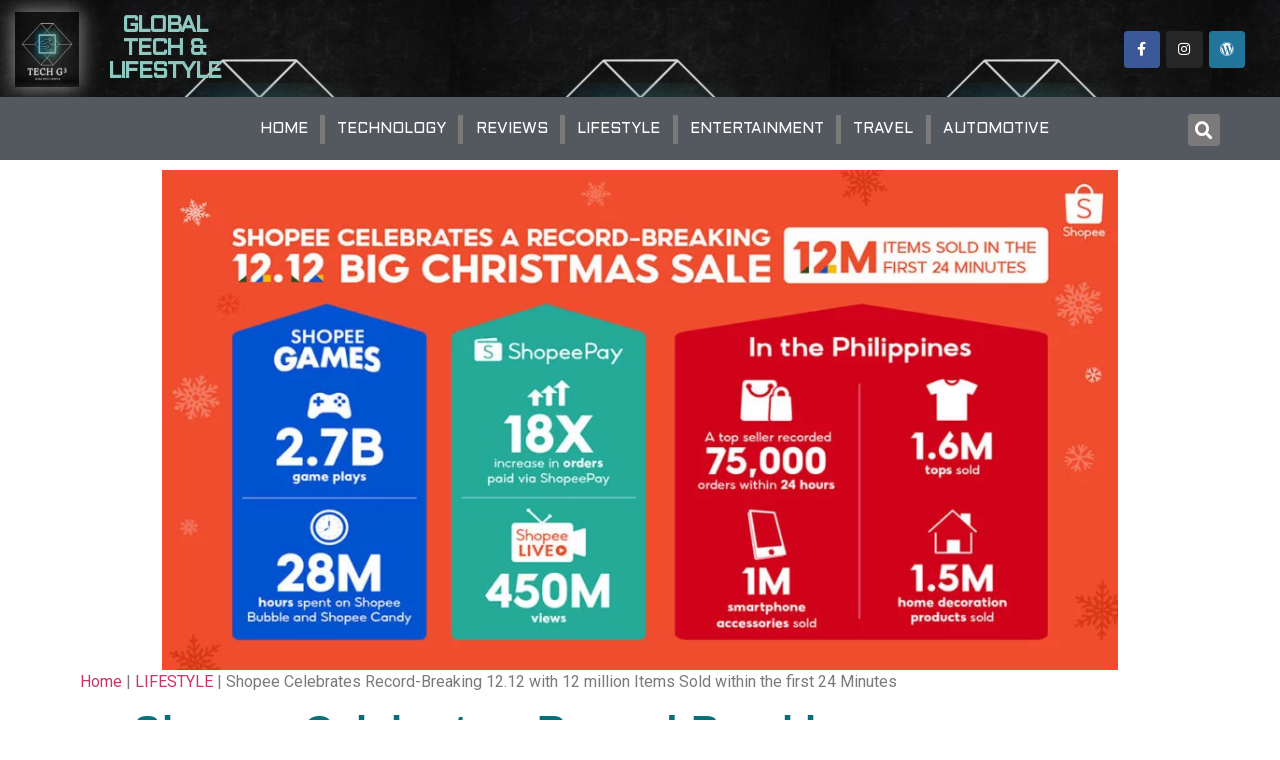

--- FILE ---
content_type: text/html; charset=UTF-8
request_url: https://techg3.com/lifestyle/shopee-celebrates-record-breaking-12-12/
body_size: 29802
content:
<!DOCTYPE html><html lang="en-US" prefix="og: https://ogp.me/ns#"><head><meta charset="UTF-8"><link rel="preconnect" href="https://fonts.gstatic.com/" crossorigin /><meta name="viewport" content="width=device-width, initial-scale=1.0, viewport-fit=cover" /><meta name="google-site-verification" content="WtyB6YXFET95ISy2utMTnv0sqaTuLblyistzN1XCSMc" /><meta name="msvalidate.01" content="0C145C0B5B3398740F284EF74C20CA07" /><title>Shopee Celebrates Record-Breaking 12.12 with 12 million Items Sold within the first 24 Minutes | Tech G³</title><meta name="description" content="Shopee Celebrates, wraps up the year-end shopping season with a record-breaking shopee 12.12 . On December 12, 12 million items were sold"/><meta name="robots" content="follow, index, max-snippet:-1, max-video-preview:-1, max-image-preview:large"/><link rel="canonical" href="https://techg3.com/lifestyle/shopee-celebrates-record-breaking-12-12/" /><meta property="og:locale" content="en_US" /><meta property="og:type" content="article" /><meta property="og:title" content="Shopee Celebrates Record-Breaking 12.12 with 12 million Items Sold within the first 24 Minutes | Tech G³" /><meta property="og:description" content="Shopee Celebrates, wraps up the year-end shopping season with a record-breaking shopee 12.12 . On December 12, 12 million items were sold" /><meta property="og:url" content="https://techg3.com/lifestyle/shopee-celebrates-record-breaking-12-12/" /><meta property="og:site_name" content="Tech G³" /><meta property="article:publisher" content="https://web.facebook.com/TechG3" /><meta property="article:author" content="https://rachelle" /><meta property="article:section" content="LIFESTYLE" /><meta property="og:updated_time" content="2020-12-15T03:08:55+00:00" /><meta property="fb:admins" content="rachelle,arjay" /><meta property="og:image" content="https://techg3.com/wp-content/uploads/2020/12/Post-12.jpg" /><meta property="og:image:secure_url" content="https://techg3.com/wp-content/uploads/2020/12/Post-12.jpg" /><meta property="og:image:width" content="1200" /><meta property="og:image:height" content="628" /><meta property="og:image:alt" content="shopee 12.12 celebrates" /><meta property="og:image:type" content="image/jpeg" /><meta property="article:published_time" content="2020-12-15T03:02:44+00:00" /><meta property="article:modified_time" content="2020-12-15T03:08:55+00:00" /><meta name="twitter:card" content="summary_large_image" /><meta name="twitter:title" content="Shopee Celebrates Record-Breaking 12.12 with 12 million Items Sold within the first 24 Minutes | Tech G³" /><meta name="twitter:description" content="Shopee Celebrates, wraps up the year-end shopping season with a record-breaking shopee 12.12 . On December 12, 12 million items were sold" /><meta name="twitter:image" content="https://techg3.com/wp-content/uploads/2020/12/Post-12.jpg" /><meta name="twitter:label1" content="Written by" /><meta name="twitter:data1" content="rachelle" /><meta name="twitter:label2" content="Time to read" /><meta name="twitter:data2" content="3 minutes" /> <script type="application/ld+json" class="rank-math-schema-pro">{"@context":"https://schema.org","@graph":[{"@type":["Organization","Person"],"@id":"https://techg3.com/#person","name":"Tech G\u00b3","url":"https://techg3.com","sameAs":["https://web.facebook.com/TechG3"],"logo":{"@type":"ImageObject","@id":"https://techg3.com/#logo","url":"https://techg3.com/wp-content/uploads/2023/04/cropped-Blue-Black-Futuristic-And-Modern-Technology-Logo-1-150x150.png","contentUrl":"https://techg3.com/wp-content/uploads/2023/04/cropped-Blue-Black-Futuristic-And-Modern-Technology-Logo-1-150x150.png","caption":"Tech G\u00b3","inLanguage":"en-US"},"image":{"@id":"https://techg3.com/#logo"}},{"@type":"WebSite","@id":"https://techg3.com/#website","url":"https://techg3.com","name":"Tech G\u00b3","publisher":{"@id":"https://techg3.com/#person"},"inLanguage":"en-US"},{"@type":"ImageObject","@id":"https://techg3.com/wp-content/uploads/2020/12/Post-12.jpg","url":"https://techg3.com/wp-content/uploads/2020/12/Post-12.jpg","width":"1200","height":"628","caption":"shopee 12.12 celebrates","inLanguage":"en-US"},{"@type":"BreadcrumbList","@id":"https://techg3.com/lifestyle/shopee-celebrates-record-breaking-12-12/#breadcrumb","itemListElement":[{"@type":"ListItem","position":"1","item":{"@id":"https://techg3.com","name":"Home"}},{"@type":"ListItem","position":"2","item":{"@id":"https://techg3.com/category/lifestyle/","name":"LIFESTYLE"}},{"@type":"ListItem","position":"3","item":{"@id":"https://techg3.com/lifestyle/shopee-celebrates-record-breaking-12-12/","name":"Shopee Celebrates Record-Breaking 12.12 with 12 million Items Sold within the first 24 Minutes"}}]},{"@type":"WebPage","@id":"https://techg3.com/lifestyle/shopee-celebrates-record-breaking-12-12/#webpage","url":"https://techg3.com/lifestyle/shopee-celebrates-record-breaking-12-12/","name":"Shopee Celebrates Record-Breaking 12.12 with 12 million Items Sold within the first 24 Minutes | Tech G\u00b3","datePublished":"2020-12-15T03:02:44+00:00","dateModified":"2020-12-15T03:08:55+00:00","isPartOf":{"@id":"https://techg3.com/#website"},"primaryImageOfPage":{"@id":"https://techg3.com/wp-content/uploads/2020/12/Post-12.jpg"},"inLanguage":"en-US","breadcrumb":{"@id":"https://techg3.com/lifestyle/shopee-celebrates-record-breaking-12-12/#breadcrumb"}},{"@type":"Person","@id":"https://techg3.com/author/rachelle/","name":"rachelle","url":"https://techg3.com/author/rachelle/","image":{"@type":"ImageObject","@id":"https://techg3.com/wp-content/litespeed/avatar/29db3f911a2ef401e44ae9d30c84cabd.jpg?ver=1767919948","url":"https://techg3.com/wp-content/litespeed/avatar/29db3f911a2ef401e44ae9d30c84cabd.jpg?ver=1767919948","caption":"rachelle","inLanguage":"en-US"},"sameAs":["http://techg3.com"]},{"@type":"BlogPosting","headline":"Shopee Celebrates Record-Breaking 12.12 with 12 million Items Sold within the first 24 Minutes | Tech G\u00b3","keywords":"shopee celebrates, shopee 12.12.","datePublished":"2020-12-15T03:02:44+00:00","dateModified":"2020-12-15T03:08:55+00:00","articleSection":"LIFESTYLE","author":{"@id":"https://techg3.com/author/rachelle/","name":"rachelle"},"publisher":{"@id":"https://techg3.com/#person"},"description":"Shopee Celebrates, wraps up the year-end shopping season with a record-breaking shopee 12.12 . On December 12, 12 million items were sold","name":"Shopee Celebrates Record-Breaking 12.12 with 12 million Items Sold within the first 24 Minutes | Tech G\u00b3","@id":"https://techg3.com/lifestyle/shopee-celebrates-record-breaking-12-12/#richSnippet","isPartOf":{"@id":"https://techg3.com/lifestyle/shopee-celebrates-record-breaking-12-12/#webpage"},"image":{"@id":"https://techg3.com/wp-content/uploads/2020/12/Post-12.jpg"},"inLanguage":"en-US","mainEntityOfPage":{"@id":"https://techg3.com/lifestyle/shopee-celebrates-record-breaking-12-12/#webpage"}}]}</script> <link rel="amphtml" href="https://techg3.com/lifestyle/shopee-celebrates-record-breaking-12-12/amp/" /><meta name="generator" content="AMP for WP 1.0.82"/><link rel='dns-prefetch' href='//stats.wp.com' /><link rel='dns-prefetch' href='//www.googletagmanager.com' /><link rel='dns-prefetch' href='//widgets.wp.com' /><link rel='dns-prefetch' href='//s0.wp.com' /><link rel='dns-prefetch' href='//0.gravatar.com' /><link rel='dns-prefetch' href='//1.gravatar.com' /><link rel='dns-prefetch' href='//2.gravatar.com' /><link rel='dns-prefetch' href='//c0.wp.com' /><link rel='dns-prefetch' href='//maps.googleapis.com' /><link rel='dns-prefetch' href='//maps.gstatic.com' /><link rel='dns-prefetch' href='//fonts.googleapis.com' /><link rel='dns-prefetch' href='//fonts.gstatic.com' /><link rel='dns-prefetch' href='//ajax.googleapis.com' /><link rel='dns-prefetch' href='//apis.google.com' /><link rel='dns-prefetch' href='//google-analytics.com' /><link rel='dns-prefetch' href='//www.google-analytics.com' /><link rel='dns-prefetch' href='//ssl.google-analytics.com' /><link rel='dns-prefetch' href='//youtube.com' /><link rel='dns-prefetch' href='//api.pinterest.com' /><link rel='dns-prefetch' href='//cdnjs.cloudflare.com' /><link rel='dns-prefetch' href='//pixel.wp.com' /><link rel='dns-prefetch' href='//connect.facebook.net' /><link rel='dns-prefetch' href='//platform.twitter.com' /><link rel='dns-prefetch' href='//syndication.twitter.com' /><link rel='dns-prefetch' href='//platform.instagram.com' /><link rel='dns-prefetch' href='//disqus.com' /><link rel='dns-prefetch' href='//sitename.disqus.com' /><link rel='dns-prefetch' href='//s7.addthis.com' /><link rel='dns-prefetch' href='//platform.linkedin.com' /><link rel='dns-prefetch' href='//w.sharethis.com' /><link rel='dns-prefetch' href='//s1.wp.com' /><link rel='dns-prefetch' href='//s2.wp.com' /><link rel='dns-prefetch' href='//s.gravatar.com' /><link rel="alternate" type="application/rss+xml" title="Tech G³ &raquo; Feed" href="https://techg3.com/feed/" /><link rel="alternate" type="application/rss+xml" title="Tech G³ &raquo; Comments Feed" href="https://techg3.com/comments/feed/" /><link rel="alternate" type="application/rss+xml" title="Tech G³ &raquo; Shopee Celebrates Record-Breaking 12.12 with 12 million Items Sold within the first 24 Minutes Comments Feed" href="https://techg3.com/lifestyle/shopee-celebrates-record-breaking-12-12/feed/" /> <script type="3425559e06894bf77f2e83eb-text/javascript">WebFontConfig={google:{families:["Roboto:100,100italic,200,200italic,300,300italic,400,400italic,500,500italic,600,600italic,700,700italic,800,800italic,900,900italic","Roboto Slab:100,100italic,200,200italic,300,300italic,400,400italic,500,500italic,600,600italic,700,700italic,800,800italic,900,900italic","Aldrich:100,100italic,200,200italic,300,300italic,400,400italic,500,500italic,600,600italic,700,700italic,800,800italic,900,900italic&display=swap"]}};if ( typeof WebFont === "object" && typeof WebFont.load === "function" ) { WebFont.load( WebFontConfig ); }</script><script data-optimized="1" src="https://techg3.com/wp-content/plugins/litespeed-cache/assets/js/webfontloader.min.js" type="3425559e06894bf77f2e83eb-text/javascript"></script><link rel="preload" as="image" href="https://techg3.com/wp-content/uploads/2023/04/cropped-Blue-Black-Futuristic-And-Modern-Technology-Logo-1.png.webp"><link rel="preload" as="image" href="https://techg3.com/wp-content/uploads/2023/04/cropped-Blue-Black-Futuristic-And-Modern-Technology-Logo-1.png.webp"><link rel="preload" as="image" href="https://techg3.com/wp-content/uploads/2020/12/Post-12-1024x536.jpg.webp"><link rel='stylesheet' id='wp-block-library-css' href='https://c0.wp.com/c/6.5.7/wp-includes/css/dist/block-library/style.min.css' media='all' /><style id='wp-block-library-inline-css'>.has-text-align-justify{text-align:justify;}</style><link rel='stylesheet' id='mediaelement-css' href='https://c0.wp.com/c/6.5.7/wp-includes/js/mediaelement/mediaelementplayer-legacy.min.css' media='all' /><link rel='stylesheet' id='wp-mediaelement-css' href='https://c0.wp.com/c/6.5.7/wp-includes/js/mediaelement/wp-mediaelement.min.css' media='all' /><style id='jetpack-sharing-buttons-style-inline-css'>.jetpack-sharing-buttons__services-list{display:flex;flex-direction:row;flex-wrap:wrap;gap:0;list-style-type:none;margin:5px;padding:0}.jetpack-sharing-buttons__services-list.has-small-icon-size{font-size:12px}.jetpack-sharing-buttons__services-list.has-normal-icon-size{font-size:16px}.jetpack-sharing-buttons__services-list.has-large-icon-size{font-size:24px}.jetpack-sharing-buttons__services-list.has-huge-icon-size{font-size:36px}@media print{.jetpack-sharing-buttons__services-list{display:none!important}}ul.jetpack-sharing-buttons__services-list.has-background{padding:1.25em 2.375em}</style><style id='rank-math-toc-block-style-inline-css'>.wp-block-rank-math-toc-block nav ol{counter-reset:item}.wp-block-rank-math-toc-block nav ol li{display:block}.wp-block-rank-math-toc-block nav ol li:before{content:counters(item, ".") " ";counter-increment:item}</style><style id='global-styles-inline-css'>body{--wp--preset--color--black: #000000;--wp--preset--color--cyan-bluish-gray: #abb8c3;--wp--preset--color--white: #ffffff;--wp--preset--color--pale-pink: #f78da7;--wp--preset--color--vivid-red: #cf2e2e;--wp--preset--color--luminous-vivid-orange: #ff6900;--wp--preset--color--luminous-vivid-amber: #fcb900;--wp--preset--color--light-green-cyan: #7bdcb5;--wp--preset--color--vivid-green-cyan: #00d084;--wp--preset--color--pale-cyan-blue: #8ed1fc;--wp--preset--color--vivid-cyan-blue: #0693e3;--wp--preset--color--vivid-purple: #9b51e0;--wp--preset--gradient--vivid-cyan-blue-to-vivid-purple: linear-gradient(135deg,rgba(6,147,227,1) 0%,rgb(155,81,224) 100%);--wp--preset--gradient--light-green-cyan-to-vivid-green-cyan: linear-gradient(135deg,rgb(122,220,180) 0%,rgb(0,208,130) 100%);--wp--preset--gradient--luminous-vivid-amber-to-luminous-vivid-orange: linear-gradient(135deg,rgba(252,185,0,1) 0%,rgba(255,105,0,1) 100%);--wp--preset--gradient--luminous-vivid-orange-to-vivid-red: linear-gradient(135deg,rgba(255,105,0,1) 0%,rgb(207,46,46) 100%);--wp--preset--gradient--very-light-gray-to-cyan-bluish-gray: linear-gradient(135deg,rgb(238,238,238) 0%,rgb(169,184,195) 100%);--wp--preset--gradient--cool-to-warm-spectrum: linear-gradient(135deg,rgb(74,234,220) 0%,rgb(151,120,209) 20%,rgb(207,42,186) 40%,rgb(238,44,130) 60%,rgb(251,105,98) 80%,rgb(254,248,76) 100%);--wp--preset--gradient--blush-light-purple: linear-gradient(135deg,rgb(255,206,236) 0%,rgb(152,150,240) 100%);--wp--preset--gradient--blush-bordeaux: linear-gradient(135deg,rgb(254,205,165) 0%,rgb(254,45,45) 50%,rgb(107,0,62) 100%);--wp--preset--gradient--luminous-dusk: linear-gradient(135deg,rgb(255,203,112) 0%,rgb(199,81,192) 50%,rgb(65,88,208) 100%);--wp--preset--gradient--pale-ocean: linear-gradient(135deg,rgb(255,245,203) 0%,rgb(182,227,212) 50%,rgb(51,167,181) 100%);--wp--preset--gradient--electric-grass: linear-gradient(135deg,rgb(202,248,128) 0%,rgb(113,206,126) 100%);--wp--preset--gradient--midnight: linear-gradient(135deg,rgb(2,3,129) 0%,rgb(40,116,252) 100%);--wp--preset--font-size--small: 13px;--wp--preset--font-size--medium: 20px;--wp--preset--font-size--large: 36px;--wp--preset--font-size--x-large: 42px;--wp--preset--spacing--20: 0.44rem;--wp--preset--spacing--30: 0.67rem;--wp--preset--spacing--40: 1rem;--wp--preset--spacing--50: 1.5rem;--wp--preset--spacing--60: 2.25rem;--wp--preset--spacing--70: 3.38rem;--wp--preset--spacing--80: 5.06rem;--wp--preset--shadow--natural: 6px 6px 9px rgba(0, 0, 0, 0.2);--wp--preset--shadow--deep: 12px 12px 50px rgba(0, 0, 0, 0.4);--wp--preset--shadow--sharp: 6px 6px 0px rgba(0, 0, 0, 0.2);--wp--preset--shadow--outlined: 6px 6px 0px -3px rgba(255, 255, 255, 1), 6px 6px rgba(0, 0, 0, 1);--wp--preset--shadow--crisp: 6px 6px 0px rgba(0, 0, 0, 1);}body { margin: 0;--wp--style--global--content-size: 800px;--wp--style--global--wide-size: 1200px; }.wp-site-blocks > .alignleft { float: left; margin-right: 2em; }.wp-site-blocks > .alignright { float: right; margin-left: 2em; }.wp-site-blocks > .aligncenter { justify-content: center; margin-left: auto; margin-right: auto; }:where(.wp-site-blocks) > * { margin-block-start: 24px; margin-block-end: 0; }:where(.wp-site-blocks) > :first-child:first-child { margin-block-start: 0; }:where(.wp-site-blocks) > :last-child:last-child { margin-block-end: 0; }body { --wp--style--block-gap: 24px; }:where(body .is-layout-flow)  > :first-child:first-child{margin-block-start: 0;}:where(body .is-layout-flow)  > :last-child:last-child{margin-block-end: 0;}:where(body .is-layout-flow)  > *{margin-block-start: 24px;margin-block-end: 0;}:where(body .is-layout-constrained)  > :first-child:first-child{margin-block-start: 0;}:where(body .is-layout-constrained)  > :last-child:last-child{margin-block-end: 0;}:where(body .is-layout-constrained)  > *{margin-block-start: 24px;margin-block-end: 0;}:where(body .is-layout-flex) {gap: 24px;}:where(body .is-layout-grid) {gap: 24px;}body .is-layout-flow > .alignleft{float: left;margin-inline-start: 0;margin-inline-end: 2em;}body .is-layout-flow > .alignright{float: right;margin-inline-start: 2em;margin-inline-end: 0;}body .is-layout-flow > .aligncenter{margin-left: auto !important;margin-right: auto !important;}body .is-layout-constrained > .alignleft{float: left;margin-inline-start: 0;margin-inline-end: 2em;}body .is-layout-constrained > .alignright{float: right;margin-inline-start: 2em;margin-inline-end: 0;}body .is-layout-constrained > .aligncenter{margin-left: auto !important;margin-right: auto !important;}body .is-layout-constrained > :where(:not(.alignleft):not(.alignright):not(.alignfull)){max-width: var(--wp--style--global--content-size);margin-left: auto !important;margin-right: auto !important;}body .is-layout-constrained > .alignwide{max-width: var(--wp--style--global--wide-size);}body .is-layout-flex{display: flex;}body .is-layout-flex{flex-wrap: wrap;align-items: center;}body .is-layout-flex > *{margin: 0;}body .is-layout-grid{display: grid;}body .is-layout-grid > *{margin: 0;}body{padding-top: 0px;padding-right: 0px;padding-bottom: 0px;padding-left: 0px;}a:where(:not(.wp-element-button)){text-decoration: underline;}.wp-element-button, .wp-block-button__link{background-color: #32373c;border-width: 0;color: #fff;font-family: inherit;font-size: inherit;line-height: inherit;padding: calc(0.667em + 2px) calc(1.333em + 2px);text-decoration: none;}.has-black-color{color: var(--wp--preset--color--black) !important;}.has-cyan-bluish-gray-color{color: var(--wp--preset--color--cyan-bluish-gray) !important;}.has-white-color{color: var(--wp--preset--color--white) !important;}.has-pale-pink-color{color: var(--wp--preset--color--pale-pink) !important;}.has-vivid-red-color{color: var(--wp--preset--color--vivid-red) !important;}.has-luminous-vivid-orange-color{color: var(--wp--preset--color--luminous-vivid-orange) !important;}.has-luminous-vivid-amber-color{color: var(--wp--preset--color--luminous-vivid-amber) !important;}.has-light-green-cyan-color{color: var(--wp--preset--color--light-green-cyan) !important;}.has-vivid-green-cyan-color{color: var(--wp--preset--color--vivid-green-cyan) !important;}.has-pale-cyan-blue-color{color: var(--wp--preset--color--pale-cyan-blue) !important;}.has-vivid-cyan-blue-color{color: var(--wp--preset--color--vivid-cyan-blue) !important;}.has-vivid-purple-color{color: var(--wp--preset--color--vivid-purple) !important;}.has-black-background-color{background-color: var(--wp--preset--color--black) !important;}.has-cyan-bluish-gray-background-color{background-color: var(--wp--preset--color--cyan-bluish-gray) !important;}.has-white-background-color{background-color: var(--wp--preset--color--white) !important;}.has-pale-pink-background-color{background-color: var(--wp--preset--color--pale-pink) !important;}.has-vivid-red-background-color{background-color: var(--wp--preset--color--vivid-red) !important;}.has-luminous-vivid-orange-background-color{background-color: var(--wp--preset--color--luminous-vivid-orange) !important;}.has-luminous-vivid-amber-background-color{background-color: var(--wp--preset--color--luminous-vivid-amber) !important;}.has-light-green-cyan-background-color{background-color: var(--wp--preset--color--light-green-cyan) !important;}.has-vivid-green-cyan-background-color{background-color: var(--wp--preset--color--vivid-green-cyan) !important;}.has-pale-cyan-blue-background-color{background-color: var(--wp--preset--color--pale-cyan-blue) !important;}.has-vivid-cyan-blue-background-color{background-color: var(--wp--preset--color--vivid-cyan-blue) !important;}.has-vivid-purple-background-color{background-color: var(--wp--preset--color--vivid-purple) !important;}.has-black-border-color{border-color: var(--wp--preset--color--black) !important;}.has-cyan-bluish-gray-border-color{border-color: var(--wp--preset--color--cyan-bluish-gray) !important;}.has-white-border-color{border-color: var(--wp--preset--color--white) !important;}.has-pale-pink-border-color{border-color: var(--wp--preset--color--pale-pink) !important;}.has-vivid-red-border-color{border-color: var(--wp--preset--color--vivid-red) !important;}.has-luminous-vivid-orange-border-color{border-color: var(--wp--preset--color--luminous-vivid-orange) !important;}.has-luminous-vivid-amber-border-color{border-color: var(--wp--preset--color--luminous-vivid-amber) !important;}.has-light-green-cyan-border-color{border-color: var(--wp--preset--color--light-green-cyan) !important;}.has-vivid-green-cyan-border-color{border-color: var(--wp--preset--color--vivid-green-cyan) !important;}.has-pale-cyan-blue-border-color{border-color: var(--wp--preset--color--pale-cyan-blue) !important;}.has-vivid-cyan-blue-border-color{border-color: var(--wp--preset--color--vivid-cyan-blue) !important;}.has-vivid-purple-border-color{border-color: var(--wp--preset--color--vivid-purple) !important;}.has-vivid-cyan-blue-to-vivid-purple-gradient-background{background: var(--wp--preset--gradient--vivid-cyan-blue-to-vivid-purple) !important;}.has-light-green-cyan-to-vivid-green-cyan-gradient-background{background: var(--wp--preset--gradient--light-green-cyan-to-vivid-green-cyan) !important;}.has-luminous-vivid-amber-to-luminous-vivid-orange-gradient-background{background: var(--wp--preset--gradient--luminous-vivid-amber-to-luminous-vivid-orange) !important;}.has-luminous-vivid-orange-to-vivid-red-gradient-background{background: var(--wp--preset--gradient--luminous-vivid-orange-to-vivid-red) !important;}.has-very-light-gray-to-cyan-bluish-gray-gradient-background{background: var(--wp--preset--gradient--very-light-gray-to-cyan-bluish-gray) !important;}.has-cool-to-warm-spectrum-gradient-background{background: var(--wp--preset--gradient--cool-to-warm-spectrum) !important;}.has-blush-light-purple-gradient-background{background: var(--wp--preset--gradient--blush-light-purple) !important;}.has-blush-bordeaux-gradient-background{background: var(--wp--preset--gradient--blush-bordeaux) !important;}.has-luminous-dusk-gradient-background{background: var(--wp--preset--gradient--luminous-dusk) !important;}.has-pale-ocean-gradient-background{background: var(--wp--preset--gradient--pale-ocean) !important;}.has-electric-grass-gradient-background{background: var(--wp--preset--gradient--electric-grass) !important;}.has-midnight-gradient-background{background: var(--wp--preset--gradient--midnight) !important;}.has-small-font-size{font-size: var(--wp--preset--font-size--small) !important;}.has-medium-font-size{font-size: var(--wp--preset--font-size--medium) !important;}.has-large-font-size{font-size: var(--wp--preset--font-size--large) !important;}.has-x-large-font-size{font-size: var(--wp--preset--font-size--x-large) !important;}
.wp-block-navigation a:where(:not(.wp-element-button)){color: inherit;}
.wp-block-pullquote{font-size: 1.5em;line-height: 1.6;}</style><link data-optimized="1" rel='stylesheet' id='hello-elementor-css' href='https://techg3.com/wp-content/litespeed/css/460f9aedd0fbfcb809e88978d0a90969.css?ver=90969' media='all' /><link data-optimized="1" rel='stylesheet' id='hello-elementor-theme-style-css' href='https://techg3.com/wp-content/litespeed/css/d19a0e36fc560eba4c43d8f06628b2ca.css?ver=8b2ca' media='all' /><link data-optimized="1" rel='stylesheet' id='hello-elementor-header-footer-css' href='https://techg3.com/wp-content/litespeed/css/8b8494a673841fa911d122e881925b4e.css?ver=25b4e' media='all' /><link data-optimized="1" rel='stylesheet' id='elementor-frontend-css' href='https://techg3.com/wp-content/litespeed/css/9e5850bbd464d0efcb1875b854ca590a.css?ver=a590a' media='all' /><link data-optimized="1" rel='stylesheet' id='eael-general-css' href='https://techg3.com/wp-content/litespeed/css/b3f5562877ea7644f23bc3b2285f27b2.css?ver=f27b2' media='all' /><link data-optimized="1" rel='stylesheet' id='eael-45835-css' href='https://techg3.com/wp-content/litespeed/css/6cbb05205d37f068b12c78b0f498bc15.css?ver=8bc15' media='all' /><link data-optimized="1" rel='stylesheet' id='elementor-icons-css' href='https://techg3.com/wp-content/litespeed/css/0e4a83b7490cef214d1a5050c4b502f0.css?ver=502f0' media='all' /><link data-optimized="1" rel='stylesheet' id='swiper-css' href='https://techg3.com/wp-content/litespeed/css/4862eb6301c9033f1484abab0624b749.css?ver=4b749' media='all' /><link data-optimized="1" rel='stylesheet' id='elementor-post-745-css' href='https://techg3.com/wp-content/litespeed/css/2d1803aeaf07b3672a6b6a810cd6646c.css?ver=6646c' media='all' /><link data-optimized="1" rel='stylesheet' id='elementor-pro-css' href='https://techg3.com/wp-content/litespeed/css/7cfbf03346f5caca84573f08aa0810d5.css?ver=810d5' media='all' /><link data-optimized="1" rel='stylesheet' id='jet-blog-css' href='https://techg3.com/wp-content/litespeed/css/f09447d81e27a36ad2fbe90b0be13f1d.css?ver=13f1d' media='all' /><link data-optimized="1" rel='stylesheet' id='jet-tricks-frontend-css' href='https://techg3.com/wp-content/litespeed/css/78f3c51c4f4467ba147ff01331594779.css?ver=94779' media='all' /><link data-optimized="1" rel='stylesheet' id='elementor-global-css' href='https://techg3.com/wp-content/litespeed/css/53d7082a9c7676c015fde9da1e0c6395.css?ver=c6395' media='all' /><link data-optimized="1" rel='stylesheet' id='elementor-post-57-css' href='https://techg3.com/wp-content/litespeed/css/aa23d3e7c92269cad56c6232012fbfe9.css?ver=fbfe9' media='all' /><link data-optimized="1" rel='stylesheet' id='elementor-post-60-css' href='https://techg3.com/wp-content/litespeed/css/13e2a51982d69bba9b622025a7d8b6d3.css?ver=8b6d3' media='all' /><link data-optimized="1" rel='stylesheet' id='elementor-post-45835-css' href='https://techg3.com/wp-content/litespeed/css/f445e89151623739f4d0d02e1437c6b6.css?ver=7c6b6' media='all' /><style id='akismet-widget-style-inline-css'>.a-stats {
				--akismet-color-mid-green: #357b49;
				--akismet-color-white: #fff;
				--akismet-color-light-grey: #f6f7f7;

				max-width: 350px;
				width: auto;
			}

			.a-stats * {
				all: unset;
				box-sizing: border-box;
			}

			.a-stats strong {
				font-weight: 600;
			}

			.a-stats a.a-stats__link,
			.a-stats a.a-stats__link:visited,
			.a-stats a.a-stats__link:active {
				background: var(--akismet-color-mid-green);
				border: none;
				box-shadow: none;
				border-radius: 8px;
				color: var(--akismet-color-white);
				cursor: pointer;
				display: block;
				font-family: -apple-system, BlinkMacSystemFont, 'Segoe UI', 'Roboto', 'Oxygen-Sans', 'Ubuntu', 'Cantarell', 'Helvetica Neue', sans-serif;
				font-weight: 500;
				padding: 12px;
				text-align: center;
				text-decoration: none;
				transition: all 0.2s ease;
			}

			/* Extra specificity to deal with TwentyTwentyOne focus style */
			.widget .a-stats a.a-stats__link:focus {
				background: var(--akismet-color-mid-green);
				color: var(--akismet-color-white);
				text-decoration: none;
			}

			.a-stats a.a-stats__link:hover {
				filter: brightness(110%);
				box-shadow: 0 4px 12px rgba(0, 0, 0, 0.06), 0 0 2px rgba(0, 0, 0, 0.16);
			}

			.a-stats .count {
				color: var(--akismet-color-white);
				display: block;
				font-size: 1.5em;
				line-height: 1.4;
				padding: 0 13px;
				white-space: nowrap;
			}</style><link rel='stylesheet' id='social-logos-css' href='https://c0.wp.com/p/jetpack/13.1.4/_inc/social-logos/social-logos.min.css' media='all' /><link data-optimized="1" rel='stylesheet' id='elementor-icons-shared-0-css' href='https://techg3.com/wp-content/litespeed/css/760209377baa7171411c2f67b9e06ba8.css?ver=06ba8' media='all' /><link data-optimized="1" rel='stylesheet' id='elementor-icons-fa-brands-css' href='https://techg3.com/wp-content/litespeed/css/0857ffc41d8a3edf6ad5da974c7f871e.css?ver=f871e' media='all' /><link data-optimized="1" rel='stylesheet' id='elementor-icons-fa-solid-css' href='https://techg3.com/wp-content/litespeed/css/d43b7ff4243222ab927f42e132f8ec70.css?ver=8ec70' media='all' /><link rel='stylesheet' id='jetpack_css-css' href='https://c0.wp.com/p/jetpack/13.1.4/css/jetpack.css' media='all' /><link rel="preconnect" href="https://fonts.gstatic.com/" crossorigin><script src="https://c0.wp.com/c/6.5.7/wp-includes/js/dist/vendor/wp-polyfill-inert.min.js" id="wp-polyfill-inert-js" type="3425559e06894bf77f2e83eb-text/javascript"></script> <script src="https://c0.wp.com/c/6.5.7/wp-includes/js/dist/vendor/regenerator-runtime.min.js" id="regenerator-runtime-js" type="3425559e06894bf77f2e83eb-text/javascript"></script> <script src="https://c0.wp.com/c/6.5.7/wp-includes/js/dist/vendor/wp-polyfill.min.js" id="wp-polyfill-js" type="3425559e06894bf77f2e83eb-text/javascript"></script> <script src="https://c0.wp.com/c/6.5.7/wp-includes/js/dist/hooks.min.js" id="wp-hooks-js" type="3425559e06894bf77f2e83eb-text/javascript"></script> <script src="https://c0.wp.com/c/6.5.7/wp-includes/js/dist/i18n.min.js" id="wp-i18n-js" type="3425559e06894bf77f2e83eb-text/javascript"></script> <script id="wp-i18n-js-after" type="3425559e06894bf77f2e83eb-text/javascript">wp.i18n.setLocaleData( { 'text direction\u0004ltr': [ 'ltr' ] } );</script> <script data-optimized="1" src="https://techg3.com/wp-content/litespeed/js/694cad8874617f9bf97f2eeca093b403.js?ver=3b403" id="wp-jp-i18n-loader-js" type="3425559e06894bf77f2e83eb-text/javascript"></script> <script id="wp-jp-i18n-loader-js-after" type="3425559e06894bf77f2e83eb-text/javascript">wp.jpI18nLoader.state = {"baseUrl":"https://techg3.com/wp-content/languages/","locale":"en_US","domainMap":{"jetpack-admin-ui":"plugins/jetpack","jetpack-assets":"plugins/jetpack","jetpack-boost-core":"plugins/jetpack-boost","jetpack-boost-speed-score":"plugins/jetpack-boost","jetpack-config":"plugins/jetpack-boost","jetpack-connection":"plugins/jetpack","jetpack-idc":"plugins/jetpack","jetpack-image-cdn":"plugins/jetpack-boost","jetpack-ip":"plugins/jetpack-boost","jetpack-jitm":"plugins/jetpack","jetpack-licensing":"plugins/jetpack-boost","jetpack-my-jetpack":"plugins/jetpack","jetpack-password-checker":"plugins/jetpack-boost","jetpack-plugin-deactivation":"plugins/jetpack-boost","jetpack-plugins-installer":"plugins/jetpack-boost","jetpack-sync":"plugins/jetpack","jetpack-wp-js-data-sync":"plugins/jetpack-boost","jetpack-publicize-pkg":"plugins/jetpack","jetpack-backup-pkg":"plugins/jetpack","jetpack-blaze":"plugins/jetpack","jetpack-compat":"plugins/jetpack","jetpack-forms":"plugins/jetpack","jetpack-google-fonts-provider":"plugins/jetpack","jetpack-import":"plugins/jetpack","jetpack-post-list":"plugins/jetpack","jetpack-search-pkg":"plugins/jetpack","jetpack-stats":"plugins/jetpack","jetpack-stats-admin":"plugins/jetpack","jetpack-videopress-pkg":"plugins/jetpack","jetpack-waf":"plugins/jetpack","jetpack-wordads":"plugins/jetpack"},"domainPaths":{"jetpack-admin-ui":"jetpack_vendor/automattic/jetpack-admin-ui/","jetpack-assets":"jetpack_vendor/automattic/jetpack-assets/","jetpack-boost-core":"jetpack_vendor/automattic/jetpack-boost-core/","jetpack-boost-speed-score":"jetpack_vendor/automattic/jetpack-boost-speed-score/","jetpack-config":"jetpack_vendor/automattic/jetpack-config/","jetpack-connection":"jetpack_vendor/automattic/jetpack-connection/","jetpack-idc":"jetpack_vendor/automattic/jetpack-identity-crisis/","jetpack-image-cdn":"jetpack_vendor/automattic/jetpack-image-cdn/","jetpack-ip":"jetpack_vendor/automattic/jetpack-ip/","jetpack-jitm":"jetpack_vendor/automattic/jetpack-jitm/","jetpack-licensing":"jetpack_vendor/automattic/jetpack-licensing/","jetpack-my-jetpack":"jetpack_vendor/automattic/jetpack-my-jetpack/","jetpack-password-checker":"jetpack_vendor/automattic/jetpack-password-checker/","jetpack-plugin-deactivation":"jetpack_vendor/automattic/jetpack-plugin-deactivation/","jetpack-plugins-installer":"jetpack_vendor/automattic/jetpack-plugins-installer/","jetpack-sync":"jetpack_vendor/automattic/jetpack-sync/","jetpack-wp-js-data-sync":"jetpack_vendor/automattic/jetpack-wp-js-data-sync/","jetpack-publicize-pkg":"jetpack_vendor/automattic/jetpack-publicize/","jetpack-backup-pkg":"jetpack_vendor/automattic/jetpack-backup/","jetpack-blaze":"jetpack_vendor/automattic/jetpack-blaze/","jetpack-compat":"jetpack_vendor/automattic/jetpack-compat/","jetpack-forms":"jetpack_vendor/automattic/jetpack-forms/","jetpack-google-fonts-provider":"jetpack_vendor/automattic/jetpack-google-fonts-provider/","jetpack-import":"jetpack_vendor/automattic/jetpack-import/","jetpack-post-list":"jetpack_vendor/automattic/jetpack-post-list/","jetpack-search-pkg":"jetpack_vendor/automattic/jetpack-search/","jetpack-stats":"jetpack_vendor/automattic/jetpack-stats/","jetpack-stats-admin":"jetpack_vendor/automattic/jetpack-stats-admin/","jetpack-videopress-pkg":"jetpack_vendor/automattic/jetpack-videopress/","jetpack-waf":"jetpack_vendor/automattic/jetpack-waf/","jetpack-wordads":"jetpack_vendor/automattic/jetpack-wordads/"}};</script> <script src="https://c0.wp.com/c/6.5.7/wp-includes/js/jquery/jquery.min.js" id="jquery-core-js" type="3425559e06894bf77f2e83eb-text/javascript"></script> <script src="https://c0.wp.com/c/6.5.7/wp-includes/js/jquery/jquery-migrate.min.js" id="jquery-migrate-js" type="3425559e06894bf77f2e83eb-text/javascript"></script>  <script src="https://www.googletagmanager.com/gtag/js?id=GT-5DCRJFL" id="google_gtagjs-js" async type="3425559e06894bf77f2e83eb-text/javascript"></script> <script id="google_gtagjs-js-after" type="3425559e06894bf77f2e83eb-text/javascript">window.dataLayer = window.dataLayer || [];function gtag(){dataLayer.push(arguments);}
gtag('set', 'linker', {"domains":["techg3.com"]} );
gtag("js", new Date());
gtag("set", "developer_id.dZTNiMT", true);
gtag("config", "GT-5DCRJFL");</script> <link rel="https://api.w.org/" href="https://techg3.com/wp-json/" /><link rel="alternate" type="application/json" href="https://techg3.com/wp-json/wp/v2/posts/4953" /><link rel="EditURI" type="application/rsd+xml" title="RSD" href="https://techg3.com/xmlrpc.php?rsd" /><meta name="generator" content="WordPress 6.5.7" /><link rel='shortlink' href='https://techg3.com/?p=4953' /><link rel="alternate" type="application/json+oembed" href="https://techg3.com/wp-json/oembed/1.0/embed?url=https%3A%2F%2Ftechg3.com%2Flifestyle%2Fshopee-celebrates-record-breaking-12-12%2F" /><link rel="alternate" type="text/xml+oembed" href="https://techg3.com/wp-json/oembed/1.0/embed?url=https%3A%2F%2Ftechg3.com%2Flifestyle%2Fshopee-celebrates-record-breaking-12-12%2F&#038;format=xml" /><meta name="generator" content="Site Kit by Google 1.121.0" /><style>img#wpstats{display:none}</style><meta name="description" content="Users eagerly snapped up deals, peaking at 1 million items sold in a minute"><meta name="google-adsense-platform-account" content="ca-host-pub-2644536267352236"><meta name="google-adsense-platform-domain" content="sitekit.withgoogle.com"><meta name="generator" content="Elementor 3.19.2; features: e_optimized_assets_loading, additional_custom_breakpoints, block_editor_assets_optimize, e_image_loading_optimization; settings: css_print_method-external, google_font-enabled, font_display-auto"><link rel="icon" href="https://techg3.com/wp-content/uploads/2023/04/cropped-Blue-Black-Futuristic-And-Modern-Technology-Logo-1-150x150.png" sizes="32x32" /><link rel="icon" href="https://techg3.com/wp-content/uploads/2023/04/cropped-Blue-Black-Futuristic-And-Modern-Technology-Logo-1.png" sizes="192x192" /><link rel="apple-touch-icon" href="https://techg3.com/wp-content/uploads/2023/04/cropped-Blue-Black-Futuristic-And-Modern-Technology-Logo-1.png" /><meta name="msapplication-TileImage" content="https://techg3.com/wp-content/uploads/2023/04/cropped-Blue-Black-Futuristic-And-Modern-Technology-Logo-1.png" /></head><body class="post-template-default single single-post postid-4953 single-format-standard wp-custom-logo wp-embed-responsive jps-theme-hello-elementor hello-elementor-default elementor-default elementor-template-full-width elementor-kit-745 elementor-page-45835"><div data-elementor-type="header" data-elementor-id="57" class="elementor elementor-57 elementor-location-header" data-elementor-post-type="elementor_library"><div class="elementor-section-wrap"><header data-particle_enable="false" data-particle-mobile-disabled="false" class="elementor-section elementor-top-section elementor-element elementor-element-61c616aa elementor-section-content-middle elementor-section-stretched elementor-section-boxed elementor-section-height-default elementor-section-height-default" data-id="61c616aa" data-element_type="section" data-settings="{&quot;background_background&quot;:&quot;classic&quot;,&quot;stretch_section&quot;:&quot;section-stretched&quot;}"><div class="elementor-container elementor-column-gap-no"><div class="elementor-column elementor-col-50 elementor-top-column elementor-element elementor-element-23ab3bd2" data-id="23ab3bd2" data-element_type="column"><div class="elementor-widget-wrap elementor-element-populated"><div class="elementor-element elementor-element-70b8bf43 elementor-widget-mobile__width-initial elementor-widget__width-initial elementor-widget elementor-widget-theme-site-logo elementor-widget-image" data-id="70b8bf43" data-element_type="widget" data-widget_type="theme-site-logo.default"><div class="elementor-widget-container">
<a href="https://techg3.com">
<img fetchpriority="high" width="381" height="401" src="https://techg3.com/wp-content/uploads/2023/04/cropped-Blue-Black-Futuristic-And-Modern-Technology-Logo-1.png.webp" class="elementor-animation-grow attachment-full size-full wp-image-43634" alt="" srcset="https://techg3.com/wp-content/uploads/2023/04/cropped-Blue-Black-Futuristic-And-Modern-Technology-Logo-1.png.webp 381w, https://techg3.com/wp-content/uploads/2023/04/cropped-Blue-Black-Futuristic-And-Modern-Technology-Logo-1-285x300.png.webp 285w" sizes="(max-width: 381px) 100vw, 381px" decoding="sync"/>				</a></div></div><div class="elementor-element elementor-element-d6724ac elementor-widget__width-initial elementor-widget-mobile__width-initial elementor-widget elementor-widget-heading" data-id="d6724ac" data-element_type="widget" data-widget_type="heading.default"><div class="elementor-widget-container"><h2 class="elementor-heading-title elementor-size-default">GLOBAL<br>TECH &amp; LIFESTYLE</h2></div></div><div class="elementor-element elementor-element-913857f e-grid-align-right elementor-grid-6 elementor-widget__width-initial elementor-widget-mobile__width-initial elementor-hidden-desktop elementor-hidden-tablet elementor-shape-rounded elementor-widget elementor-widget-social-icons" data-id="913857f" data-element_type="widget" data-widget_type="social-icons.default"><div class="elementor-widget-container"><div class="elementor-social-icons-wrapper elementor-grid">
<span class="elementor-grid-item">
<a class="elementor-icon elementor-social-icon elementor-social-icon-facebook-f elementor-animation-grow elementor-repeater-item-5b1b321" href="https://www.facebook.com/TechG3" target="_blank">
<span class="elementor-screen-only">Facebook-f</span>
<i class="fab fa-facebook-f"></i>					</a>
</span>
<span class="elementor-grid-item">
<a class="elementor-icon elementor-social-icon elementor-social-icon-instagram elementor-animation-grow elementor-repeater-item-c7c7d1e" href="https://www.instagram.com/TECHGTHREE" target="_blank">
<span class="elementor-screen-only">Instagram</span>
<i class="fab fa-instagram"></i>					</a>
</span>
<span class="elementor-grid-item">
<a class="elementor-icon elementor-social-icon elementor-social-icon-wordpress elementor-animation-grow elementor-repeater-item-f15c9d8" href="https://techg3.com/" target="_blank">
<span class="elementor-screen-only">Wordpress</span>
<i class="fab fa-wordpress"></i>					</a>
</span></div></div></div></div></div><div class="elementor-column elementor-col-50 elementor-top-column elementor-element elementor-element-ca0135a elementor-hidden-mobile" data-id="ca0135a" data-element_type="column"><div class="elementor-widget-wrap elementor-element-populated"><div class="elementor-element elementor-element-b418202 elementor-widget-mobile__width-initial elementor-widget__width-initial elementor-widget elementor-widget-theme-site-logo elementor-widget-image" data-id="b418202" data-element_type="widget" data-widget_type="theme-site-logo.default"><div class="elementor-widget-container">
<a href="https://techg3.com">
<img width="381" height="401" src="https://techg3.com/wp-content/uploads/2023/04/cropped-Blue-Black-Futuristic-And-Modern-Technology-Logo-1.png.webp" class="attachment-full size-full wp-image-43634" alt="" srcset="https://techg3.com/wp-content/uploads/2023/04/cropped-Blue-Black-Futuristic-And-Modern-Technology-Logo-1.png.webp 381w, https://techg3.com/wp-content/uploads/2023/04/cropped-Blue-Black-Futuristic-And-Modern-Technology-Logo-1-285x300.png.webp 285w" sizes="(max-width: 381px) 100vw, 381px" fetchpriority="high" decoding="sync"/>				</a></div></div><div class="elementor-element elementor-element-94e2a5b e-grid-align-right e-grid-align-mobile-right elementor-grid-6 elementor-widget__width-initial elementor-widget-mobile__width-initial elementor-shape-rounded elementor-widget elementor-widget-social-icons" data-id="94e2a5b" data-element_type="widget" data-widget_type="social-icons.default"><div class="elementor-widget-container"><div class="elementor-social-icons-wrapper elementor-grid">
<span class="elementor-grid-item">
<a class="elementor-icon elementor-social-icon elementor-social-icon-facebook-f elementor-animation-grow elementor-repeater-item-5b1b321" href="https://www.facebook.com/TechG3" target="_blank">
<span class="elementor-screen-only">Facebook-f</span>
<i class="fab fa-facebook-f"></i>					</a>
</span>
<span class="elementor-grid-item">
<a class="elementor-icon elementor-social-icon elementor-social-icon-instagram elementor-animation-grow elementor-repeater-item-c7c7d1e" href="https://www.instagram.com/TECHGTHREE" target="_blank">
<span class="elementor-screen-only">Instagram</span>
<i class="fab fa-instagram"></i>					</a>
</span>
<span class="elementor-grid-item">
<a class="elementor-icon elementor-social-icon elementor-social-icon-wordpress elementor-animation-grow elementor-repeater-item-f15c9d8" href="https://techg3.com/" target="_blank">
<span class="elementor-screen-only">Wordpress</span>
<i class="fab fa-wordpress"></i>					</a>
</span></div></div></div></div></div></div></header><header data-particle_enable="false" data-particle-mobile-disabled="false" class="elementor-section elementor-top-section elementor-element elementor-element-6ecd54ef elementor-section-full_width elementor-section-height-default elementor-section-height-default" data-id="6ecd54ef" data-element_type="section" data-settings="{&quot;background_background&quot;:&quot;classic&quot;,&quot;sticky&quot;:&quot;top&quot;,&quot;sticky_on&quot;:[&quot;desktop&quot;,&quot;tablet&quot;,&quot;mobile&quot;],&quot;sticky_offset&quot;:0,&quot;sticky_effects_offset&quot;:0}"><div class="elementor-container elementor-column-gap-no"><div class="elementor-column elementor-col-25 elementor-top-column elementor-element elementor-element-8ecdc92 elementor-hidden-mobile" data-id="8ecdc92" data-element_type="column"><div class="elementor-widget-wrap"></div></div><div class="elementor-column elementor-col-25 elementor-top-column elementor-element elementor-element-15a4c0d" data-id="15a4c0d" data-element_type="column"><div class="elementor-widget-wrap elementor-element-populated"><div class="elementor-element elementor-element-d5e1fcf elementor-hidden-desktop elementor-widget-tablet__width-initial elementor-view-default elementor-widget elementor-widget-icon" data-id="d5e1fcf" data-element_type="widget" data-widget_type="icon.default"><div class="elementor-widget-container"><div class="elementor-icon-wrapper">
<a class="elementor-icon" href="#elementor-action%3Aaction%3Dpopup%3Aopen%26settings%3DeyJpZCI6IjI1NSIsInRvZ2dsZSI6ZmFsc2V9">
<i aria-hidden="true" class="fas fa-bars"></i>			</a></div></div></div></div></div><div class="elementor-column elementor-col-25 elementor-top-column elementor-element elementor-element-50f96dad" data-id="50f96dad" data-element_type="column"><div class="elementor-widget-wrap elementor-element-populated"><div class="elementor-element elementor-element-50a2c76 elementor-nav-menu__align-justify elementor-nav-menu--dropdown-none elementor-widget-tablet__width-initial elementor-widget elementor-widget-nav-menu" data-id="50a2c76" data-element_type="widget" data-settings="{&quot;sticky&quot;:&quot;top&quot;,&quot;submenu_icon&quot;:{&quot;value&quot;:&quot;&lt;i class=\&quot;\&quot;&gt;&lt;\/i&gt;&quot;,&quot;library&quot;:&quot;&quot;},&quot;motion_fx_motion_fx_scrolling&quot;:&quot;yes&quot;,&quot;motion_fx_translateX_effect&quot;:&quot;yes&quot;,&quot;motion_fx_translateX_speed&quot;:{&quot;unit&quot;:&quot;px&quot;,&quot;size&quot;:0,&quot;sizes&quot;:[]},&quot;motion_fx_translateX_affectedRange&quot;:{&quot;unit&quot;:&quot;%&quot;,&quot;size&quot;:&quot;&quot;,&quot;sizes&quot;:{&quot;start&quot;:27,&quot;end&quot;:100}},&quot;layout&quot;:&quot;horizontal&quot;,&quot;motion_fx_devices&quot;:[&quot;desktop&quot;,&quot;tablet&quot;,&quot;mobile&quot;],&quot;sticky_on&quot;:[&quot;desktop&quot;,&quot;tablet&quot;,&quot;mobile&quot;],&quot;sticky_offset&quot;:0,&quot;sticky_effects_offset&quot;:0}" data-widget_type="nav-menu.default"><div class="elementor-widget-container"><nav class="elementor-nav-menu--main elementor-nav-menu__container elementor-nav-menu--layout-horizontal e--pointer-background e--animation-grow"><ul id="menu-1-50a2c76" class="elementor-nav-menu"><li class="menu-item menu-item-type-post_type menu-item-object-page menu-item-home menu-item-45687"><a href="https://techg3.com/" class="elementor-item">HOME</a></li><li class="menu-item menu-item-type-post_type menu-item-object-page menu-item-42"><a href="https://techg3.com/technology/" class="elementor-item">TECHNOLOGY</a></li><li class="menu-item menu-item-type-post_type menu-item-object-page menu-item-43721"><a href="https://techg3.com/reviews/" class="elementor-item">REVIEWS</a></li><li class="menu-item menu-item-type-post_type menu-item-object-page menu-item-has-children menu-item-40"><a href="https://techg3.com/lifestyle/" class="elementor-item">LIFESTYLE</a><ul class="sub-menu elementor-nav-menu--dropdown"><li class="menu-item menu-item-type-post_type menu-item-object-page menu-item-38"><a href="https://techg3.com/fashion/" class="elementor-sub-item">FASHION</a></li><li class="menu-item menu-item-type-post_type menu-item-object-page menu-item-1196"><a href="https://techg3.com/lifestyle/food/" class="elementor-sub-item">FOOD</a></li></ul></li><li class="menu-item menu-item-type-post_type menu-item-object-page menu-item-97"><a href="https://techg3.com/entertainment/" class="elementor-item">ENTERTAINMENT</a></li><li class="menu-item menu-item-type-post_type menu-item-object-page menu-item-44"><a href="https://techg3.com/travel/" class="elementor-item">TRAVEL</a></li><li class="menu-item menu-item-type-post_type menu-item-object-page menu-item-34"><a href="https://techg3.com/automotive/" class="elementor-item">AUTOMOTIVE</a></li></ul></nav><nav class="elementor-nav-menu--dropdown elementor-nav-menu__container" aria-hidden="true"><ul id="menu-2-50a2c76" class="elementor-nav-menu"><li class="menu-item menu-item-type-post_type menu-item-object-page menu-item-home menu-item-45687"><a href="https://techg3.com/" class="elementor-item" tabindex="-1">HOME</a></li><li class="menu-item menu-item-type-post_type menu-item-object-page menu-item-42"><a href="https://techg3.com/technology/" class="elementor-item" tabindex="-1">TECHNOLOGY</a></li><li class="menu-item menu-item-type-post_type menu-item-object-page menu-item-43721"><a href="https://techg3.com/reviews/" class="elementor-item" tabindex="-1">REVIEWS</a></li><li class="menu-item menu-item-type-post_type menu-item-object-page menu-item-has-children menu-item-40"><a href="https://techg3.com/lifestyle/" class="elementor-item" tabindex="-1">LIFESTYLE</a><ul class="sub-menu elementor-nav-menu--dropdown"><li class="menu-item menu-item-type-post_type menu-item-object-page menu-item-38"><a href="https://techg3.com/fashion/" class="elementor-sub-item" tabindex="-1">FASHION</a></li><li class="menu-item menu-item-type-post_type menu-item-object-page menu-item-1196"><a href="https://techg3.com/lifestyle/food/" class="elementor-sub-item" tabindex="-1">FOOD</a></li></ul></li><li class="menu-item menu-item-type-post_type menu-item-object-page menu-item-97"><a href="https://techg3.com/entertainment/" class="elementor-item" tabindex="-1">ENTERTAINMENT</a></li><li class="menu-item menu-item-type-post_type menu-item-object-page menu-item-44"><a href="https://techg3.com/travel/" class="elementor-item" tabindex="-1">TRAVEL</a></li><li class="menu-item menu-item-type-post_type menu-item-object-page menu-item-34"><a href="https://techg3.com/automotive/" class="elementor-item" tabindex="-1">AUTOMOTIVE</a></li></ul></nav></div></div></div></div><div class="elementor-column elementor-col-25 elementor-top-column elementor-element elementor-element-b8da111" data-id="b8da111" data-element_type="column"><div class="elementor-widget-wrap elementor-element-populated"><div class="elementor-element elementor-element-76ef8ac0 elementor-search-form--skin-full_screen elementor-hidden-phone elementor-widget elementor-widget-search-form" data-id="76ef8ac0" data-element_type="widget" data-settings="{&quot;skin&quot;:&quot;full_screen&quot;}" data-widget_type="search-form.default"><div class="elementor-widget-container">
<search role="search"><form class="elementor-search-form" action="https://techg3.com" method="get"><div class="elementor-search-form__toggle" tabindex="0" role="button">
<i aria-hidden="true" class="fas fa-search"></i>					<span class="elementor-screen-only">Search</span></div><div class="elementor-search-form__container">
<label class="elementor-screen-only" for="elementor-search-form-76ef8ac0">Search</label>
<input id="elementor-search-form-76ef8ac0" placeholder="Search..." class="elementor-search-form__input" type="search" name="s" value=""><div class="dialog-lightbox-close-button dialog-close-button" role="button" tabindex="0">
<i aria-hidden="true" class="eicon-close"></i>						<span class="elementor-screen-only">Close this search box.</span></div></div></form>
</search></div></div></div></div></div></header></div></div><div data-elementor-type="single-post" data-elementor-id="45835" class="elementor elementor-45835 elementor-location-single post-4953 post type-post status-publish format-standard has-post-thumbnail hentry category-lifestyle" data-elementor-post-type="elementor_library"><div class="elementor-section-wrap"><section data-particle_enable="false" data-particle-mobile-disabled="false" class="elementor-section elementor-top-section elementor-element elementor-element-738d065 elementor-section-boxed elementor-section-height-default elementor-section-height-default" data-id="738d065" data-element_type="section"><div class="elementor-container elementor-column-gap-default"><div class="elementor-column elementor-col-100 elementor-top-column elementor-element elementor-element-486ffddf" data-id="486ffddf" data-element_type="column"><div class="elementor-widget-wrap elementor-element-populated"><div class="elementor-element elementor-element-1eb3cc1a elementor-widget elementor-widget-theme-post-featured-image elementor-widget-image" data-id="1eb3cc1a" data-element_type="widget" data-widget_type="theme-post-featured-image.default"><div class="elementor-widget-container">
<img loading="lazy" width="800" height="419" src="https://techg3.com/wp-content/uploads/2020/12/Post-12-1024x536.jpg.webp" class="attachment-large size-large wp-image-4958" alt="shopee 12.12 celebrates" srcset="https://techg3.com/wp-content/uploads/2020/12/Post-12-1024x536.jpg.webp 1024w, https://techg3.com/wp-content/uploads/2020/12/Post-12-300x157.jpg 300w, https://techg3.com/wp-content/uploads/2020/12/Post-12-768x402.jpg.webp 768w, https://techg3.com/wp-content/uploads/2020/12/Post-12.jpg.webp 1200w" sizes="(max-width: 800px) 100vw, 800px" fetchpriority="high" decoding="sync"/></div></div></div></div></div></section><section data-particle_enable="false" data-particle-mobile-disabled="false" class="elementor-section elementor-top-section elementor-element elementor-element-73fcd99b elementor-section-boxed elementor-section-height-default elementor-section-height-default" data-id="73fcd99b" data-element_type="section"><div class="elementor-container elementor-column-gap-default"><div class="elementor-column elementor-col-100 elementor-top-column elementor-element elementor-element-93435c0" data-id="93435c0" data-element_type="column"><div class="elementor-widget-wrap elementor-element-populated"><div class="elementor-element elementor-element-854f645 elementor-widget elementor-widget-text-editor" data-id="854f645" data-element_type="widget" data-widget_type="text-editor.default"><div class="elementor-widget-container"><nav aria-label="breadcrumbs" class="rank-math-breadcrumb"><p><a href="https://techg3.com">Home</a><span class="separator"> | </span><a href="https://techg3.com/category/lifestyle/">LIFESTYLE</a><span class="separator"> | </span><span class="last">Shopee Celebrates Record-Breaking 12.12 with 12 million Items Sold within the first 24 Minutes</span></p></nav></div></div></div></div></div></section><section data-particle_enable="false" data-particle-mobile-disabled="false" class="elementor-section elementor-top-section elementor-element elementor-element-368e3737 elementor-section-stretched elementor-section-boxed elementor-section-height-default elementor-section-height-default" data-id="368e3737" data-element_type="section" data-settings="{&quot;stretch_section&quot;:&quot;section-stretched&quot;}"><div class="elementor-container elementor-column-gap-default"><div class="elementor-column elementor-col-66 elementor-top-column elementor-element elementor-element-2c6ad53" data-id="2c6ad53" data-element_type="column"><div class="elementor-widget-wrap elementor-element-populated"><div class="elementor-element elementor-element-4873e168 elementor-widget elementor-widget-theme-post-title elementor-page-title elementor-widget-heading" data-id="4873e168" data-element_type="widget" data-widget_type="theme-post-title.default"><div class="elementor-widget-container"><h1 class="elementor-heading-title elementor-size-default">Shopee Celebrates Record-Breaking 12.12 with 12 million Items Sold within the first 24 Minutes</h1></div></div><div class="elementor-element elementor-element-4e3121dd elementor-widget elementor-widget-theme-post-excerpt" data-id="4e3121dd" data-element_type="widget" data-widget_type="theme-post-excerpt.default"><div class="elementor-widget-container">
Users eagerly snapped up deals, peaking at 1 million items sold in a minute</div></div><div class="elementor-element elementor-element-30926587 elementor-widget elementor-widget-post-info" data-id="30926587" data-element_type="widget" data-widget_type="post-info.default"><div class="elementor-widget-container"><ul class="elementor-inline-items elementor-icon-list-items elementor-post-info"><li class="elementor-icon-list-item elementor-repeater-item-9ab9620 elementor-inline-item" itemprop="datePublished">
<a href="https://techg3.com/2020/12/15/">
<span class="elementor-icon-list-icon">
<i aria-hidden="true" class="fas fa-calendar"></i>							</span>
<span class="elementor-icon-list-text elementor-post-info__item elementor-post-info__item--type-date">
December 15, 2020					</span>
</a></li><li class="elementor-icon-list-item elementor-repeater-item-2748a0f elementor-inline-item">
<span class="elementor-icon-list-icon">
<i aria-hidden="true" class="far fa-clock"></i>							</span>
<span class="elementor-icon-list-text elementor-post-info__item elementor-post-info__item--type-time">
3:02 am					</span></li></ul></div></div><div class="elementor-element elementor-element-2c384916 elementor-widget elementor-widget-theme-post-content" data-id="2c384916" data-element_type="widget" data-widget_type="theme-post-content.default"><div class="elementor-widget-container"><h3><b>MANILA, DECEMBER 14, 2020 &#8211; </b>Shopee Celebrates<span style="font-weight: 400;">, the leading e-commerce platform in Southeast Asia and Taiwan, wraps up the year-end shopping season with a record-breaking shopee 12.12 . On December 12, </span><b>12 million</b><span style="font-weight: 400;"> items were sold in the first </span><b>24 minutes</b><span style="font-weight: 400;"> and at its peak, </span><b>one million </b><span style="font-weight: 400;">items were bought in a single minute.</span></h3><p>&nbsp;</p><p><b>Martin Yu, Director at Shopee Philippines, said, </b><span style="font-weight: 400;">“We are humbled to end the year on a high note with a groundbreaking <a href="https://techg3.com/lifestyle/shopee-launches-12-12-big-christmas-sale-celebrates-5-years-of-digital-acceleration-in-the-region/">12.12 Big Christmas Sale</a>. Given the unprecedented year that 2020 has been, we wanted this to be a special day not just for Shopee, but for the people we serve. E-commerce has become of increasing importance in our lives. It has evolved beyond a platform to access basic needs to one that connects people and businesses. We are glad to celebrate the past five years with our users, sellers, and brand partners and are truly excited about what’s to come.&#8221;</span></p><p>&nbsp;</p><p><b>Shopee ushered in the festive season with fun and convenience</b></p><p>&nbsp;</p><p><span style="font-weight: 400;">Users joined Shopee every day for four weeks of fun and entertainment leading up to December 12, where they shopped for over </span><b>2 billion</b><span style="font-weight: 400;"> products. Consumers also spent more time on Shopee’s in-app games and features.</span></p><p><span style="font-weight: 400;"> </span></p><ul><li style="font-weight: 400;" aria-level="1"><b>450 million </b><span style="font-weight: 400;">views were recorded on Shopee Live across the entire 12.12</span></li><li style="font-weight: 400;" aria-level="1"><span style="font-weight: 400;">Shopee’s in-app games were played a record of </span><b>2.7 billion </b><span style="font-weight: 400;">times</span></li><li style="font-weight: 400;" aria-level="1"><span style="font-weight: 400;">Two of Shopee’s newest games, Shopee Bubble and Shopee Candy, were big hits with a total of </span><b>28 million </b><span style="font-weight: 400;">hours played</span></li></ul><p>&nbsp;</p><p><span style="font-weight: 400;">The surge in shopping activity was also met with the increasing adoption of digital payments. Users enjoyed the convenience of ShopeePay, with orders paid via the mobile wallet surging </span><b>18 times</b><span style="font-weight: 400;">.</span></p><p>&nbsp;</p><p><b>12.12 Big Christmas Sale in the Philippines:</b></p><p>&nbsp;</p><p><span style="font-weight: 400;">In the Philippines, Filipinos enjoyed a constant stream of deals on December 12, supported by Shopee’s robust ecosystem. </span></p><p>&nbsp;</p><p><b>Filipinos shopped for their home and entertainment needs </b><span style="font-weight: 400;">with Home &amp; Living, Mobile Accessories, and Fashion emerging as the best-selling product categories. </span></p><p>&nbsp;</p><ul><li style="font-weight: 400;" aria-level="1"><b>Home &amp; Living: </b><span style="font-weight: 400;">Consumers took the time to revamp their homes, with 1.5 million home decor products such as curtains, wallpapers, and 3D wall stickers sold.</span></li><li style="font-weight: 400;" aria-level="1"><b>Mobile Accessories: </b><span style="font-weight: 400;">Smartphone accessories were a big priority as people geared up for the festive season. A total of one million smartphone accessories were sold, with phone cases, phone covers, and power banks being the most popular. </span></li><li style="font-weight: 400;" aria-level="1"><b>Fashion: </b><span style="font-weight: 400;">There was a strong demand for fashion products, with 1.6 million tops sold.</span> <span style="font-weight: 400;">More Filipinos also focused on fitness with over 57,000 sports bras sold.</span></li></ul><p>&nbsp;</p><p><span style="font-weight: 400;">Powered by the surge in shopping activity, sales peaked for local businesses on Shopee. One top seller recorded more than 75,000 orders within 24 hours on December 12.</span></p><p>&nbsp;</p><h4><b>Yu closed,</b><span style="font-weight: 400;"> “We are extremely grateful for the unwavering support that our users, sellers, and brand partners have shown us. As we look ahead, we will continue meeting the needs of our local communities; making online shopping accessible, easy, and enjoyable for users; and helping businesses realize the growth opportunities for e-commerce in the region. We look forward to continuing creating new experiences and value for everyone in 2021.”</span></h4><p>&nbsp;</p><p><span style="font-weight: 400;">Shop from the 12.12 Thank You Sale at </span><a href="https://shopee.ph/m/christmas-sale" target="_blank" rel="nofollow noopener noreferrer" data-schema-attribute=""><span style="font-weight: 400;">https://shopee.ph/m/christmas-sale</span></a><span style="font-weight: 400;">.</span></p><p>&nbsp;</p><p><span style="font-weight: 400;">Download Shopee for free on the <a href="https://apps.apple.com/ph/app/shopee-12-12-christmas-sale/id959841854" target="_blank" rel="noopener noreferrer nofollow" data-schema-attribute="">App Store</a> or <a href="https://play.google.com/store/apps/details?id=com.shopee.ph&amp;hl=en&amp;gl=US" target="_blank" rel="noopener noreferrer nofollow" data-schema-attribute="">Google Play Store</a>.</span></p><p>&nbsp;</p><p>&nbsp;</p><h5><b>About Shopee</b></h5><h5><span style="font-weight: 400;">Shopee is the leading e-commerce platform in Southeast Asia and Taiwan. It was launched in 7 markets in 2015 to connect consumers, sellers, and businesses in the region.</span></h5><h5><span style="font-weight: 400;">Shopee offers an easy, secure, and engaging experience that is enjoyed by millions of people daily. It offers a wide product assortment, supported by integrated payments and logistics, and popular entertainment features tailored for each market. Shopee is also a key contributor to the region’s digital economy with a firm commitment to helping brands and entrepreneurs succeed in e-commerce.</span></h5><h5><span style="font-weight: 400;">Shopee is a part of Sea Limited (NYSE:SE), a leading global consumer internet company. In addition to Shopee, Sea’s other core businesses include its digital entertainment arm, Garena, and digital financial services arm, SeaMoney. Sea’s mission is to better the lives of consumers and small businesses with technology.</span></h5><div class="sharedaddy sd-sharing-enabled"><div class="robots-nocontent sd-block sd-social sd-social-icon sd-sharing"><h3 class="sd-title">Share this:</h3><div class="sd-content"><ul><li class="share-facebook"><a rel="nofollow noopener noreferrer" data-shared="sharing-facebook-4953" class="share-facebook sd-button share-icon no-text" href="https://techg3.com/lifestyle/shopee-celebrates-record-breaking-12-12/?share=facebook" target="_blank" title="Click to share on Facebook" ><span></span><span class="sharing-screen-reader-text">Click to share on Facebook (Opens in new window)</span></a></li><li class="share-x"><a rel="nofollow noopener noreferrer" data-shared="sharing-x-4953" class="share-x sd-button share-icon no-text" href="https://techg3.com/lifestyle/shopee-celebrates-record-breaking-12-12/?share=x" target="_blank" title="Click to share on X" ><span></span><span class="sharing-screen-reader-text">Click to share on X (Opens in new window)</span></a></li><li class="share-end"></li></ul></div></div></div></div></div><div class="elementor-element elementor-element-53f0be08 elementor-author-box--link-yes elementor-author-box--avatar-yes elementor-author-box--name-yes elementor-author-box--biography-yes elementor-widget elementor-widget-author-box" data-id="53f0be08" data-element_type="widget" data-widget_type="author-box.default"><div class="elementor-widget-container"><div class="elementor-author-box">
<a href="https://techg3.com/author/rachelle/" class="elementor-author-box__avatar">
<img data-lazyloaded="1" src="[data-uri]" width="300" height="300" data-src="https://techg3.com/wp-content/litespeed/avatar/93962076396b5fc20c4a8997b4a6933f.jpg?ver=1767919948" alt="rachelle" loading="lazy"><noscript><img width="300" height="300" src="https://techg3.com/wp-content/litespeed/avatar/93962076396b5fc20c4a8997b4a6933f.jpg?ver=1767919948" alt="rachelle" loading="lazy"></noscript>
</a><div class="elementor-author-box__text">
<a href="https://techg3.com/author/rachelle/"><h4 class="elementor-author-box__name">
rachelle</h4>
</a><div class="elementor-author-box__bio"></div>
<a class="elementor-author-box__button elementor-button elementor-size-xs" href="https://techg3.com/author/rachelle/">
All Posts					</a></div></div></div></div><div class="elementor-element elementor-element-4a265c9d elementor-widget elementor-widget-post-comments" data-id="4a265c9d" data-element_type="widget" data-widget_type="post-comments.theme_comments"><div class="elementor-widget-container"><section id="comments" class="comments-area"><div id="respond" class="comment-respond"><h2 id="reply-title" class="comment-reply-title">Leave a Reply <small><a rel="nofollow" id="cancel-comment-reply-link" href="/lifestyle/shopee-celebrates-record-breaking-12-12/#respond" style="display:none;">Cancel reply</a></small></h2><form action="https://techg3.com/wp-comments-post.php" method="post" id="commentform" class="comment-form" novalidate><p class="comment-notes"><span id="email-notes">Your email address will not be published.</span> <span class="required-field-message">Required fields are marked <span class="required">*</span></span></p><p class="comment-form-comment"><label for="comment">Comment <span class="required">*</span></label><textarea id="comment" name="comment" cols="45" rows="8" maxlength="65525" required></textarea></p><p class="comment-form-author"><label for="author">Name <span class="required">*</span></label> <input id="author" name="author" type="text" value="" size="30" maxlength="245" autocomplete="name" required /></p><p class="comment-form-email"><label for="email">Email <span class="required">*</span></label> <input id="email" name="email" type="email" value="" size="30" maxlength="100" aria-describedby="email-notes" autocomplete="email" required /></p><p class="comment-form-url"><label for="url">Website</label> <input id="url" name="url" type="url" value="" size="30" maxlength="200" autocomplete="url" /></p><p class="comment-form-cookies-consent"><input id="wp-comment-cookies-consent" name="wp-comment-cookies-consent" type="checkbox" value="yes" /> <label for="wp-comment-cookies-consent">Save my name, email, and website in this browser for the next time I comment.</label></p><p class="form-submit"><input name="submit" type="submit" id="submit" class="submit" value="Post Comment" /> <input type='hidden' name='comment_post_ID' value='4953' id='comment_post_ID' />
<input type='hidden' name='comment_parent' id='comment_parent' value='0' /></p><p style="display: none;"><input type="hidden" id="akismet_comment_nonce" name="akismet_comment_nonce" value="9d11cc70f1" /></p><p style="display: none !important;" class="akismet-fields-container" data-prefix="ak_"><label>&#916;<textarea name="ak_hp_textarea" cols="45" rows="8" maxlength="100"></textarea></label><input type="hidden" id="ak_js_1" name="ak_js" value="160"/><script type="3425559e06894bf77f2e83eb-text/javascript">document.getElementById( "ak_js_1" ).setAttribute( "value", ( new Date() ).getTime() );</script></p></form></div></section></div></div><div class="elementor-element elementor-element-6167b7ff elementor-post-navigation-borders-yes elementor-widget elementor-widget-post-navigation" data-id="6167b7ff" data-element_type="widget" data-widget_type="post-navigation.default"><div class="elementor-widget-container"><div class="elementor-post-navigation"><div class="elementor-post-navigation__prev elementor-post-navigation__link">
<a href="https://techg3.com/entertainment/fate-the-winx-saga-six-part-series-exclusive-on-netflix/" rel="prev"><span class="post-navigation__arrow-wrapper post-navigation__arrow-prev"><i class="fa fa-angle-left" aria-hidden="true"></i><span class="elementor-screen-only">Prev</span></span><span class="elementor-post-navigation__link__prev"><span class="post-navigation__prev--label">Previous</span><span class="post-navigation__prev--title">FATE THE WINX SAGA | 6 Part Series Exclusive on Netflix</span></span></a></div><div class="elementor-post-navigation__separator-wrapper"><div class="elementor-post-navigation__separator"></div></div><div class="elementor-post-navigation__next elementor-post-navigation__link">
<a href="https://techg3.com/technology/oppo-showcases-new-conceptual-design-nendo/" rel="next"><span class="elementor-post-navigation__link__next"><span class="post-navigation__next--label">Next</span><span class="post-navigation__next--title">OPPO Showcases New Conceptual design with nendo and Hosts Retrospective Exhibition at CIIDE</span></span><span class="post-navigation__arrow-wrapper post-navigation__arrow-next"><i class="fa fa-angle-right" aria-hidden="true"></i><span class="elementor-screen-only">Next</span></span></a></div></div></div></div><div class="elementor-element elementor-element-67b9c44 elementor-widget-mobile__width-initial elementor-widget elementor-widget-facebook-page" data-id="67b9c44" data-element_type="widget" data-widget_type="facebook-page.default"><div class="elementor-widget-container"><div class="elementor-facebook-widget fb-page" data-href="https://www.facebook.com/TechG3" data-tabs="timeline" data-height="608px" data-width="500px" data-small-header="true" data-hide-cover="false" data-show-facepile="true" data-hide-cta="false" style="min-height: 1px;height:608px"></div></div></div></div></div><div class="jet-sticky-column elementor-column elementor-col-33 elementor-top-column elementor-element elementor-element-2dec5d68" data-jet-settings="{&quot;id&quot;:&quot;2dec5d68&quot;,&quot;sticky&quot;:true,&quot;topSpacing&quot;:50,&quot;bottomSpacing&quot;:50,&quot;stickyOn&quot;:[&quot;desktop&quot;,&quot;tablet&quot;]}" data-id="2dec5d68" data-element_type="column"><div class="elementor-widget-wrap elementor-element-populated"><div class="elementor-element elementor-element-4d037a57 elementor-widget elementor-widget-facebook-button" data-id="4d037a57" data-element_type="widget" data-widget_type="facebook-button.default"><div class="elementor-widget-container"><div data-layout="button" data-colorscheme="dark" data-size="small" data-show-faces="false" class="elementor-facebook-widget fb-like" data-href="https://techg3.com?p=4953" data-share="true" data-action="recommend"></div></div></div><div class="elementor-element elementor-element-471e58b9 elementor-widget elementor-widget-facebook-button" data-id="471e58b9" data-element_type="widget" data-widget_type="facebook-button.default"><div class="elementor-widget-container"><div data-layout="standard" data-colorscheme="light" data-size="large" data-show-faces="false" class="elementor-facebook-widget fb-like" data-href="https://www.facebook.com/TechG3" data-share="false" data-action="like"></div></div></div><div class="elementor-element elementor-element-7e18e28 elementor-widget elementor-widget-heading" data-id="7e18e28" data-element_type="widget" data-widget_type="heading.default"><div class="elementor-widget-container"><h2 class="elementor-heading-title elementor-size-default">Follow Me</h2></div></div><div class="elementor-element elementor-element-28fbc733 elementor-grid-3 elementor-shape-rounded e-grid-align-center elementor-widget elementor-widget-social-icons" data-id="28fbc733" data-element_type="widget" data-widget_type="social-icons.default"><div class="elementor-widget-container"><div class="elementor-social-icons-wrapper elementor-grid">
<span class="elementor-grid-item">
<a class="elementor-icon elementor-social-icon elementor-social-icon-facebook elementor-repeater-item-54784b0" href="https://www.facebook.com/TechG3" target="_blank">
<span class="elementor-screen-only">Facebook</span>
<i class="fab fa-facebook"></i>					</a>
</span>
<span class="elementor-grid-item">
<a class="elementor-icon elementor-social-icon elementor-social-icon-instagram elementor-repeater-item-e323b08" href="https://www.instagram.com/TECHGTHREE" target="_blank">
<span class="elementor-screen-only">Instagram</span>
<i class="fab fa-instagram"></i>					</a>
</span>
<span class="elementor-grid-item">
<a class="elementor-icon elementor-social-icon elementor-social-icon-youtube elementor-repeater-item-c77de22" href="https://www.youtube.com/channel/UCa4Q2N88i6K1bIgrioID3qQ" target="_blank">
<span class="elementor-screen-only">Youtube</span>
<i class="fab fa-youtube"></i>					</a>
</span></div></div></div><div class="elementor-element elementor-element-2433d21 elementor-widget-divider--view-line_text elementor-widget-divider--element-align-center elementor-widget elementor-widget-divider" data-id="2433d21" data-element_type="widget" data-widget_type="divider.default"><div class="elementor-widget-container"><div class="elementor-divider">
<span class="elementor-divider-separator">
<span class="elementor-divider__text elementor-divider__element">
Recent Post				</span>
</span></div></div></div><div class="elementor-element elementor-element-375824ab elementor-grid-1 elementor-grid-tablet-1 elementor-grid-mobile-1 elementor-posts--thumbnail-top elementor-widget elementor-widget-posts" data-id="375824ab" data-element_type="widget" data-settings="{&quot;classic_columns&quot;:&quot;1&quot;,&quot;classic_columns_tablet&quot;:&quot;1&quot;,&quot;classic_columns_mobile&quot;:&quot;1&quot;,&quot;classic_row_gap&quot;:{&quot;unit&quot;:&quot;px&quot;,&quot;size&quot;:35,&quot;sizes&quot;:[]},&quot;classic_row_gap_tablet&quot;:{&quot;unit&quot;:&quot;px&quot;,&quot;size&quot;:&quot;&quot;,&quot;sizes&quot;:[]},&quot;classic_row_gap_mobile&quot;:{&quot;unit&quot;:&quot;px&quot;,&quot;size&quot;:&quot;&quot;,&quot;sizes&quot;:[]}}" data-widget_type="posts.classic"><div class="elementor-widget-container"><div class="elementor-posts-container elementor-posts elementor-posts--skin-classic elementor-grid"><article class="elementor-post elementor-grid-item post-49036 post type-post status-publish format-standard has-post-thumbnail hentry category-tech tag-tech">
<a class="elementor-post__thumbnail__link" href="https://techg3.com/tech/infinix-unveils-ai-glasses-series-seamless-ai-for-everyday-life/" tabindex="-1" ><div class="elementor-post__thumbnail"><img data-lazyloaded="1" src="[data-uri]" loading="lazy" width="300" height="169" data-src="https://techg3.com/wp-content/uploads/2026/01/1.InfinixlaunchitsfirstAIGLASSESSeriesatCES2026-300x169.jpg" class="attachment-medium size-medium wp-image-49037" alt="" /><noscript><img loading="lazy" width="300" height="169" src="https://techg3.com/wp-content/uploads/2026/01/1.InfinixlaunchitsfirstAIGLASSESSeriesatCES2026-300x169.jpg" class="attachment-medium size-medium wp-image-49037" alt="" /></noscript></div>
</a><div class="elementor-post__text"><h6 class="elementor-post__title">
<a href="https://techg3.com/tech/infinix-unveils-ai-glasses-series-seamless-ai-for-everyday-life/" >
Infinix Unveils AI GLASSES Series: Seamless AI for Everyday Life			</a></h6></div></article><article class="elementor-post elementor-grid-item post-49032 post type-post status-publish format-standard has-post-thumbnail hentry category-tech tag-tech">
<a class="elementor-post__thumbnail__link" href="https://techg3.com/tech/honor-x9d-5g-grand-launch-brings-together-sponge-cola-6ense-yara-and-boys-night-out/" tabindex="-1" ><div class="elementor-post__thumbnail"><img data-lazyloaded="1" src="[data-uri]" loading="lazy" width="300" height="169" data-src="https://techg3.com/wp-content/uploads/2026/01/Main-KV-HONOR-X9d-5G-Grand-Launch-to-Showcase-OPM-Talents-Boys-Night-Out-to-Host-300x169.png" class="attachment-medium size-medium wp-image-49033" alt="" /><noscript><img loading="lazy" width="300" height="169" src="https://techg3.com/wp-content/uploads/2026/01/Main-KV-HONOR-X9d-5G-Grand-Launch-to-Showcase-OPM-Talents-Boys-Night-Out-to-Host-300x169.png" class="attachment-medium size-medium wp-image-49033" alt="" /></noscript></div>
</a><div class="elementor-post__text"><h6 class="elementor-post__title">
<a href="https://techg3.com/tech/honor-x9d-5g-grand-launch-brings-together-sponge-cola-6ense-yara-and-boys-night-out/" >
HONOR X9d 5G Grand Launch Brings Together Sponge Cola, 6ense, YARA, and Boys Night Out			</a></h6></div></article><article class="elementor-post elementor-grid-item post-49028 post type-post status-publish format-standard has-post-thumbnail hentry category-tech tag-tech">
<a class="elementor-post__thumbnail__link" href="https://techg3.com/tech/sb19-is-officially-the-face-of-the-redmi-note-15-series-in-the-philippines/" tabindex="-1" ><div class="elementor-post__thumbnail"><img data-lazyloaded="1" src="[data-uri]" loading="lazy" width="300" height="169" data-src="https://techg3.com/wp-content/uploads/2026/01/REDMI-Note-15-Series-x-SB19-300x169.png" class="attachment-medium size-medium wp-image-49029" alt="" /><noscript><img loading="lazy" width="300" height="169" src="https://techg3.com/wp-content/uploads/2026/01/REDMI-Note-15-Series-x-SB19-300x169.png" class="attachment-medium size-medium wp-image-49029" alt="" /></noscript></div>
</a><div class="elementor-post__text"><h6 class="elementor-post__title">
<a href="https://techg3.com/tech/sb19-is-officially-the-face-of-the-redmi-note-15-series-in-the-philippines/" >
SB19 Is Officially the Face of the REDMI Note 15 Series in the Philippines!			</a></h6></div></article><article class="elementor-post elementor-grid-item post-49017 post type-post status-publish format-standard has-post-thumbnail hentry category-technology tag-technology">
<a class="elementor-post__thumbnail__link" href="https://techg3.com/technology/samsung-a-care-companion-for-family-health-and-safety/" tabindex="-1" ><div class="elementor-post__thumbnail"><img data-lazyloaded="1" src="[data-uri]" loading="lazy" width="300" height="169" data-src="https://techg3.com/wp-content/uploads/2026/01/Samsung-Mobile-CES-2026-The-First-Look-2026-Care-Companion-Zone-Sketch_main1-300x169.jpg" class="attachment-medium size-medium wp-image-49018" alt="" /><noscript><img loading="lazy" width="300" height="169" src="https://techg3.com/wp-content/uploads/2026/01/Samsung-Mobile-CES-2026-The-First-Look-2026-Care-Companion-Zone-Sketch_main1-300x169.jpg" class="attachment-medium size-medium wp-image-49018" alt="" /></noscript></div>
</a><div class="elementor-post__text"><h6 class="elementor-post__title">
<a href="https://techg3.com/technology/samsung-a-care-companion-for-family-health-and-safety/" >
Samsung: A Care Companion for Family Health and Safety			</a></h6></div></article><article class="elementor-post elementor-grid-item post-49013 post type-post status-publish format-standard has-post-thumbnail hentry category-lifestyle tag-lifestyle">
<a class="elementor-post__thumbnail__link" href="https://techg3.com/lifestyle/acertahanan-sb19s-guide-to-a-brighter-digital-home/" tabindex="-1" ><div class="elementor-post__thumbnail"><img data-lazyloaded="1" src="[data-uri]" loading="lazy" width="300" height="169" data-src="https://techg3.com/wp-content/uploads/2026/01/Acer-Tahanan-MV-KV-300x169.jpg" class="attachment-medium size-medium wp-image-49014" alt="" /><noscript><img loading="lazy" width="300" height="169" src="https://techg3.com/wp-content/uploads/2026/01/Acer-Tahanan-MV-KV-300x169.jpg" class="attachment-medium size-medium wp-image-49014" alt="" /></noscript></div>
</a><div class="elementor-post__text"><h6 class="elementor-post__title">
<a href="https://techg3.com/lifestyle/acertahanan-sb19s-guide-to-a-brighter-digital-home/" >
#AcerTahanan: SB19’s Guide to a Brighter Digital Home			</a></h6></div></article><article class="elementor-post elementor-grid-item post-49009 post type-post status-publish format-standard has-post-thumbnail hentry category-tech tag-tech">
<a class="elementor-post__thumbnail__link" href="https://techg3.com/tech/can-it-survive-gadget-pilipinas-gian-viterbo-puts-the-honor-x9d-5g-to-the-ultimate-plane-drop-test/" tabindex="-1" ><div class="elementor-post__thumbnail"><img data-lazyloaded="1" src="[data-uri]" loading="lazy" width="300" height="169" data-src="https://techg3.com/wp-content/uploads/2026/01/Gian-Viterbo-Plane-Drop-300x169.png" class="attachment-medium size-medium wp-image-49010" alt="" /><noscript><img loading="lazy" width="300" height="169" src="https://techg3.com/wp-content/uploads/2026/01/Gian-Viterbo-Plane-Drop-300x169.png" class="attachment-medium size-medium wp-image-49010" alt="" /></noscript></div>
</a><div class="elementor-post__text"><h6 class="elementor-post__title">
<a href="https://techg3.com/tech/can-it-survive-gadget-pilipinas-gian-viterbo-puts-the-honor-x9d-5g-to-the-ultimate-plane-drop-test/" >
Can it survive? Gadget Pilipinas’ Gian Viterbo puts the HONOR X9d 5G to the ultimate plane drop test.			</a></h6></div></article></div></div></div><section data-particle_enable="false" data-particle-mobile-disabled="false" class="elementor-section elementor-inner-section elementor-element elementor-element-74051452 titlesticky elementor-section-boxed elementor-section-height-default elementor-section-height-default" data-id="74051452" data-element_type="section"><div class="elementor-container elementor-column-gap-default"><div class="jet-sticky-column elementor-column elementor-col-100 elementor-inner-column elementor-element elementor-element-77aa13cf" data-jet-settings="{&quot;id&quot;:&quot;77aa13cf&quot;,&quot;sticky&quot;:true,&quot;topSpacing&quot;:0,&quot;bottomSpacing&quot;:0,&quot;stickyOn&quot;:[&quot;desktop&quot;,&quot;tablet&quot;]}" data-id="77aa13cf" data-element_type="column"><div class="elementor-widget-wrap elementor-element-populated"><div class="elementor-element elementor-element-31365956 elementor-widget elementor-widget-heading" data-id="31365956" data-element_type="widget" data-widget_type="heading.default"><div class="elementor-widget-container"><h2 class="elementor-heading-title elementor-size-default">Contact Us</h2></div></div><div class="elementor-element elementor-element-1c44efe1 elementor-button-align-stretch elementor-widget elementor-widget-form" data-id="1c44efe1" data-element_type="widget" data-settings="{&quot;step_next_label&quot;:&quot;Next&quot;,&quot;step_previous_label&quot;:&quot;Previous&quot;,&quot;button_width&quot;:&quot;100&quot;,&quot;step_type&quot;:&quot;number_text&quot;,&quot;step_icon_shape&quot;:&quot;circle&quot;}" data-widget_type="form.default"><div class="elementor-widget-container"><form class="elementor-form" method="post" name="SUBSCRIBE">
<input type="hidden" name="post_id" value="45835"/>
<input type="hidden" name="form_id" value="1c44efe1"/>
<input type="hidden" name="referer_title" value="Shopee Celebrates Record-Breaking 12.12 with 12 million Items Sold within the first 24 Minutes | Tech G³" /><input type="hidden" name="queried_id" value="4953"/><div class="elementor-form-fields-wrapper elementor-labels-above"><div class="elementor-field-type-text elementor-field-group elementor-column elementor-field-group-name elementor-col-100">
<label for="form-field-name" class="elementor-field-label">
Name							</label>
<input size="1" type="text" name="form_fields[name]" id="form-field-name" class="elementor-field elementor-size-xs  elementor-field-textual" placeholder="Name"></div><div class="elementor-field-type-email elementor-field-group elementor-column elementor-field-group-email elementor-col-100 elementor-field-required elementor-mark-required">
<label for="form-field-email" class="elementor-field-label">
Email							</label>
<input size="1" type="email" name="form_fields[email]" id="form-field-email" class="elementor-field elementor-size-xs  elementor-field-textual" placeholder="Email" required="required" aria-required="true"></div><div class="elementor-field-type-textarea elementor-field-group elementor-column elementor-field-group-message elementor-col-100">
<label for="form-field-message" class="elementor-field-label">
Message							</label><textarea class="elementor-field-textual elementor-field  elementor-size-xs" name="form_fields[message]" id="form-field-message" rows="4" placeholder="Message"></textarea></div><div class="elementor-field-group elementor-column elementor-field-type-submit elementor-col-100 e-form__buttons">
<button type="submit" class="elementor-button elementor-size-sm">
<span >
<span class=" elementor-button-icon">
</span>
<span class="elementor-button-text">Send</span>
</span>
</button></div></div></form></div></div></div></div></div></section></div></div></div></section><section data-particle_enable="false" data-particle-mobile-disabled="false" class="elementor-section elementor-top-section elementor-element elementor-element-3e40bdd elementor-section-boxed elementor-section-height-default elementor-section-height-default" data-id="3e40bdd" data-element_type="section"><div class="elementor-container elementor-column-gap-default"><div class="elementor-column elementor-col-50 elementor-top-column elementor-element elementor-element-44b6679e" data-id="44b6679e" data-element_type="column"><div class="elementor-widget-wrap"></div></div><div class="elementor-column elementor-col-50 elementor-top-column elementor-element elementor-element-19dd245e" data-id="19dd245e" data-element_type="column"><div class="elementor-widget-wrap"></div></div></div></section><section data-particle_enable="false" data-particle-mobile-disabled="false" class="elementor-section elementor-top-section elementor-element elementor-element-5a011465 elementor-section-boxed elementor-section-height-default elementor-section-height-default" data-id="5a011465" data-element_type="section"><div class="elementor-container elementor-column-gap-default"><div class="elementor-column elementor-col-100 elementor-top-column elementor-element elementor-element-1f5e37f7" data-id="1f5e37f7" data-element_type="column"><div class="elementor-widget-wrap elementor-element-populated"><div class="elementor-element elementor-element-1642d62c elementor-widget elementor-widget-heading" data-id="1642d62c" data-element_type="widget" data-widget_type="heading.default"><div class="elementor-widget-container"><h1 class="elementor-heading-title elementor-size-default">latest Posts</h1></div></div></div></div></div></section><section data-particle_enable="false" data-particle-mobile-disabled="false" class="elementor-section elementor-top-section elementor-element elementor-element-38e608b1 elementor-section-boxed elementor-section-height-default elementor-section-height-default" data-id="38e608b1" data-element_type="section"><div class="elementor-container elementor-column-gap-default"><div class="elementor-column elementor-col-100 elementor-top-column elementor-element elementor-element-77308d8e" data-id="77308d8e" data-element_type="column"><div class="elementor-widget-wrap elementor-element-populated"><div class="elementor-element elementor-element-38ca65e elementor-grid-eael-col-4 elementor-grid-tablet-eael-col-2 elementor-grid-mobile-eael-col-1 elementor-widget elementor-widget-eael-post-grid" data-id="38ca65e" data-element_type="widget" data-settings="{&quot;eael_post_grid_columns&quot;:&quot;eael-col-4&quot;,&quot;eael_post_grid_columns_tablet&quot;:&quot;eael-col-2&quot;,&quot;eael_post_grid_columns_mobile&quot;:&quot;eael-col-1&quot;}" data-widget_type="eael-post-grid.default"><div class="elementor-widget-container"><div id="eael-post-grid-38ca65e" class="eael-post-grid-container"><div class="eael-post-grid eael-post-appender eael-post-appender-38ca65e eael-post-grid-style-three" data-layout-mode="masonry"><article class="eael-grid-post eael-post-grid-column" data-id="48985"><div class="eael-grid-post-holder"><div class="eael-grid-post-holder-inner"><div class="eael-entry-media"><div class="eael-entry-overlay fade-in"><i class="fas fa-long-arrow-alt-right" aria-hidden="true"></i><a href="https://techg3.com/lifestyle/realme-with-you-celebrating-real-moments-with-the-kythe-foundation/"></a></div><div class="eael-entry-thumbnail eael-image-ratio">
<img data-lazyloaded="1" src="[data-uri]" loading="lazy" width="300" height="191" data-src="https://techg3.com/wp-content/uploads/2025/12/realme-x-Kythe-Foundation-300x191.jpg" class="attachment-medium size-medium wp-image-48986" alt="" decoding="async" data-srcset="https://techg3.com/wp-content/uploads/2025/12/realme-x-Kythe-Foundation-300x191.jpg 300w, https://techg3.com/wp-content/uploads/2025/12/realme-x-Kythe-Foundation-1024x652.jpg 1024w, https://techg3.com/wp-content/uploads/2025/12/realme-x-Kythe-Foundation-768x489.jpg 768w, https://techg3.com/wp-content/uploads/2025/12/realme-x-Kythe-Foundation-1536x978.jpg 1536w, https://techg3.com/wp-content/uploads/2025/12/realme-x-Kythe-Foundation-2048x1304.jpg 2048w" data-sizes="(max-width: 300px) 100vw, 300px" /><noscript><img loading="lazy" width="300" height="191" src="https://techg3.com/wp-content/uploads/2025/12/realme-x-Kythe-Foundation-300x191.jpg" class="attachment-medium size-medium wp-image-48986" alt="" decoding="async" srcset="https://techg3.com/wp-content/uploads/2025/12/realme-x-Kythe-Foundation-300x191.jpg 300w, https://techg3.com/wp-content/uploads/2025/12/realme-x-Kythe-Foundation-1024x652.jpg 1024w, https://techg3.com/wp-content/uploads/2025/12/realme-x-Kythe-Foundation-768x489.jpg 768w, https://techg3.com/wp-content/uploads/2025/12/realme-x-Kythe-Foundation-1536x978.jpg 1536w, https://techg3.com/wp-content/uploads/2025/12/realme-x-Kythe-Foundation-2048x1304.jpg 2048w" sizes="(max-width: 300px) 100vw, 300px" /></noscript></div></div><div class="eael-entry-wrapper"><header class="eael-entry-header"><h3 class="eael-entry-title"><a
class="eael-grid-post-link"
href="https://techg3.com/lifestyle/realme-with-you-celebrating-real-moments-with-the-kythe-foundation/"
title="realme With You: Celebrating real Moments with the Kythe Foundation">realme With You: Celebrating real Moments with the Kythe Foundation</a></h3></header><div class="eael-entry-meta"><span class="eael-posted-by"><a href="https://techg3.com/author/rachelle/" title="Posts by rachelle" rel="author">rachelle</a></span><span class="eael-posted-on"><time datetime="December 20, 2025">December 20, 2025</time></span></div><div class="eael-entry-content"><div class="eael-grid-post-excerpt"><p>realme brings joy, hope, and togetherness to children and families...</p><a
href="https://techg3.com/lifestyle/realme-with-you-celebrating-real-moments-with-the-kythe-foundation/"
class="eael-post-elements-readmore-btn">Read More</a></div></div></div></div></div></article><article class="eael-grid-post eael-post-grid-column" data-id="48982"><div class="eael-grid-post-holder"><div class="eael-grid-post-holder-inner"><div class="eael-entry-media"><div class="eael-entry-overlay fade-in"><i class="fas fa-long-arrow-alt-right" aria-hidden="true"></i><a href="https://techg3.com/lifestyle/gcash-pro-tips-expert-strategies-for-freelancers-to-manage-their-finances/"></a></div><div class="eael-entry-thumbnail eael-image-ratio">
<img data-lazyloaded="1" src="[data-uri]" loading="lazy" width="300" height="169" data-src="https://techg3.com/wp-content/uploads/2025/12/Freelancers-300x169.jpg" class="attachment-medium size-medium wp-image-48983" alt="" decoding="async" data-srcset="https://techg3.com/wp-content/uploads/2025/12/Freelancers-300x169.jpg 300w, https://techg3.com/wp-content/uploads/2025/12/Freelancers.jpg 640w" data-sizes="(max-width: 300px) 100vw, 300px" /><noscript><img loading="lazy" width="300" height="169" src="https://techg3.com/wp-content/uploads/2025/12/Freelancers-300x169.jpg" class="attachment-medium size-medium wp-image-48983" alt="" decoding="async" srcset="https://techg3.com/wp-content/uploads/2025/12/Freelancers-300x169.jpg 300w, https://techg3.com/wp-content/uploads/2025/12/Freelancers.jpg 640w" sizes="(max-width: 300px) 100vw, 300px" /></noscript></div></div><div class="eael-entry-wrapper"><header class="eael-entry-header"><h3 class="eael-entry-title"><a
class="eael-grid-post-link"
href="https://techg3.com/lifestyle/gcash-pro-tips-expert-strategies-for-freelancers-to-manage-their-finances/"
title="GCash Pro Tips: Expert Strategies for Freelancers to Manage Their Finances">GCash Pro Tips: Expert Strategies for Freelancers to Manage Their Finances</a></h3></header><div class="eael-entry-meta"><span class="eael-posted-by"><a href="https://techg3.com/author/rachelle/" title="Posts by rachelle" rel="author">rachelle</a></span><span class="eael-posted-on"><time datetime="December 20, 2025">December 20, 2025</time></span></div><div class="eael-entry-content"><div class="eael-grid-post-excerpt"><p>The freelance life comes with a lot of freedom – working...</p><a
href="https://techg3.com/lifestyle/gcash-pro-tips-expert-strategies-for-freelancers-to-manage-their-finances/"
class="eael-post-elements-readmore-btn">Read More</a></div></div></div></div></div></article><article class="eael-grid-post eael-post-grid-column" data-id="48977"><div class="eael-grid-post-holder"><div class="eael-grid-post-holder-inner"><div class="eael-entry-media"><div class="eael-entry-overlay fade-in"><i class="fas fa-long-arrow-alt-right" aria-hidden="true"></i><a href="https://techg3.com/lifestyle/tcls-all-category-growth-powers-forward-into-2026/"></a></div><div class="eael-entry-thumbnail eael-image-ratio">
<img data-lazyloaded="1" src="[data-uri]" loading="lazy" width="300" height="154" data-src="https://techg3.com/wp-content/uploads/2025/12/TCLs-All-Category-Growth-Powers-Forward-into-2026_2-300x154.png" class="attachment-medium size-medium wp-image-48979" alt="" decoding="async" data-srcset="https://techg3.com/wp-content/uploads/2025/12/TCLs-All-Category-Growth-Powers-Forward-into-2026_2-300x154.png 300w, https://techg3.com/wp-content/uploads/2025/12/TCLs-All-Category-Growth-Powers-Forward-into-2026_2-1024x525.png 1024w, https://techg3.com/wp-content/uploads/2025/12/TCLs-All-Category-Growth-Powers-Forward-into-2026_2-768x394.png 768w, https://techg3.com/wp-content/uploads/2025/12/TCLs-All-Category-Growth-Powers-Forward-into-2026_2-1536x788.png 1536w, https://techg3.com/wp-content/uploads/2025/12/TCLs-All-Category-Growth-Powers-Forward-into-2026_2.png 1563w" data-sizes="(max-width: 300px) 100vw, 300px" /><noscript><img loading="lazy" width="300" height="154" src="https://techg3.com/wp-content/uploads/2025/12/TCLs-All-Category-Growth-Powers-Forward-into-2026_2-300x154.png" class="attachment-medium size-medium wp-image-48979" alt="" decoding="async" srcset="https://techg3.com/wp-content/uploads/2025/12/TCLs-All-Category-Growth-Powers-Forward-into-2026_2-300x154.png 300w, https://techg3.com/wp-content/uploads/2025/12/TCLs-All-Category-Growth-Powers-Forward-into-2026_2-1024x525.png 1024w, https://techg3.com/wp-content/uploads/2025/12/TCLs-All-Category-Growth-Powers-Forward-into-2026_2-768x394.png 768w, https://techg3.com/wp-content/uploads/2025/12/TCLs-All-Category-Growth-Powers-Forward-into-2026_2-1536x788.png 1536w, https://techg3.com/wp-content/uploads/2025/12/TCLs-All-Category-Growth-Powers-Forward-into-2026_2.png 1563w" sizes="(max-width: 300px) 100vw, 300px" /></noscript></div></div><div class="eael-entry-wrapper"><header class="eael-entry-header"><h3 class="eael-entry-title"><a
class="eael-grid-post-link"
href="https://techg3.com/lifestyle/tcls-all-category-growth-powers-forward-into-2026/"
title="TCL’s All-Category Growth Powers Forward into 2026">TCL’s All-Category Growth Powers Forward into 2026</a></h3></header><div class="eael-entry-meta"><span class="eael-posted-by"><a href="https://techg3.com/author/rachelle/" title="Posts by rachelle" rel="author">rachelle</a></span><span class="eael-posted-on"><time datetime="December 20, 2025">December 20, 2025</time></span></div><div class="eael-entry-content"><div class="eael-grid-post-excerpt"><p>TCL,  delivered an extraordinary performance throughout 2025. This achievement is...</p><a
href="https://techg3.com/lifestyle/tcls-all-category-growth-powers-forward-into-2026/"
class="eael-post-elements-readmore-btn">Read More</a></div></div></div></div></div></article><article class="eael-grid-post eael-post-grid-column" data-id="48974"><div class="eael-grid-post-holder"><div class="eael-grid-post-holder-inner"><div class="eael-entry-media"><div class="eael-entry-overlay fade-in"><i class="fas fa-long-arrow-alt-right" aria-hidden="true"></i><a href="https://techg3.com/technology/lg-micro-rgb-evo-lgs-most-advanced-lcd-tv-powered-by/"></a></div><div class="eael-entry-thumbnail eael-image-ratio">
<img data-lazyloaded="1" src="[data-uri]" loading="lazy" width="300" height="183" data-src="https://techg3.com/wp-content/uploads/2025/12/LG-Micro-RGB-evo-300x183.jpeg" class="attachment-medium size-medium wp-image-48975" alt="" decoding="async" data-srcset="https://techg3.com/wp-content/uploads/2025/12/LG-Micro-RGB-evo-300x183.jpeg 300w, https://techg3.com/wp-content/uploads/2025/12/LG-Micro-RGB-evo-1024x624.jpeg 1024w, https://techg3.com/wp-content/uploads/2025/12/LG-Micro-RGB-evo-768x468.jpeg 768w, https://techg3.com/wp-content/uploads/2025/12/LG-Micro-RGB-evo-1536x936.jpeg 1536w, https://techg3.com/wp-content/uploads/2025/12/LG-Micro-RGB-evo-2048x1248.jpeg 2048w" data-sizes="(max-width: 300px) 100vw, 300px" /><noscript><img loading="lazy" width="300" height="183" src="https://techg3.com/wp-content/uploads/2025/12/LG-Micro-RGB-evo-300x183.jpeg" class="attachment-medium size-medium wp-image-48975" alt="" decoding="async" srcset="https://techg3.com/wp-content/uploads/2025/12/LG-Micro-RGB-evo-300x183.jpeg 300w, https://techg3.com/wp-content/uploads/2025/12/LG-Micro-RGB-evo-1024x624.jpeg 1024w, https://techg3.com/wp-content/uploads/2025/12/LG-Micro-RGB-evo-768x468.jpeg 768w, https://techg3.com/wp-content/uploads/2025/12/LG-Micro-RGB-evo-1536x936.jpeg 1536w, https://techg3.com/wp-content/uploads/2025/12/LG-Micro-RGB-evo-2048x1248.jpeg 2048w" sizes="(max-width: 300px) 100vw, 300px" /></noscript></div></div><div class="eael-entry-wrapper"><header class="eael-entry-header"><h3 class="eael-entry-title"><a
class="eael-grid-post-link"
href="https://techg3.com/technology/lg-micro-rgb-evo-lgs-most-advanced-lcd-tv-powered-by/"
title="LG MICRO RGB EVO: LG’S MOST ADVANCED LCD TV POWERED BY">LG MICRO RGB EVO: LG’S MOST ADVANCED LCD TV POWERED BY</a></h3></header><div class="eael-entry-meta"><span class="eael-posted-by"><a href="https://techg3.com/author/rachelle/" title="Posts by rachelle" rel="author">rachelle</a></span><span class="eael-posted-on"><time datetime="December 20, 2025">December 20, 2025</time></span></div><div class="eael-entry-content"><div class="eael-grid-post-excerpt"><p>Company’s Award-winning Micro RGB evo Sets a New Standard for...</p><a
href="https://techg3.com/technology/lg-micro-rgb-evo-lgs-most-advanced-lcd-tv-powered-by/"
class="eael-post-elements-readmore-btn">Read More</a></div></div></div></div></div></article><article class="eael-grid-post eael-post-grid-column" data-id="48971"><div class="eael-grid-post-holder"><div class="eael-grid-post-holder-inner"><div class="eael-entry-media"><div class="eael-entry-overlay fade-in"><i class="fas fa-long-arrow-alt-right" aria-hidden="true"></i><a href="https://techg3.com/tech/honor-500-series-launched-globally/"></a></div><div class="eael-entry-thumbnail eael-image-ratio">
<img data-lazyloaded="1" src="[data-uri]" loading="lazy" width="300" height="161" data-src="https://techg3.com/wp-content/uploads/2025/12/HONOR-500-300x161.jpg" class="attachment-medium size-medium wp-image-48972" alt="" decoding="async" data-srcset="https://techg3.com/wp-content/uploads/2025/12/HONOR-500-300x161.jpg 300w, https://techg3.com/wp-content/uploads/2025/12/HONOR-500-1024x549.jpg 1024w, https://techg3.com/wp-content/uploads/2025/12/HONOR-500-768x412.jpg 768w, https://techg3.com/wp-content/uploads/2025/12/HONOR-500-1536x824.jpg 1536w, https://techg3.com/wp-content/uploads/2025/12/HONOR-500-2048x1099.jpg 2048w" data-sizes="(max-width: 300px) 100vw, 300px" /><noscript><img loading="lazy" width="300" height="161" src="https://techg3.com/wp-content/uploads/2025/12/HONOR-500-300x161.jpg" class="attachment-medium size-medium wp-image-48972" alt="" decoding="async" srcset="https://techg3.com/wp-content/uploads/2025/12/HONOR-500-300x161.jpg 300w, https://techg3.com/wp-content/uploads/2025/12/HONOR-500-1024x549.jpg 1024w, https://techg3.com/wp-content/uploads/2025/12/HONOR-500-768x412.jpg 768w, https://techg3.com/wp-content/uploads/2025/12/HONOR-500-1536x824.jpg 1536w, https://techg3.com/wp-content/uploads/2025/12/HONOR-500-2048x1099.jpg 2048w" sizes="(max-width: 300px) 100vw, 300px" /></noscript></div></div><div class="eael-entry-wrapper"><header class="eael-entry-header"><h3 class="eael-entry-title"><a
class="eael-grid-post-link"
href="https://techg3.com/tech/honor-500-series-launched-globally/"
title="HONOR 500 Series, Launched Globally!">HONOR 500 Series, Launched Globally!</a></h3></header><div class="eael-entry-meta"><span class="eael-posted-by"><a href="https://techg3.com/author/rachelle/" title="Posts by rachelle" rel="author">rachelle</a></span><span class="eael-posted-on"><time datetime="December 15, 2025">December 15, 2025</time></span></div><div class="eael-entry-content"><div class="eael-grid-post-excerpt"><p>Introducing HONOR 500 and HONOR 500 Pro with 200MP Portrait...</p><a
href="https://techg3.com/tech/honor-500-series-launched-globally/"
class="eael-post-elements-readmore-btn">Read More</a></div></div></div></div></div></article><article class="eael-grid-post eael-post-grid-column" data-id="48957"><div class="eael-grid-post-holder"><div class="eael-grid-post-holder-inner"><div class="eael-entry-media"><div class="eael-entry-overlay fade-in"><i class="fas fa-long-arrow-alt-right" aria-hidden="true"></i><a href="https://techg3.com/lifestyle/lg-brings-joy-to-the-holidays-with-joyful-clean-pop-up-featuring-the-lg-ai-washing-machines-and-new-styler/"></a></div><div class="eael-entry-thumbnail eael-image-ratio">
<img data-lazyloaded="1" src="[data-uri]" loading="lazy" width="300" height="225" data-src="https://techg3.com/wp-content/uploads/2025/12/b23a6e96-99fc-419f-a819-077001102e0d-300x225.jpg" class="attachment-medium size-medium wp-image-48960" alt="" decoding="async" data-srcset="https://techg3.com/wp-content/uploads/2025/12/b23a6e96-99fc-419f-a819-077001102e0d-300x225.jpg 300w, https://techg3.com/wp-content/uploads/2025/12/b23a6e96-99fc-419f-a819-077001102e0d-1024x768.jpg 1024w, https://techg3.com/wp-content/uploads/2025/12/b23a6e96-99fc-419f-a819-077001102e0d-768x576.jpg 768w, https://techg3.com/wp-content/uploads/2025/12/b23a6e96-99fc-419f-a819-077001102e0d-1536x1152.jpg 1536w, https://techg3.com/wp-content/uploads/2025/12/b23a6e96-99fc-419f-a819-077001102e0d.jpg 2048w" data-sizes="(max-width: 300px) 100vw, 300px" /><noscript><img loading="lazy" width="300" height="225" src="https://techg3.com/wp-content/uploads/2025/12/b23a6e96-99fc-419f-a819-077001102e0d-300x225.jpg" class="attachment-medium size-medium wp-image-48960" alt="" decoding="async" srcset="https://techg3.com/wp-content/uploads/2025/12/b23a6e96-99fc-419f-a819-077001102e0d-300x225.jpg 300w, https://techg3.com/wp-content/uploads/2025/12/b23a6e96-99fc-419f-a819-077001102e0d-1024x768.jpg 1024w, https://techg3.com/wp-content/uploads/2025/12/b23a6e96-99fc-419f-a819-077001102e0d-768x576.jpg 768w, https://techg3.com/wp-content/uploads/2025/12/b23a6e96-99fc-419f-a819-077001102e0d-1536x1152.jpg 1536w, https://techg3.com/wp-content/uploads/2025/12/b23a6e96-99fc-419f-a819-077001102e0d.jpg 2048w" sizes="(max-width: 300px) 100vw, 300px" /></noscript></div></div><div class="eael-entry-wrapper"><header class="eael-entry-header"><h3 class="eael-entry-title"><a
class="eael-grid-post-link"
href="https://techg3.com/lifestyle/lg-brings-joy-to-the-holidays-with-joyful-clean-pop-up-featuring-the-lg-ai-washing-machines-and-new-styler/"
title="LG Brings Joy to the Holidays with Joyful Clean Pop-Up Featuring the LG AI Washing Machines and New Styler">LG Brings Joy to the Holidays with Joyful Clean Pop-Up Featuring the LG AI Washing Machines and New Styler</a></h3></header><div class="eael-entry-meta"><span class="eael-posted-by"><a href="https://techg3.com/author/rachelle/" title="Posts by rachelle" rel="author">rachelle</a></span><span class="eael-posted-on"><time datetime="December 15, 2025">December 15, 2025</time></span></div><div class="eael-entry-content"><div class="eael-grid-post-excerpt"><p>Experience and join LG’s Joyful Clean Holiday Pop-Up at SM...</p><a
href="https://techg3.com/lifestyle/lg-brings-joy-to-the-holidays-with-joyful-clean-pop-up-featuring-the-lg-ai-washing-machines-and-new-styler/"
class="eael-post-elements-readmore-btn">Read More</a></div></div></div></div></div></article><article class="eael-grid-post eael-post-grid-column" data-id="48952"><div class="eael-grid-post-holder"><div class="eael-grid-post-holder-inner"><div class="eael-entry-media"><div class="eael-entry-overlay fade-in"><i class="fas fa-long-arrow-alt-right" aria-hidden="true"></i><a href="https://techg3.com/technology/lg-announces-organizational-changes-for-2026/"></a></div><div class="eael-entry-thumbnail eael-image-ratio">
<img data-lazyloaded="1" src="[data-uri]" loading="lazy" width="300" height="203" data-src="https://techg3.com/wp-content/uploads/2025/12/1-300x203.png" class="attachment-medium size-medium wp-image-48953" alt="" decoding="async" data-srcset="https://techg3.com/wp-content/uploads/2025/12/1-300x203.png 300w, https://techg3.com/wp-content/uploads/2025/12/1-768x518.png 768w, https://techg3.com/wp-content/uploads/2025/12/1.png 1000w" data-sizes="(max-width: 300px) 100vw, 300px" /><noscript><img loading="lazy" width="300" height="203" src="https://techg3.com/wp-content/uploads/2025/12/1-300x203.png" class="attachment-medium size-medium wp-image-48953" alt="" decoding="async" srcset="https://techg3.com/wp-content/uploads/2025/12/1-300x203.png 300w, https://techg3.com/wp-content/uploads/2025/12/1-768x518.png 768w, https://techg3.com/wp-content/uploads/2025/12/1.png 1000w" sizes="(max-width: 300px) 100vw, 300px" /></noscript></div></div><div class="eael-entry-wrapper"><header class="eael-entry-header"><h3 class="eael-entry-title"><a
class="eael-grid-post-link"
href="https://techg3.com/technology/lg-announces-organizational-changes-for-2026/"
title="LG ANNOUNCES ORGANIZATIONAL CHANGES FOR 2026">LG ANNOUNCES ORGANIZATIONAL CHANGES FOR 2026</a></h3></header><div class="eael-entry-meta"><span class="eael-posted-by"><a href="https://techg3.com/author/rachelle/" title="Posts by rachelle" rel="author">rachelle</a></span><span class="eael-posted-on"><time datetime="December 10, 2025">December 10, 2025</time></span></div><div class="eael-entry-content"><div class="eael-grid-post-excerpt"><p>Lyu Jae-cheol Appointed as New CEO to Strengthen Fundamental Competitiveness...</p><a
href="https://techg3.com/technology/lg-announces-organizational-changes-for-2026/"
class="eael-post-elements-readmore-btn">Read More</a></div></div></div></div></div></article><article class="eael-grid-post eael-post-grid-column" data-id="48949"><div class="eael-grid-post-holder"><div class="eael-grid-post-holder-inner"><div class="eael-entry-media"><div class="eael-entry-overlay fade-in"><i class="fas fa-long-arrow-alt-right" aria-hidden="true"></i><a href="https://techg3.com/lifestyle/lg-dust-hunt-challenge-turn-simple-house-chores-into-prizes-with-the-cordzero-vacuum/"></a></div><div class="eael-entry-thumbnail eael-image-ratio">
<img data-lazyloaded="1" src="[data-uri]" loading="lazy" width="300" height="157" data-src="https://techg3.com/wp-content/uploads/2025/12/1-300x157.jpeg" class="attachment-medium size-medium wp-image-48950" alt="" decoding="async" data-srcset="https://techg3.com/wp-content/uploads/2025/12/1-300x157.jpeg 300w, https://techg3.com/wp-content/uploads/2025/12/1-1024x536.jpeg 1024w, https://techg3.com/wp-content/uploads/2025/12/1-768x402.jpeg 768w, https://techg3.com/wp-content/uploads/2025/12/1.jpeg 1200w" data-sizes="(max-width: 300px) 100vw, 300px" /><noscript><img loading="lazy" width="300" height="157" src="https://techg3.com/wp-content/uploads/2025/12/1-300x157.jpeg" class="attachment-medium size-medium wp-image-48950" alt="" decoding="async" srcset="https://techg3.com/wp-content/uploads/2025/12/1-300x157.jpeg 300w, https://techg3.com/wp-content/uploads/2025/12/1-1024x536.jpeg 1024w, https://techg3.com/wp-content/uploads/2025/12/1-768x402.jpeg 768w, https://techg3.com/wp-content/uploads/2025/12/1.jpeg 1200w" sizes="(max-width: 300px) 100vw, 300px" /></noscript></div></div><div class="eael-entry-wrapper"><header class="eael-entry-header"><h3 class="eael-entry-title"><a
class="eael-grid-post-link"
href="https://techg3.com/lifestyle/lg-dust-hunt-challenge-turn-simple-house-chores-into-prizes-with-the-cordzero-vacuum/"
title="LG Dust Hunt Challenge: Turn Simple House Chores into Prizes with the CordZero™ Vacuum">LG Dust Hunt Challenge: Turn Simple House Chores into Prizes with the CordZero™ Vacuum</a></h3></header><div class="eael-entry-meta"><span class="eael-posted-by"><a href="https://techg3.com/author/rachelle/" title="Posts by rachelle" rel="author">rachelle</a></span><span class="eael-posted-on"><time datetime="December 10, 2025">December 10, 2025</time></span></div><div class="eael-entry-content"><div class="eael-grid-post-excerpt"><p>Amazing LG products up for grabs by joining LG Philippines’...</p><a
href="https://techg3.com/lifestyle/lg-dust-hunt-challenge-turn-simple-house-chores-into-prizes-with-the-cordzero-vacuum/"
class="eael-post-elements-readmore-btn">Read More</a></div></div></div></div></div></article></div><div class="clearfix"></div></div><div class="eael-load-more-button-wrap">
<button class="eael-load-more-button" id="eael-load-more-btn-38ca65e" data-widget-id="38ca65e" data-widget="38ca65e" data-page-id="45835" data-template="{&quot;dir&quot;:&quot;lite&quot;,&quot;file_name&quot;:&quot;default.php&quot;,&quot;name&quot;:&quot;Post-Grid&quot;}" data-class="Essential_Addons_Elementor\Elements\Post_Grid" data-layout="masonry" data-page="1" data-args="orderby=date&amp;order=desc&amp;ignore_sticky_posts=1&amp;post_status=publish&amp;posts_per_page=8&amp;offset=9&amp;post_type=post" data-max-page="257">
<span class="eael-btn-loader button__loader"></span>
<span class="eael_load_more_text">Load More</span>
</button></div></div></div></div></div></div></section><section data-particle_enable="false" data-particle-mobile-disabled="false" class="elementor-section elementor-top-section elementor-element elementor-element-7c62117c elementor-section-boxed elementor-section-height-default elementor-section-height-default" data-id="7c62117c" data-element_type="section"><div class="elementor-container elementor-column-gap-default"><div class="elementor-column elementor-col-100 elementor-top-column elementor-element elementor-element-277c2bce" data-id="277c2bce" data-element_type="column"><div class="elementor-widget-wrap elementor-element-populated"><div class="elementor-element elementor-element-64c2eba1 elementor-widget elementor-widget-image" data-id="64c2eba1" data-element_type="widget" data-widget_type="image.default"><div class="elementor-widget-container">
<a href="https://invol.co/cl2iia1">
<img data-lazyloaded="1" src="[data-uri]" loading="lazy" width="800" height="250" data-src="https://techg3.com/wp-content/uploads/2020/10/52441-xyuPK5KqESdmHwBz1pRmvrHeabk7Maj4-1024x320.jpg" class="attachment-large size-large wp-image-8540" alt="" data-srcset="https://techg3.com/wp-content/uploads/2020/10/52441-xyuPK5KqESdmHwBz1pRmvrHeabk7Maj4-1024x320.jpg 1024w, https://techg3.com/wp-content/uploads/2020/10/52441-xyuPK5KqESdmHwBz1pRmvrHeabk7Maj4-300x94.jpg 300w, https://techg3.com/wp-content/uploads/2020/10/52441-xyuPK5KqESdmHwBz1pRmvrHeabk7Maj4-768x240.jpg 768w, https://techg3.com/wp-content/uploads/2020/10/52441-xyuPK5KqESdmHwBz1pRmvrHeabk7Maj4-1536x480.jpg 1536w, https://techg3.com/wp-content/uploads/2020/10/52441-xyuPK5KqESdmHwBz1pRmvrHeabk7Maj4.jpg 1920w" data-sizes="(max-width: 800px) 100vw, 800px" /><noscript><img loading="lazy" width="800" height="250" src="https://techg3.com/wp-content/uploads/2020/10/52441-xyuPK5KqESdmHwBz1pRmvrHeabk7Maj4-1024x320.jpg" class="attachment-large size-large wp-image-8540" alt="" srcset="https://techg3.com/wp-content/uploads/2020/10/52441-xyuPK5KqESdmHwBz1pRmvrHeabk7Maj4-1024x320.jpg 1024w, https://techg3.com/wp-content/uploads/2020/10/52441-xyuPK5KqESdmHwBz1pRmvrHeabk7Maj4-300x94.jpg 300w, https://techg3.com/wp-content/uploads/2020/10/52441-xyuPK5KqESdmHwBz1pRmvrHeabk7Maj4-768x240.jpg 768w, https://techg3.com/wp-content/uploads/2020/10/52441-xyuPK5KqESdmHwBz1pRmvrHeabk7Maj4-1536x480.jpg 1536w, https://techg3.com/wp-content/uploads/2020/10/52441-xyuPK5KqESdmHwBz1pRmvrHeabk7Maj4.jpg 1920w" sizes="(max-width: 800px) 100vw, 800px" /></noscript>								</a></div></div></div></div></div></section><section data-particle_enable="false" data-particle-mobile-disabled="false" class="elementor-section elementor-top-section elementor-element elementor-element-2234d7d1 elementor-section-content-middle elementor-section-boxed elementor-section-height-default elementor-section-height-default" data-id="2234d7d1" data-element_type="section"><div class="elementor-container elementor-column-gap-default"><div class="elementor-column elementor-col-100 elementor-top-column elementor-element elementor-element-cb1c134" data-id="cb1c134" data-element_type="column"><div class="elementor-widget-wrap elementor-element-populated"><div class="elementor-element elementor-element-2108d640 elementor-widget elementor-widget-heading" data-id="2108d640" data-element_type="widget" data-widget_type="heading.default"><div class="elementor-widget-container"><h4 class="elementor-heading-title elementor-size-default">Subscribe to our newsletter</h4></div></div><div class="elementor-element elementor-element-486789df elementor-button-align-stretch elementor-widget elementor-widget-form" data-id="486789df" data-element_type="widget" data-settings="{&quot;button_width&quot;:&quot;25&quot;,&quot;step_next_label&quot;:&quot;Next&quot;,&quot;step_previous_label&quot;:&quot;Previous&quot;,&quot;step_type&quot;:&quot;number_text&quot;,&quot;step_icon_shape&quot;:&quot;circle&quot;}" data-widget_type="form.default"><div class="elementor-widget-container"><form class="elementor-form" method="post" name="New Form">
<input type="hidden" name="post_id" value="45835"/>
<input type="hidden" name="form_id" value="486789df"/>
<input type="hidden" name="referer_title" value="Shopee Celebrates Record-Breaking 12.12 with 12 million Items Sold within the first 24 Minutes | Tech G³" /><input type="hidden" name="queried_id" value="4953"/><div class="elementor-form-fields-wrapper elementor-labels-"><div class="elementor-field-type-email elementor-field-group elementor-column elementor-field-group-email elementor-col-75 elementor-field-required">
<label for="form-field-email" class="elementor-field-label elementor-screen-only">
Email							</label>
<input size="1" type="email" name="form_fields[email]" id="form-field-email" class="elementor-field elementor-size-md  elementor-field-textual" placeholder="Email" required="required" aria-required="true"></div><div class="elementor-field-group elementor-column elementor-field-type-submit elementor-col-25 e-form__buttons">
<button type="submit" class="elementor-button elementor-size-md">
<span >
<span class=" elementor-button-icon">
</span>
<span class="elementor-button-text">Subscribe</span>
</span>
</button></div></div></form></div></div></div></div></div></section></div></div><div data-elementor-type="footer" data-elementor-id="60" class="elementor elementor-60 elementor-location-footer" data-elementor-post-type="elementor_library"><div class="elementor-section-wrap"><section data-particle_enable="false" data-particle-mobile-disabled="false" class="elementor-section elementor-top-section elementor-element elementor-element-0782d87 elementor-section-boxed elementor-section-height-default elementor-section-height-default" data-id="0782d87" data-element_type="section"><div class="elementor-container elementor-column-gap-default"><div class="elementor-column elementor-col-100 elementor-top-column elementor-element elementor-element-1ede5ff" data-id="1ede5ff" data-element_type="column"><div class="elementor-widget-wrap"></div></div></div></section><header data-particle_enable="false" data-particle-mobile-disabled="false" class="elementor-section elementor-top-section elementor-element elementor-element-3dbcef8 elementor-section-full_width elementor-section-height-default elementor-section-height-default" data-id="3dbcef8" data-element_type="section" data-settings="{&quot;background_background&quot;:&quot;classic&quot;,&quot;sticky&quot;:&quot;top&quot;,&quot;sticky_on&quot;:[&quot;desktop&quot;,&quot;tablet&quot;,&quot;mobile&quot;],&quot;sticky_offset&quot;:0,&quot;sticky_effects_offset&quot;:0}"><div class="elementor-container elementor-column-gap-no"><div class="elementor-column elementor-col-100 elementor-top-column elementor-element elementor-element-0112fef" data-id="0112fef" data-element_type="column"><div class="elementor-widget-wrap elementor-element-populated"><div class="elementor-element elementor-element-4f5522f elementor-nav-menu__align-justify elementor-nav-menu--dropdown-none elementor-widget-tablet__width-initial elementor-widget__width-initial elementor-widget-mobile__width-initial elementor-widget elementor-widget-nav-menu" data-id="4f5522f" data-element_type="widget" data-settings="{&quot;sticky&quot;:&quot;top&quot;,&quot;submenu_icon&quot;:{&quot;value&quot;:&quot;&lt;i class=\&quot;\&quot;&gt;&lt;\/i&gt;&quot;,&quot;library&quot;:&quot;&quot;},&quot;motion_fx_motion_fx_scrolling&quot;:&quot;yes&quot;,&quot;motion_fx_translateX_effect&quot;:&quot;yes&quot;,&quot;motion_fx_translateX_speed&quot;:{&quot;unit&quot;:&quot;px&quot;,&quot;size&quot;:0,&quot;sizes&quot;:[]},&quot;motion_fx_translateX_affectedRange&quot;:{&quot;unit&quot;:&quot;%&quot;,&quot;size&quot;:&quot;&quot;,&quot;sizes&quot;:{&quot;start&quot;:27,&quot;end&quot;:100}},&quot;layout&quot;:&quot;horizontal&quot;,&quot;motion_fx_devices&quot;:[&quot;desktop&quot;,&quot;tablet&quot;,&quot;mobile&quot;],&quot;sticky_on&quot;:[&quot;desktop&quot;,&quot;tablet&quot;,&quot;mobile&quot;],&quot;sticky_offset&quot;:0,&quot;sticky_effects_offset&quot;:0}" data-widget_type="nav-menu.default"><div class="elementor-widget-container"><nav class="elementor-nav-menu--main elementor-nav-menu__container elementor-nav-menu--layout-horizontal e--pointer-underline e--animation-fade"><ul id="menu-1-4f5522f" class="elementor-nav-menu"><li class="menu-item menu-item-type-post_type menu-item-object-page menu-item-45829"><a href="https://techg3.com/about/" class="elementor-item">ABOUT</a></li><li class="menu-item menu-item-type-post_type menu-item-object-page menu-item-48"><a href="https://techg3.com/contact-us/" class="elementor-item">CONTACT US</a></li><li class="menu-item menu-item-type-post_type menu-item-object-page menu-item-46"><a href="https://techg3.com/terms-conditions/" class="elementor-item">TERMS &#038; CONDITIONS</a></li><li class="menu-item menu-item-type-post_type menu-item-object-page menu-item-45"><a href="https://techg3.com/faqs/" class="elementor-item">FAQS</a></li></ul></nav><nav class="elementor-nav-menu--dropdown elementor-nav-menu__container" aria-hidden="true"><ul id="menu-2-4f5522f" class="elementor-nav-menu"><li class="menu-item menu-item-type-post_type menu-item-object-page menu-item-45829"><a href="https://techg3.com/about/" class="elementor-item" tabindex="-1">ABOUT</a></li><li class="menu-item menu-item-type-post_type menu-item-object-page menu-item-48"><a href="https://techg3.com/contact-us/" class="elementor-item" tabindex="-1">CONTACT US</a></li><li class="menu-item menu-item-type-post_type menu-item-object-page menu-item-46"><a href="https://techg3.com/terms-conditions/" class="elementor-item" tabindex="-1">TERMS &#038; CONDITIONS</a></li><li class="menu-item menu-item-type-post_type menu-item-object-page menu-item-45"><a href="https://techg3.com/faqs/" class="elementor-item" tabindex="-1">FAQS</a></li></ul></nav></div></div></div></div></div></header><section data-particle_enable="false" data-particle-mobile-disabled="false" class="elementor-section elementor-top-section elementor-element elementor-element-fd5c45a elementor-section-stretched elementor-section-full_width elementor-section-height-min-height elementor-section-items-stretch elementor-section-height-default" data-id="fd5c45a" data-element_type="section" data-settings="{&quot;stretch_section&quot;:&quot;section-stretched&quot;,&quot;background_background&quot;:&quot;classic&quot;}"><div class="elementor-container elementor-column-gap-default"><div class="elementor-column elementor-col-100 elementor-top-column elementor-element elementor-element-042d49d" data-id="042d49d" data-element_type="column"><div class="elementor-widget-wrap elementor-element-populated"><div class="elementor-element elementor-element-f65f769 elementor-widget-mobile__width-initial elementor-widget elementor-widget-theme-site-logo elementor-widget-image" data-id="f65f769" data-element_type="widget" data-widget_type="theme-site-logo.default"><div class="elementor-widget-container">
<a href="https://techg3.com">
<img data-lazyloaded="1" src="[data-uri]" width="150" height="150" data-src="https://techg3.com/wp-content/uploads/2023/04/cropped-Blue-Black-Futuristic-And-Modern-Technology-Logo-1-150x150.png.webp" class="attachment-thumbnail size-thumbnail wp-image-43634" alt="" /><noscript><img width="150" height="150" src="https://techg3.com/wp-content/uploads/2023/04/cropped-Blue-Black-Futuristic-And-Modern-Technology-Logo-1-150x150.png.webp" class="attachment-thumbnail size-thumbnail wp-image-43634" alt="" /></noscript>				</a></div></div></div></div></div></section></div></div> <script type="3425559e06894bf77f2e83eb-text/javascript">/*  */
var hasJetBlogPlaylist = 0;
/*  */</script> <div class="jetpack-instant-search__widget-area" style="display: none"><div id="jetpack-search-filters-1" class="widget jetpack-filters widget_search"><div id="jetpack-search-filters-1-wrapper" class="jetpack-instant-search-wrapper"></div></div></div><div data-elementor-type="popup" data-elementor-id="255" class="elementor elementor-255 elementor-location-popup" data-elementor-settings="{&quot;entrance_animation&quot;:&quot;fadeInLeft&quot;,&quot;exit_animation&quot;:&quot;fadeInLeft&quot;,&quot;entrance_animation_duration&quot;:{&quot;unit&quot;:&quot;px&quot;,&quot;size&quot;:1.2,&quot;sizes&quot;:[]},&quot;a11y_navigation&quot;:&quot;yes&quot;,&quot;timing&quot;:[]}" data-elementor-post-type="elementor_library"><div class="elementor-section-wrap"><section data-particle_enable="false" data-particle-mobile-disabled="false" class="elementor-section elementor-top-section elementor-element elementor-element-22b48e0 elementor-section-boxed elementor-section-height-default elementor-section-height-default" data-id="22b48e0" data-element_type="section"><div class="elementor-container elementor-column-gap-default"><div class="elementor-column elementor-col-100 elementor-top-column elementor-element elementor-element-9b94157" data-id="9b94157" data-element_type="column"><div class="elementor-widget-wrap elementor-element-populated"><section data-particle_enable="false" data-particle-mobile-disabled="false" class="elementor-section elementor-inner-section elementor-element elementor-element-f157b49 elementor-section-boxed elementor-section-height-default elementor-section-height-default" data-id="f157b49" data-element_type="section"><div class="elementor-container elementor-column-gap-default"><div class="elementor-column elementor-col-50 elementor-inner-column elementor-element elementor-element-0d3b6ac" data-id="0d3b6ac" data-element_type="column"><div class="elementor-widget-wrap elementor-element-populated"><div class="elementor-element elementor-element-5bf4176 elementor-icon-list--layout-traditional elementor-list-item-link-full_width elementor-widget elementor-widget-icon-list" data-id="5bf4176" data-element_type="widget" data-widget_type="icon-list.default"><div class="elementor-widget-container"><ul class="elementor-icon-list-items"><li class="elementor-icon-list-item">
<span class="elementor-icon-list-icon">
<i aria-hidden="true" class="fas fa-bars"></i>						</span>
<span class="elementor-icon-list-text">HOME</span></li></ul></div></div></div></div><div class="elementor-column elementor-col-50 elementor-inner-column elementor-element elementor-element-b0a55a9" data-id="b0a55a9" data-element_type="column"><div class="elementor-widget-wrap elementor-element-populated"><div class="elementor-element elementor-element-95a2db7 elementor-shape-rounded elementor-grid-0 e-grid-align-center elementor-widget elementor-widget-social-icons" data-id="95a2db7" data-element_type="widget" data-widget_type="social-icons.default"><div class="elementor-widget-container"><div class="elementor-social-icons-wrapper elementor-grid">
<span class="elementor-grid-item">
<a class="elementor-icon elementor-social-icon elementor-social-icon-facebook elementor-repeater-item-c396f32" href="https://www.facebook.com/TechG3" target="_blank">
<span class="elementor-screen-only">Facebook</span>
<i class="fab fa-facebook"></i>					</a>
</span>
<span class="elementor-grid-item">
<a class="elementor-icon elementor-social-icon elementor-social-icon-youtube elementor-repeater-item-e4910af" href="https://www.youtube.com/channel/UCa4Q2N88i6K1bIgrioID3qQ" target="_blank">
<span class="elementor-screen-only">Youtube</span>
<i class="fab fa-youtube"></i>					</a>
</span>
<span class="elementor-grid-item">
<a class="elementor-icon elementor-social-icon elementor-social-icon-instagram elementor-repeater-item-c1a5d7e" href="https://www.instagram.com/TECHGTHREE" target="_blank">
<span class="elementor-screen-only">Instagram</span>
<i class="fab fa-instagram"></i>					</a>
</span></div></div></div></div></div></div></section><div class="elementor-element elementor-element-afefa1b elementor-search-form--skin-classic elementor-search-form--button-type-icon elementor-search-form--icon-search elementor-widget elementor-widget-search-form" data-id="afefa1b" data-element_type="widget" data-settings="{&quot;skin&quot;:&quot;classic&quot;}" data-widget_type="search-form.default"><div class="elementor-widget-container">
<search role="search"><form class="elementor-search-form" action="https://techg3.com" method="get"><div class="elementor-search-form__container">
<label class="elementor-screen-only" for="elementor-search-form-afefa1b">Search</label>
<input id="elementor-search-form-afefa1b" placeholder="Search..." class="elementor-search-form__input" type="search" name="s" value="">
<button class="elementor-search-form__submit" type="submit" aria-label="Search">
<i aria-hidden="true" class="fas fa-search"></i>								<span class="elementor-screen-only">Search</span>
</button></div></form>
</search></div></div><div class="elementor-element elementor-element-a0e46d5 elementor-nav-menu__text-align-aside elementor-widget elementor-widget-nav-menu" data-id="a0e46d5" data-element_type="widget" data-settings="{&quot;layout&quot;:&quot;dropdown&quot;,&quot;submenu_icon&quot;:{&quot;value&quot;:&quot;&lt;i class=\&quot;fas e-plus-icon\&quot;&gt;&lt;\/i&gt;&quot;,&quot;library&quot;:&quot;&quot;}}" data-widget_type="nav-menu.default"><div class="elementor-widget-container"><nav class="elementor-nav-menu--dropdown elementor-nav-menu__container" aria-hidden="true"><ul id="menu-2-a0e46d5" class="elementor-nav-menu"><li class="menu-item menu-item-type-post_type menu-item-object-page menu-item-home menu-item-45687"><a href="https://techg3.com/" class="elementor-item" tabindex="-1">HOME</a></li><li class="menu-item menu-item-type-post_type menu-item-object-page menu-item-42"><a href="https://techg3.com/technology/" class="elementor-item" tabindex="-1">TECHNOLOGY</a></li><li class="menu-item menu-item-type-post_type menu-item-object-page menu-item-43721"><a href="https://techg3.com/reviews/" class="elementor-item" tabindex="-1">REVIEWS</a></li><li class="menu-item menu-item-type-post_type menu-item-object-page menu-item-has-children menu-item-40"><a href="https://techg3.com/lifestyle/" class="elementor-item" tabindex="-1">LIFESTYLE</a><ul class="sub-menu elementor-nav-menu--dropdown"><li class="menu-item menu-item-type-post_type menu-item-object-page menu-item-38"><a href="https://techg3.com/fashion/" class="elementor-sub-item" tabindex="-1">FASHION</a></li><li class="menu-item menu-item-type-post_type menu-item-object-page menu-item-1196"><a href="https://techg3.com/lifestyle/food/" class="elementor-sub-item" tabindex="-1">FOOD</a></li></ul></li><li class="menu-item menu-item-type-post_type menu-item-object-page menu-item-97"><a href="https://techg3.com/entertainment/" class="elementor-item" tabindex="-1">ENTERTAINMENT</a></li><li class="menu-item menu-item-type-post_type menu-item-object-page menu-item-44"><a href="https://techg3.com/travel/" class="elementor-item" tabindex="-1">TRAVEL</a></li><li class="menu-item menu-item-type-post_type menu-item-object-page menu-item-34"><a href="https://techg3.com/automotive/" class="elementor-item" tabindex="-1">AUTOMOTIVE</a></li></ul></nav></div></div></div></div></div></section></div></div> <script type="3425559e06894bf77f2e83eb-text/javascript">window.WPCOM_sharing_counts = {"https:\/\/techg3.com\/lifestyle\/shopee-celebrates-record-breaking-12-12\/":4953};</script> <link data-optimized="1" rel='stylesheet' id='elementor-icons-fa-regular-css' href='https://techg3.com/wp-content/litespeed/css/a83ea66052cb7014f3f1a8eeb4aaa4c5.css?ver=aa4c5' media='all' /><link data-optimized="1" rel='stylesheet' id='font-awesome-5-all-css' href='https://techg3.com/wp-content/litespeed/css/6f49e829ef015c17d2517af0ef065699.css?ver=65699' media='all' /><link data-optimized="1" rel='stylesheet' id='font-awesome-4-shim-css' href='https://techg3.com/wp-content/litespeed/css/a76059d06c2cffb1f5e6e4bec6842059.css?ver=42059' media='all' /><link data-optimized="1" rel='stylesheet' id='elementor-post-255-css' href='https://techg3.com/wp-content/litespeed/css/36f3eccf8415a8314c72f081da22e795.css?ver=2e795' media='all' /><link data-optimized="1" rel='stylesheet' id='e-animations-css' href='https://techg3.com/wp-content/litespeed/css/2503a690ff74d691f997f6d5e03eb9a0.css?ver=eb9a0' media='all' /> <script src="https://c0.wp.com/c/6.5.7/wp-includes/js/dist/url.min.js" id="wp-url-js" type="3425559e06894bf77f2e83eb-text/javascript"></script> <script id="jetpack-instant-search-js-before" type="3425559e06894bf77f2e83eb-text/javascript">var JetpackInstantSearchOptions=JSON.parse(decodeURIComponent("%7B%22overlayOptions%22%3A%7B%22colorTheme%22%3A%22light%22%2C%22enableInfScroll%22%3Atrue%2C%22enableFilteringOpensOverlay%22%3Atrue%2C%22enablePostDate%22%3Atrue%2C%22enableSort%22%3Atrue%2C%22highlightColor%22%3A%22%23FFC%22%2C%22overlayTrigger%22%3A%22submit%22%2C%22resultFormat%22%3A%22expanded%22%2C%22showPoweredBy%22%3Atrue%2C%22defaultSort%22%3A%22relevance%22%2C%22excludedPostTypes%22%3A%5B%5D%7D%2C%22homeUrl%22%3A%22https%3A%5C%2F%5C%2Ftechg3.com%22%2C%22locale%22%3A%22en-US%22%2C%22postsPerPage%22%3A20%2C%22siteId%22%3A184948685%2C%22postTypes%22%3A%7B%22post%22%3A%7B%22singular_name%22%3A%22Post%22%2C%22name%22%3A%22Posts%22%7D%2C%22page%22%3A%7B%22singular_name%22%3A%22Page%22%2C%22name%22%3A%22Pages%22%7D%2C%22attachment%22%3A%7B%22singular_name%22%3A%22Media%22%2C%22name%22%3A%22Media%22%7D%2C%22e-landing-page%22%3A%7B%22singular_name%22%3A%22Landing%20Page%22%2C%22name%22%3A%22Landing%20Pages%22%7D%7D%2C%22webpackPublicPath%22%3A%22https%3A%5C%2F%5C%2Ftechg3.com%5C%2Fwp-content%5C%2Fplugins%5C%2Fjetpack%5C%2Fjetpack_vendor%5C%2Fautomattic%5C%2Fjetpack-search%5C%2Fbuild%5C%2Finstant-search%5C%2F%22%2C%22isPhotonEnabled%22%3Afalse%2C%22isFreePlan%22%3Atrue%2C%22apiRoot%22%3A%22https%3A%5C%2F%5C%2Ftechg3.com%5C%2Fwp-json%5C%2F%22%2C%22apiNonce%22%3A%2236d1cfbba8%22%2C%22isPrivateSite%22%3Afalse%2C%22isWpcom%22%3Afalse%2C%22hasOverlayWidgets%22%3Atrue%2C%22widgets%22%3A%5B%7B%22filters%22%3A%5B%7B%22name%22%3A%22Post%20Types%22%2C%22type%22%3A%22post_type%22%2C%22count%22%3A5%2C%22widget_id%22%3A%22jetpack-search-filters-1%22%2C%22filter_id%22%3A%22post_type_0%22%7D%2C%7B%22name%22%3A%22Categories%22%2C%22type%22%3A%22taxonomy%22%2C%22taxonomy%22%3A%22category%22%2C%22count%22%3A5%2C%22widget_id%22%3A%22jetpack-search-filters-1%22%2C%22filter_id%22%3A%22taxonomy_1%22%7D%2C%7B%22name%22%3A%22Tags%22%2C%22type%22%3A%22taxonomy%22%2C%22taxonomy%22%3A%22post_tag%22%2C%22count%22%3A5%2C%22widget_id%22%3A%22jetpack-search-filters-1%22%2C%22filter_id%22%3A%22taxonomy_2%22%7D%2C%7B%22name%22%3A%22Year%22%2C%22type%22%3A%22date_histogram%22%2C%22count%22%3A5%2C%22field%22%3A%22post_date%22%2C%22interval%22%3A%22year%22%2C%22widget_id%22%3A%22jetpack-search-filters-1%22%2C%22filter_id%22%3A%22date_histogram_3%22%7D%5D%2C%22widget_id%22%3A%22jetpack-search-filters-1%22%7D%5D%2C%22widgetsOutsideOverlay%22%3A%5B%5D%2C%22hasNonSearchWidgets%22%3Afalse%2C%22preventTrackingCookiesReset%22%3Afalse%7D"));</script> <script data-optimized="1" src="https://techg3.com/wp-content/litespeed/js/b67cfa032ebdcb4cc121a38d13cfb73a.js?ver=fb73a" id="jetpack-instant-search-js" type="3425559e06894bf77f2e83eb-text/javascript"></script> <script src="//stats.wp.com/w.js?ver=202603" id="jp-tracks-js" type="3425559e06894bf77f2e83eb-text/javascript"></script> <script id="eael-general-js-extra" type="3425559e06894bf77f2e83eb-text/javascript">var localize = {"ajaxurl":"https:\/\/techg3.com\/wp-admin\/admin-ajax.php","nonce":"5987d105b3","i18n":{"added":"Added ","compare":"Compare","loading":"Loading..."},"eael_translate_text":{"required_text":"is a required field","invalid_text":"Invalid","billing_text":"Billing","shipping_text":"Shipping","fg_mfp_counter_text":"of"},"page_permalink":"https:\/\/techg3.com\/lifestyle\/shopee-celebrates-record-breaking-12-12\/","cart_redirectition":"","cart_page_url":"","el_breakpoints":{"mobile":{"label":"Mobile Portrait","value":767,"default_value":767,"direction":"max","is_enabled":true},"mobile_extra":{"label":"Mobile Landscape","value":880,"default_value":880,"direction":"max","is_enabled":false},"tablet":{"label":"Tablet Portrait","value":1024,"default_value":1024,"direction":"max","is_enabled":true},"tablet_extra":{"label":"Tablet Landscape","value":1200,"default_value":1200,"direction":"max","is_enabled":false},"laptop":{"label":"Laptop","value":1366,"default_value":1366,"direction":"max","is_enabled":false},"widescreen":{"label":"Widescreen","value":2400,"default_value":2400,"direction":"min","is_enabled":false}},"ParticleThemesData":{"default":"{\"particles\":{\"number\":{\"value\":160,\"density\":{\"enable\":true,\"value_area\":800}},\"color\":{\"value\":\"#ffffff\"},\"shape\":{\"type\":\"circle\",\"stroke\":{\"width\":0,\"color\":\"#000000\"},\"polygon\":{\"nb_sides\":5},\"image\":{\"src\":\"img\/github.svg\",\"width\":100,\"height\":100}},\"opacity\":{\"value\":0.5,\"random\":false,\"anim\":{\"enable\":false,\"speed\":1,\"opacity_min\":0.1,\"sync\":false}},\"size\":{\"value\":3,\"random\":true,\"anim\":{\"enable\":false,\"speed\":40,\"size_min\":0.1,\"sync\":false}},\"line_linked\":{\"enable\":true,\"distance\":150,\"color\":\"#ffffff\",\"opacity\":0.4,\"width\":1},\"move\":{\"enable\":true,\"speed\":6,\"direction\":\"none\",\"random\":false,\"straight\":false,\"out_mode\":\"out\",\"bounce\":false,\"attract\":{\"enable\":false,\"rotateX\":600,\"rotateY\":1200}}},\"interactivity\":{\"detect_on\":\"canvas\",\"events\":{\"onhover\":{\"enable\":true,\"mode\":\"repulse\"},\"onclick\":{\"enable\":true,\"mode\":\"push\"},\"resize\":true},\"modes\":{\"grab\":{\"distance\":400,\"line_linked\":{\"opacity\":1}},\"bubble\":{\"distance\":400,\"size\":40,\"duration\":2,\"opacity\":8,\"speed\":3},\"repulse\":{\"distance\":200,\"duration\":0.4},\"push\":{\"particles_nb\":4},\"remove\":{\"particles_nb\":2}}},\"retina_detect\":true}","nasa":"{\"particles\":{\"number\":{\"value\":250,\"density\":{\"enable\":true,\"value_area\":800}},\"color\":{\"value\":\"#ffffff\"},\"shape\":{\"type\":\"circle\",\"stroke\":{\"width\":0,\"color\":\"#000000\"},\"polygon\":{\"nb_sides\":5},\"image\":{\"src\":\"img\/github.svg\",\"width\":100,\"height\":100}},\"opacity\":{\"value\":1,\"random\":true,\"anim\":{\"enable\":true,\"speed\":1,\"opacity_min\":0,\"sync\":false}},\"size\":{\"value\":3,\"random\":true,\"anim\":{\"enable\":false,\"speed\":4,\"size_min\":0.3,\"sync\":false}},\"line_linked\":{\"enable\":false,\"distance\":150,\"color\":\"#ffffff\",\"opacity\":0.4,\"width\":1},\"move\":{\"enable\":true,\"speed\":1,\"direction\":\"none\",\"random\":true,\"straight\":false,\"out_mode\":\"out\",\"bounce\":false,\"attract\":{\"enable\":false,\"rotateX\":600,\"rotateY\":600}}},\"interactivity\":{\"detect_on\":\"canvas\",\"events\":{\"onhover\":{\"enable\":true,\"mode\":\"bubble\"},\"onclick\":{\"enable\":true,\"mode\":\"repulse\"},\"resize\":true},\"modes\":{\"grab\":{\"distance\":400,\"line_linked\":{\"opacity\":1}},\"bubble\":{\"distance\":250,\"size\":0,\"duration\":2,\"opacity\":0,\"speed\":3},\"repulse\":{\"distance\":400,\"duration\":0.4},\"push\":{\"particles_nb\":4},\"remove\":{\"particles_nb\":2}}},\"retina_detect\":true}","bubble":"{\"particles\":{\"number\":{\"value\":15,\"density\":{\"enable\":true,\"value_area\":800}},\"color\":{\"value\":\"#1b1e34\"},\"shape\":{\"type\":\"polygon\",\"stroke\":{\"width\":0,\"color\":\"#000\"},\"polygon\":{\"nb_sides\":6},\"image\":{\"src\":\"img\/github.svg\",\"width\":100,\"height\":100}},\"opacity\":{\"value\":0.3,\"random\":true,\"anim\":{\"enable\":false,\"speed\":1,\"opacity_min\":0.1,\"sync\":false}},\"size\":{\"value\":50,\"random\":false,\"anim\":{\"enable\":true,\"speed\":10,\"size_min\":40,\"sync\":false}},\"line_linked\":{\"enable\":false,\"distance\":200,\"color\":\"#ffffff\",\"opacity\":1,\"width\":2},\"move\":{\"enable\":true,\"speed\":8,\"direction\":\"none\",\"random\":false,\"straight\":false,\"out_mode\":\"out\",\"bounce\":false,\"attract\":{\"enable\":false,\"rotateX\":600,\"rotateY\":1200}}},\"interactivity\":{\"detect_on\":\"canvas\",\"events\":{\"onhover\":{\"enable\":false,\"mode\":\"grab\"},\"onclick\":{\"enable\":false,\"mode\":\"push\"},\"resize\":true},\"modes\":{\"grab\":{\"distance\":400,\"line_linked\":{\"opacity\":1}},\"bubble\":{\"distance\":400,\"size\":40,\"duration\":2,\"opacity\":8,\"speed\":3},\"repulse\":{\"distance\":200,\"duration\":0.4},\"push\":{\"particles_nb\":4},\"remove\":{\"particles_nb\":2}}},\"retina_detect\":true}","snow":"{\"particles\":{\"number\":{\"value\":450,\"density\":{\"enable\":true,\"value_area\":800}},\"color\":{\"value\":\"#fff\"},\"shape\":{\"type\":\"circle\",\"stroke\":{\"width\":0,\"color\":\"#000000\"},\"polygon\":{\"nb_sides\":5},\"image\":{\"src\":\"img\/github.svg\",\"width\":100,\"height\":100}},\"opacity\":{\"value\":0.5,\"random\":true,\"anim\":{\"enable\":false,\"speed\":1,\"opacity_min\":0.1,\"sync\":false}},\"size\":{\"value\":5,\"random\":true,\"anim\":{\"enable\":false,\"speed\":40,\"size_min\":0.1,\"sync\":false}},\"line_linked\":{\"enable\":false,\"distance\":500,\"color\":\"#ffffff\",\"opacity\":0.4,\"width\":2},\"move\":{\"enable\":true,\"speed\":6,\"direction\":\"bottom\",\"random\":false,\"straight\":false,\"out_mode\":\"out\",\"bounce\":false,\"attract\":{\"enable\":false,\"rotateX\":600,\"rotateY\":1200}}},\"interactivity\":{\"detect_on\":\"canvas\",\"events\":{\"onhover\":{\"enable\":true,\"mode\":\"bubble\"},\"onclick\":{\"enable\":true,\"mode\":\"repulse\"},\"resize\":true},\"modes\":{\"grab\":{\"distance\":400,\"line_linked\":{\"opacity\":0.5}},\"bubble\":{\"distance\":400,\"size\":4,\"duration\":0.3,\"opacity\":1,\"speed\":3},\"repulse\":{\"distance\":200,\"duration\":0.4},\"push\":{\"particles_nb\":4},\"remove\":{\"particles_nb\":2}}},\"retina_detect\":true}","nyan_cat":"{\"particles\":{\"number\":{\"value\":150,\"density\":{\"enable\":false,\"value_area\":800}},\"color\":{\"value\":\"#ffffff\"},\"shape\":{\"type\":\"star\",\"stroke\":{\"width\":0,\"color\":\"#000000\"},\"polygon\":{\"nb_sides\":5},\"image\":{\"src\":\"http:\/\/wiki.lexisnexis.com\/academic\/images\/f\/fb\/Itunes_podcast_icon_300.jpg\",\"width\":100,\"height\":100}},\"opacity\":{\"value\":0.5,\"random\":false,\"anim\":{\"enable\":false,\"speed\":1,\"opacity_min\":0.1,\"sync\":false}},\"size\":{\"value\":4,\"random\":true,\"anim\":{\"enable\":false,\"speed\":40,\"size_min\":0.1,\"sync\":false}},\"line_linked\":{\"enable\":false,\"distance\":150,\"color\":\"#ffffff\",\"opacity\":0.4,\"width\":1},\"move\":{\"enable\":true,\"speed\":14,\"direction\":\"left\",\"random\":false,\"straight\":true,\"out_mode\":\"out\",\"bounce\":false,\"attract\":{\"enable\":false,\"rotateX\":600,\"rotateY\":1200}}},\"interactivity\":{\"detect_on\":\"canvas\",\"events\":{\"onhover\":{\"enable\":false,\"mode\":\"grab\"},\"onclick\":{\"enable\":true,\"mode\":\"repulse\"},\"resize\":true},\"modes\":{\"grab\":{\"distance\":200,\"line_linked\":{\"opacity\":1}},\"bubble\":{\"distance\":400,\"size\":40,\"duration\":2,\"opacity\":8,\"speed\":3},\"repulse\":{\"distance\":200,\"duration\":0.4},\"push\":{\"particles_nb\":4},\"remove\":{\"particles_nb\":2}}},\"retina_detect\":true}"},"eael_login_nonce":"7cf73b2413","eael_register_nonce":"ae5b1f06fc","eael_lostpassword_nonce":"fcf2bd9cbf","eael_resetpassword_nonce":"16e72ec335"};</script> <script data-optimized="1" src="https://techg3.com/wp-content/litespeed/js/9e69122afd20368472522daf1878583c.js?ver=8583c" id="eael-general-js" type="3425559e06894bf77f2e83eb-text/javascript"></script> <script data-optimized="1" src="https://techg3.com/wp-content/litespeed/js/0cf33f3c6d20328ee26b38053ad2d105.js?ver=2d105" id="eael-45835-js" type="3425559e06894bf77f2e83eb-text/javascript"></script> <script src="https://stats.wp.com/e-202603.js" id="jetpack-stats-js" data-wp-strategy="defer" type="3425559e06894bf77f2e83eb-text/javascript"></script> <script id="jetpack-stats-js-after" type="3425559e06894bf77f2e83eb-text/javascript">_stq = window._stq || [];
_stq.push([ "view", JSON.parse("{\"v\":\"ext\",\"blog\":\"184948685\",\"post\":\"4953\",\"tz\":\"0\",\"srv\":\"techg3.com\",\"j\":\"1:13.1.4\"}") ]);
_stq.push([ "clickTrackerInit", "184948685", "4953" ]);</script> <script data-optimized="1" src="https://techg3.com/wp-content/litespeed/js/58af17c0095c2dfe270f3ec5f5426333.js?ver=26333" id="smartmenus-js" type="3425559e06894bf77f2e83eb-text/javascript"></script> <script src="https://c0.wp.com/c/6.5.7/wp-includes/js/comment-reply.min.js" id="comment-reply-js" async data-wp-strategy="async" type="3425559e06894bf77f2e83eb-text/javascript"></script> <script data-optimized="1" defer src="https://techg3.com/wp-content/litespeed/js/37e4913ac6cc036bdfe4031baf084f2f.js?ver=84f2f" id="akismet-frontend-js" type="3425559e06894bf77f2e83eb-text/javascript"></script> <script src="https://c0.wp.com/c/6.5.7/wp-includes/js/imagesloaded.min.js" id="imagesloaded-js" type="3425559e06894bf77f2e83eb-text/javascript"></script> <script data-optimized="1" src="https://techg3.com/wp-content/litespeed/js/2372347b1928f7260f0a31c66436289b.js?ver=6289b" id="jet-resize-sensor-js" type="3425559e06894bf77f2e83eb-text/javascript"></script> <script data-optimized="1" src="https://techg3.com/wp-content/litespeed/js/c4b07160c9976529e4ec0604edbf05b1.js?ver=f05b1" id="jet-sticky-sidebar-js" type="3425559e06894bf77f2e83eb-text/javascript"></script> <script data-optimized="1" src="https://techg3.com/wp-content/litespeed/js/30a70e852d45cf58ecc4ce0786ae79b3.js?ver=e79b3" id="elementor-pro-webpack-runtime-js" type="3425559e06894bf77f2e83eb-text/javascript"></script> <script data-optimized="1" src="https://techg3.com/wp-content/litespeed/js/71896cb696d9aa8a34a0687bcd9f316c.js?ver=f316c" id="elementor-webpack-runtime-js" type="3425559e06894bf77f2e83eb-text/javascript"></script> <script data-optimized="1" src="https://techg3.com/wp-content/litespeed/js/04c80844c10bf128201e4e2afa1098e4.js?ver=098e4" id="elementor-frontend-modules-js" type="3425559e06894bf77f2e83eb-text/javascript"></script> <script id="elementor-pro-frontend-js-before" type="3425559e06894bf77f2e83eb-text/javascript">var ElementorProFrontendConfig = {"ajaxurl":"https:\/\/techg3.com\/wp-admin\/admin-ajax.php","nonce":"afbb2d7e62","urls":{"assets":"https:\/\/techg3.com\/wp-content\/plugins\/elementor-pro\/assets\/","rest":"https:\/\/techg3.com\/wp-json\/"},"shareButtonsNetworks":{"facebook":{"title":"Facebook","has_counter":true},"twitter":{"title":"Twitter"},"linkedin":{"title":"LinkedIn","has_counter":true},"pinterest":{"title":"Pinterest","has_counter":true},"reddit":{"title":"Reddit","has_counter":true},"vk":{"title":"VK","has_counter":true},"odnoklassniki":{"title":"OK","has_counter":true},"tumblr":{"title":"Tumblr"},"digg":{"title":"Digg"},"skype":{"title":"Skype"},"stumbleupon":{"title":"StumbleUpon","has_counter":true},"mix":{"title":"Mix"},"telegram":{"title":"Telegram"},"pocket":{"title":"Pocket","has_counter":true},"xing":{"title":"XING","has_counter":true},"whatsapp":{"title":"WhatsApp"},"email":{"title":"Email"},"print":{"title":"Print"}},
"facebook_sdk":{"lang":"en_US","app_id":""},"lottie":{"defaultAnimationUrl":"https:\/\/techg3.com\/wp-content\/plugins\/elementor-pro\/modules\/lottie\/assets\/animations\/default.json"}};</script> <script data-optimized="1" src="https://techg3.com/wp-content/litespeed/js/79b1a233ad05eec8b8a72af08363b3f7.js?ver=3b3f7" id="elementor-pro-frontend-js" type="3425559e06894bf77f2e83eb-text/javascript"></script> <script data-optimized="1" src="https://techg3.com/wp-content/litespeed/js/d5b0edc17dbb982f7bf426d114a37f3f.js?ver=37f3f" id="elementor-waypoints-js" type="3425559e06894bf77f2e83eb-text/javascript"></script> <script src="https://c0.wp.com/c/6.5.7/wp-includes/js/jquery/ui/core.min.js" id="jquery-ui-core-js" type="3425559e06894bf77f2e83eb-text/javascript"></script> <script id="elementor-frontend-js-before" type="3425559e06894bf77f2e83eb-text/javascript">var elementorFrontendConfig = {"environmentMode":{"edit":false,"wpPreview":false,"isScriptDebug":false},"i18n":{"shareOnFacebook":"Share on Facebook","shareOnTwitter":"Share on Twitter","pinIt":"Pin it","download":"Download","downloadImage":"Download image","fullscreen":"Fullscreen","zoom":"Zoom","share":"Share","playVideo":"Play Video","previous":"Previous","next":"Next","close":"Close","a11yCarouselWrapperAriaLabel":"Carousel | Horizontal scrolling: Arrow Left & Right","a11yCarouselPrevSlideMessage":"Previous slide","a11yCarouselNextSlideMessage":"Next slide","a11yCarouselFirstSlideMessage":"This is the first slide","a11yCarouselLastSlideMessage":"This is the last slide","a11yCarouselPaginationBulletMessage":"Go to slide"},"is_rtl":false,"breakpoints":{"xs":0,"sm":480,"md":768,"lg":1025,"xl":1440,"xxl":1600},"responsive":{"breakpoints":{"mobile":{"label":"Mobile Portrait","value":767,"default_value":767,"direction":"max","is_enabled":true},"mobile_extra":{"label":"Mobile Landscape","value":880,"default_value":880,"direction":"max","is_enabled":false},"tablet":{"label":"Tablet Portrait","value":1024,"default_value":1024,"direction":"max","is_enabled":true},"tablet_extra":{"label":"Tablet Landscape","value":1200,"default_value":1200,"direction":"max","is_enabled":false},"laptop":{"label":"Laptop","value":1366,"default_value":1366,"direction":"max","is_enabled":false},"widescreen":{"label":"Widescreen","value":2400,"default_value":2400,"direction":"min","is_enabled":false}}},
"version":"3.19.2","is_static":false,"experimentalFeatures":{"e_optimized_assets_loading":true,"additional_custom_breakpoints":true,"theme_builder_v2":true,"block_editor_assets_optimize":true,"ai-layout":true,"landing-pages":true,"e_image_loading_optimization":true,"e_global_styleguide":true,"page-transitions":true,"notes":true,"form-submissions":true,"e_scroll_snap":true},"urls":{"assets":"https:\/\/techg3.com\/wp-content\/plugins\/elementor\/assets\/"},"swiperClass":"swiper-container","settings":{"page":[],"editorPreferences":[]},"kit":{"active_breakpoints":["viewport_mobile","viewport_tablet"],"global_image_lightbox":"yes","lightbox_enable_counter":"yes","lightbox_enable_fullscreen":"yes","lightbox_enable_zoom":"yes","lightbox_enable_share":"yes","lightbox_title_src":"title","lightbox_description_src":"description"},"post":{"id":4953,"title":"Shopee%20Celebrates%20Record-Breaking%2012.12%20with%2012%20million%20Items%20Sold%20within%20the%20first%2024%20Minutes%20%7C%20Tech%20G%C2%B3","excerpt":"Users eagerly snapped up deals, peaking at 1 million items sold in a minute","featuredImage":"https:\/\/techg3.com\/wp-content\/uploads\/2020\/12\/Post-12-1024x536.jpg"}};</script> <script data-optimized="1" src="https://techg3.com/wp-content/litespeed/js/5ce5ec3f4ae5e3eddb6c3265991a0e08.js?ver=a0e08" id="elementor-frontend-js" type="3425559e06894bf77f2e83eb-text/javascript"></script> <script data-optimized="1" src="https://techg3.com/wp-content/litespeed/js/20aced3d96d6b96434f3f836169f1bc6.js?ver=f1bc6" id="pro-elements-handlers-js" type="3425559e06894bf77f2e83eb-text/javascript"></script> <script data-optimized="1" src="https://techg3.com/wp-content/litespeed/js/34fa5c57c4d37dbf20c216a15da28460.js?ver=28460" id="jet-tricks-popperjs-js" type="3425559e06894bf77f2e83eb-text/javascript"></script> <script data-optimized="1" src="https://techg3.com/wp-content/litespeed/js/363e70d20ba3a30f96397fbca6b9d143.js?ver=9d143" id="jet-tricks-tippy-bundle-js" type="3425559e06894bf77f2e83eb-text/javascript"></script> <script id="jet-tricks-frontend-js-extra" type="3425559e06894bf77f2e83eb-text/javascript">var JetTricksSettings = {"elements_data":{"sections":{"61c616aa":{"view_more":false,"particles":"false","particles_json":""},"6ecd54ef":{"view_more":false,"particles":"false","particles_json":""},"738d065":{"view_more":false,"particles":"false","particles_json":""},"73fcd99b":{"view_more":false,"particles":"false","particles_json":""},"368e3737":{"view_more":false,"particles":"false","particles_json":""},"74051452":{"view_more":false,"particles":"false","particles_json":""},"3e40bdd":{"view_more":false,"particles":"false","particles_json":""},"5a011465":{"view_more":false,"particles":"false","particles_json":""},"38e608b1":{"view_more":false,"particles":"false","particles_json":""},"7c62117c":{"view_more":false,"particles":"false","particles_json":""},"2234d7d1":{"view_more":false,"particles":"false","particles_json":""},"0782d87":{"view_more":false,"particles":"false","particles_json":""},"3dbcef8":{"view_more":false,"particles":"false","particles_json":""},"fd5c45a":{"view_more":false,"particles":"false","particles_json":""},"22b48e0":{"view_more":false,"particles":"false","particles_json":""},"f157b49":{"view_more":false,"particles":"false","particles_json":""}},"columns":{"50f96dad":{"id":"50f96dad","sticky":false,"topSpacing":50,"bottomSpacing":50,"stickyOn":["desktop","tablet"]},"2dec5d68":{"id":"2dec5d68","sticky":true,"topSpacing":50,"bottomSpacing":50,"stickyOn":["desktop","tablet"]},"77aa13cf":{"id":"77aa13cf","sticky":true,"topSpacing":0,"bottomSpacing":0,"stickyOn":["desktop","tablet"]},"0112fef":{"id":"0112fef","sticky":false,"topSpacing":50,"bottomSpacing":50,"stickyOn":["desktop","tablet"]}},"widgets":{"70b8bf43":[],"d6724ac":[],"913857f":[],"b418202":[],"94e2a5b":[],"d5e1fcf":[],"50a2c76":[],"76ef8ac0":[],"1eb3cc1a":[],"854f645":[],"4873e168":[],"4e3121dd":[],"30926587":[],"2c384916":[],"53f0be08":[],"4a265c9d":[],"6167b7ff":[],"67b9c44":[],"4d037a57":[],"471e58b9":[],"7e18e28":[],"28fbc733":[],"51534eaa":[],"2433d21":[],"375824ab":[],"31365956":[],"1c44efe1":[],"83b1737":[],"1642d62c":[],"38ca65e":[],"64c2eba1":[],"2108d640":[],"486789df":[],"4f5522f":[],"f65f769":[],"5bf4176":[],"95a2db7":[],"afefa1b":[],"a0e46d5":[]}}};</script> <script data-optimized="1" src="https://techg3.com/wp-content/litespeed/js/8549319dc9e559b04509d5e3feb2e218.js?ver=2e218" id="jet-tricks-frontend-js" type="3425559e06894bf77f2e83eb-text/javascript"></script> <script data-optimized="1" src="https://techg3.com/wp-content/litespeed/js/9c6ef32fc5490992dfec9c45b86c7ddc.js?ver=c7ddc" id="e-sticky-js" type="3425559e06894bf77f2e83eb-text/javascript"></script> <script id="jet-blog-js-extra" type="3425559e06894bf77f2e83eb-text/javascript">var JetBlogSettings = {"ajaxurl":"https:\/\/techg3.com\/lifestyle\/shopee-celebrates-record-breaking-12-12\/?nocache=1768405919&jet_blog_ajax=1"};</script> <script data-optimized="1" src="https://techg3.com/wp-content/litespeed/js/c373c7ced11c468693f2c38afe5965ae.js?ver=965ae" id="jet-blog-js" type="3425559e06894bf77f2e83eb-text/javascript"></script> <script id="sharing-js-js-extra" type="3425559e06894bf77f2e83eb-text/javascript">var sharing_js_options = {"lang":"en","counts":"1","is_stats_active":"1"};</script> <script src="https://c0.wp.com/p/jetpack/13.1.4/_inc/build/sharedaddy/sharing.min.js" id="sharing-js-js" type="3425559e06894bf77f2e83eb-text/javascript"></script> <script id="sharing-js-js-after" type="3425559e06894bf77f2e83eb-text/javascript">var windowOpen;
			( function () {
				function matches( el, sel ) {
					return !! (
						el.matches && el.matches( sel ) ||
						el.msMatchesSelector && el.msMatchesSelector( sel )
					);
				}

				document.body.addEventListener( 'click', function ( event ) {
					if ( ! event.target ) {
						return;
					}

					var el;
					if ( matches( event.target, 'a.share-facebook' ) ) {
						el = event.target;
					} else if ( event.target.parentNode && matches( event.target.parentNode, 'a.share-facebook' ) ) {
						el = event.target.parentNode;
					}

					if ( el ) {
						event.preventDefault();

						// If there's another sharing window open, close it.
						if ( typeof windowOpen !== 'undefined' ) {
							windowOpen.close();
						}
						windowOpen = window.open( el.getAttribute( 'href' ), 'wpcomfacebook', 'menubar=1,resizable=1,width=600,height=400' );
						return false;
					}
				} );
			} )();
var windowOpen;
			( function () {
				function matches( el, sel ) {
					return !! (
						el.matches && el.matches( sel ) ||
						el.msMatchesSelector && el.msMatchesSelector( sel )
					);
				}

				document.body.addEventListener( 'click', function ( event ) {
					if ( ! event.target ) {
						return;
					}

					var el;
					if ( matches( event.target, 'a.share-x' ) ) {
						el = event.target;
					} else if ( event.target.parentNode && matches( event.target.parentNode, 'a.share-x' ) ) {
						el = event.target.parentNode;
					}

					if ( el ) {
						event.preventDefault();

						// If there's another sharing window open, close it.
						if ( typeof windowOpen !== 'undefined' ) {
							windowOpen.close();
						}
						windowOpen = window.open( el.getAttribute( 'href' ), 'wpcomx', 'menubar=1,resizable=1,width=600,height=350' );
						return false;
					}
				} );
			} )();</script> <script data-no-optimize="1" type="3425559e06894bf77f2e83eb-text/javascript">window.lazyLoadOptions=Object.assign({},{threshold:300},window.lazyLoadOptions||{});!function(t,e){"object"==typeof exports&&"undefined"!=typeof module?module.exports=e():"function"==typeof define&&define.amd?define(e):(t="undefined"!=typeof globalThis?globalThis:t||self).LazyLoad=e()}(this,function(){"use strict";function e(){return(e=Object.assign||function(t){for(var e=1;e<arguments.length;e++){var n,a=arguments[e];for(n in a)Object.prototype.hasOwnProperty.call(a,n)&&(t[n]=a[n])}return t}).apply(this,arguments)}function o(t){return e({},at,t)}function l(t,e){return t.getAttribute(gt+e)}function c(t){return l(t,vt)}function s(t,e){return function(t,e,n){e=gt+e;null!==n?t.setAttribute(e,n):t.removeAttribute(e)}(t,vt,e)}function i(t){return s(t,null),0}function r(t){return null===c(t)}function u(t){return c(t)===_t}function d(t,e,n,a){t&&(void 0===a?void 0===n?t(e):t(e,n):t(e,n,a))}function f(t,e){et?t.classList.add(e):t.className+=(t.className?" ":"")+e}function _(t,e){et?t.classList.remove(e):t.className=t.className.replace(new RegExp("(^|\\s+)"+e+"(\\s+|$)")," ").replace(/^\s+/,"").replace(/\s+$/,"")}function g(t){return t.llTempImage}function v(t,e){!e||(e=e._observer)&&e.unobserve(t)}function b(t,e){t&&(t.loadingCount+=e)}function p(t,e){t&&(t.toLoadCount=e)}function n(t){for(var e,n=[],a=0;e=t.children[a];a+=1)"SOURCE"===e.tagName&&n.push(e);return n}function h(t,e){(t=t.parentNode)&&"PICTURE"===t.tagName&&n(t).forEach(e)}function a(t,e){n(t).forEach(e)}function m(t){return!!t[lt]}function E(t){return t[lt]}function I(t){return delete t[lt]}function y(e,t){var n;m(e)||(n={},t.forEach(function(t){n[t]=e.getAttribute(t)}),e[lt]=n)}function L(a,t){var o;m(a)&&(o=E(a),t.forEach(function(t){var e,n;e=a,(t=o[n=t])?e.setAttribute(n,t):e.removeAttribute(n)}))}function k(t,e,n){f(t,e.class_loading),s(t,st),n&&(b(n,1),d(e.callback_loading,t,n))}function A(t,e,n){n&&t.setAttribute(e,n)}function O(t,e){A(t,rt,l(t,e.data_sizes)),A(t,it,l(t,e.data_srcset)),A(t,ot,l(t,e.data_src))}function w(t,e,n){var a=l(t,e.data_bg_multi),o=l(t,e.data_bg_multi_hidpi);(a=nt&&o?o:a)&&(t.style.backgroundImage=a,n=n,f(t=t,(e=e).class_applied),s(t,dt),n&&(e.unobserve_completed&&v(t,e),d(e.callback_applied,t,n)))}function x(t,e){!e||0<e.loadingCount||0<e.toLoadCount||d(t.callback_finish,e)}function M(t,e,n){t.addEventListener(e,n),t.llEvLisnrs[e]=n}function N(t){return!!t.llEvLisnrs}function z(t){if(N(t)){var e,n,a=t.llEvLisnrs;for(e in a){var o=a[e];n=e,o=o,t.removeEventListener(n,o)}delete t.llEvLisnrs}}function C(t,e,n){var a;delete t.llTempImage,b(n,-1),(a=n)&&--a.toLoadCount,_(t,e.class_loading),e.unobserve_completed&&v(t,n)}function R(i,r,c){var l=g(i)||i;N(l)||function(t,e,n){N(t)||(t.llEvLisnrs={});var a="VIDEO"===t.tagName?"loadeddata":"load";M(t,a,e),M(t,"error",n)}(l,function(t){var e,n,a,o;n=r,a=c,o=u(e=i),C(e,n,a),f(e,n.class_loaded),s(e,ut),d(n.callback_loaded,e,a),o||x(n,a),z(l)},function(t){var e,n,a,o;n=r,a=c,o=u(e=i),C(e,n,a),f(e,n.class_error),s(e,ft),d(n.callback_error,e,a),o||x(n,a),z(l)})}function T(t,e,n){var a,o,i,r,c;t.llTempImage=document.createElement("IMG"),R(t,e,n),m(c=t)||(c[lt]={backgroundImage:c.style.backgroundImage}),i=n,r=l(a=t,(o=e).data_bg),c=l(a,o.data_bg_hidpi),(r=nt&&c?c:r)&&(a.style.backgroundImage='url("'.concat(r,'")'),g(a).setAttribute(ot,r),k(a,o,i)),w(t,e,n)}function G(t,e,n){var a;R(t,e,n),a=e,e=n,(t=Et[(n=t).tagName])&&(t(n,a),k(n,a,e))}function D(t,e,n){var a;a=t,(-1<It.indexOf(a.tagName)?G:T)(t,e,n)}function S(t,e,n){var a;t.setAttribute("loading","lazy"),R(t,e,n),a=e,(e=Et[(n=t).tagName])&&e(n,a),s(t,_t)}function V(t){t.removeAttribute(ot),t.removeAttribute(it),t.removeAttribute(rt)}function j(t){h(t,function(t){L(t,mt)}),L(t,mt)}function F(t){var e;(e=yt[t.tagName])?e(t):m(e=t)&&(t=E(e),e.style.backgroundImage=t.backgroundImage)}function P(t,e){var n;F(t),n=e,r(e=t)||u(e)||(_(e,n.class_entered),_(e,n.class_exited),_(e,n.class_applied),_(e,n.class_loading),_(e,n.class_loaded),_(e,n.class_error)),i(t),I(t)}function U(t,e,n,a){var o;n.cancel_on_exit&&(c(t)!==st||"IMG"===t.tagName&&(z(t),h(o=t,function(t){V(t)}),V(o),j(t),_(t,n.class_loading),b(a,-1),i(t),d(n.callback_cancel,t,e,a)))}function $(t,e,n,a){var o,i,r=(i=t,0<=bt.indexOf(c(i)));s(t,"entered"),f(t,n.class_entered),_(t,n.class_exited),o=t,i=a,n.unobserve_entered&&v(o,i),d(n.callback_enter,t,e,a),r||D(t,n,a)}function q(t){return t.use_native&&"loading"in HTMLImageElement.prototype}function H(t,o,i){t.forEach(function(t){return(a=t).isIntersecting||0<a.intersectionRatio?$(t.target,t,o,i):(e=t.target,n=t,a=o,t=i,void(r(e)||(f(e,a.class_exited),U(e,n,a,t),d(a.callback_exit,e,n,t))));var e,n,a})}function B(e,n){var t;tt&&!q(e)&&(n._observer=new IntersectionObserver(function(t){H(t,e,n)},{root:(t=e).container===document?null:t.container,rootMargin:t.thresholds||t.threshold+"px"}))}function J(t){return Array.prototype.slice.call(t)}function K(t){return t.container.querySelectorAll(t.elements_selector)}function Q(t){return c(t)===ft}function W(t,e){return e=t||K(e),J(e).filter(r)}function X(e,t){var n;(n=K(e),J(n).filter(Q)).forEach(function(t){_(t,e.class_error),i(t)}),t.update()}function t(t,e){var n,a,t=o(t);this._settings=t,this.loadingCount=0,B(t,this),n=t,a=this,Y&&window.addEventListener("online",function(){X(n,a)}),this.update(e)}var Y="undefined"!=typeof window,Z=Y&&!("onscroll"in window)||"undefined"!=typeof navigator&&/(gle|ing|ro)bot|crawl|spider/i.test(navigator.userAgent),tt=Y&&"IntersectionObserver"in window,et=Y&&"classList"in document.createElement("p"),nt=Y&&1<window.devicePixelRatio,at={elements_selector:".lazy",container:Z||Y?document:null,threshold:300,thresholds:null,data_src:"src",data_srcset:"srcset",data_sizes:"sizes",data_bg:"bg",data_bg_hidpi:"bg-hidpi",data_bg_multi:"bg-multi",data_bg_multi_hidpi:"bg-multi-hidpi",data_poster:"poster",class_applied:"applied",class_loading:"litespeed-loading",class_loaded:"litespeed-loaded",class_error:"error",class_entered:"entered",class_exited:"exited",unobserve_completed:!0,unobserve_entered:!1,cancel_on_exit:!0,callback_enter:null,callback_exit:null,callback_applied:null,callback_loading:null,callback_loaded:null,callback_error:null,callback_finish:null,callback_cancel:null,use_native:!1},ot="src",it="srcset",rt="sizes",ct="poster",lt="llOriginalAttrs",st="loading",ut="loaded",dt="applied",ft="error",_t="native",gt="data-",vt="ll-status",bt=[st,ut,dt,ft],pt=[ot],ht=[ot,ct],mt=[ot,it,rt],Et={IMG:function(t,e){h(t,function(t){y(t,mt),O(t,e)}),y(t,mt),O(t,e)},IFRAME:function(t,e){y(t,pt),A(t,ot,l(t,e.data_src))},VIDEO:function(t,e){a(t,function(t){y(t,pt),A(t,ot,l(t,e.data_src))}),y(t,ht),A(t,ct,l(t,e.data_poster)),A(t,ot,l(t,e.data_src)),t.load()}},It=["IMG","IFRAME","VIDEO"],yt={IMG:j,IFRAME:function(t){L(t,pt)},VIDEO:function(t){a(t,function(t){L(t,pt)}),L(t,ht),t.load()}},Lt=["IMG","IFRAME","VIDEO"];return t.prototype={update:function(t){var e,n,a,o=this._settings,i=W(t,o);{if(p(this,i.length),!Z&&tt)return q(o)?(e=o,n=this,i.forEach(function(t){-1!==Lt.indexOf(t.tagName)&&S(t,e,n)}),void p(n,0)):(t=this._observer,o=i,t.disconnect(),a=t,void o.forEach(function(t){a.observe(t)}));this.loadAll(i)}},destroy:function(){this._observer&&this._observer.disconnect(),K(this._settings).forEach(function(t){I(t)}),delete this._observer,delete this._settings,delete this.loadingCount,delete this.toLoadCount},loadAll:function(t){var e=this,n=this._settings;W(t,n).forEach(function(t){v(t,e),D(t,n,e)})},restoreAll:function(){var e=this._settings;K(e).forEach(function(t){P(t,e)})}},t.load=function(t,e){e=o(e);D(t,e)},t.resetStatus=function(t){i(t)},t}),function(t,e){"use strict";function n(){e.body.classList.add("litespeed_lazyloaded")}function a(){console.log("[LiteSpeed] Start Lazy Load"),o=new LazyLoad(Object.assign({},t.lazyLoadOptions||{},{elements_selector:"[data-lazyloaded]",callback_finish:n})),i=function(){o.update()},t.MutationObserver&&new MutationObserver(i).observe(e.documentElement,{childList:!0,subtree:!0,attributes:!0})}var o,i;t.addEventListener?t.addEventListener("load",a,!1):t.attachEvent("onload",a)}(window,document);</script><script src="/cdn-cgi/scripts/7d0fa10a/cloudflare-static/rocket-loader.min.js" data-cf-settings="3425559e06894bf77f2e83eb-|49" defer></script></body></html>
<!-- Page optimized by LiteSpeed Cache @2026-01-14 15:51:59 -->

<!-- Page cached by LiteSpeed Cache 7.7 on 2026-01-14 15:51:59 -->

--- FILE ---
content_type: text/css
request_url: https://techg3.com/wp-content/litespeed/css/2d1803aeaf07b3672a6b6a810cd6646c.css?ver=6646c
body_size: -88
content:
.elementor-kit-745{--e-global-color-primary:#6EC1E4;--e-global-color-secondary:#54595F;--e-global-color-text:#7A7A7A;--e-global-color-accent:#61CE70;--e-global-color-5bff5699:#4054B2;--e-global-color-735200f8:#23A455;--e-global-color-20311be:#000;--e-global-color-1c64aec8:#FFF;--e-global-color-50a7a8f:#3E3D3D;--e-global-typography-primary-font-family:"Roboto";--e-global-typography-primary-font-size:1px;--e-global-typography-primary-font-weight:600;--e-global-typography-secondary-font-family:"Roboto Slab";--e-global-typography-secondary-font-weight:400;--e-global-typography-text-font-family:"Roboto";--e-global-typography-text-font-weight:400;--e-global-typography-accent-font-family:"Roboto";--e-global-typography-accent-font-weight:500}.elementor-kit-745 h1{font-size:30px}.elementor-kit-745 h2{font-size:25px}.elementor-kit-745 h3{font-size:20px}.elementor-kit-745 h4{font-size:17px}.elementor-kit-745 h5{font-size:14px}.elementor-kit-745 h6{font-size:11px}.elementor-section.elementor-section-boxed>.elementor-container{max-width:1140px}.e-con{--container-max-width:1140px}{}h1.entry-title{display:var(--page-title-display)}.elementor-kit-745 e-page-transition{background-color:#FFBC7D}@media(max-width:1024px){.elementor-kit-745 h1{font-size:25px}.elementor-kit-745 h2{font-size:20px}.elementor-kit-745 h3{font-size:17px}.elementor-kit-745 h4{font-size:15px}.elementor-kit-745 h5{font-size:13px}.elementor-kit-745 h6{font-size:10px}.elementor-section.elementor-section-boxed>.elementor-container{max-width:1024px}.e-con{--container-max-width:1024px}}@media(max-width:767px){.elementor-kit-745 h1{font-size:18px}.elementor-kit-745 h2{font-size:16px}.elementor-kit-745 h3{font-size:14px}.elementor-kit-745 h4{font-size:12px}.elementor-kit-745 h5{font-size:10px}.elementor-kit-745 h6{font-size:8px}.elementor-section.elementor-section-boxed>.elementor-container{max-width:767px}.e-con{--container-max-width:767px}}

--- FILE ---
content_type: text/css
request_url: https://techg3.com/wp-content/litespeed/css/aa23d3e7c92269cad56c6232012fbfe9.css?ver=fbfe9
body_size: 1858
content:
.elementor-57 .elementor-element.elementor-element-61c616aa>.elementor-container{max-width:1600px}.elementor-57 .elementor-element.elementor-element-61c616aa>.elementor-container>.elementor-column>.elementor-widget-wrap{align-content:center;align-items:center}.elementor-57 .elementor-element.elementor-element-61c616aa:not(.elementor-motion-effects-element-type-background),.elementor-57 .elementor-element.elementor-element-61c616aa>.elementor-motion-effects-container>.elementor-motion-effects-layer{background-color:#fff;background-image:url(https://techg3.com/wp-content/uploads/2023/04/cropped-Blue-Black-Futuristic-And-Modern-Technology-Logo-1.png);background-position:top center}.elementor-57 .elementor-element.elementor-element-61c616aa{border-style:solid;border-width:5px 0 0 0;border-color:#02d3c9;transition:background 0.3s,border 0.3s,border-radius 0.3s,box-shadow 0.3s;margin-top:-6px;margin-bottom:-3px;padding:6px 6px 6px 6px}.elementor-57 .elementor-element.elementor-element-61c616aa>.elementor-background-overlay{transition:background 0.3s,border-radius 0.3s,opacity 0.3s}.elementor-57 .elementor-element.elementor-element-70b8bf43 img{width:600px;max-width:77%;height:75px;object-fit:fill;opacity:1;filter:brightness(100%) contrast(100%) saturate(100%) blur(0) hue-rotate(0deg);box-shadow:0 0 19px 2px rgb(255 255 255 / .5)}.elementor-57 .elementor-element.elementor-element-70b8bf43:hover img{opacity:1}.elementor-57 .elementor-element.elementor-element-70b8bf43>.elementor-widget-container{margin:0 0 0 0;transition:background 0s}.elementor-57 .elementor-element.elementor-element-70b8bf43{width:var(--container-widget-width,13%);max-width:13%;--container-widget-width:13%;--container-widget-flex-grow:0}.elementor-57 .elementor-element.elementor-element-d6724ac{text-align:center;width:var(--container-widget-width,23.451%);max-width:23.451%;--container-widget-width:23.451%;--container-widget-flex-grow:0;align-self:center}.elementor-57 .elementor-element.elementor-element-d6724ac .elementor-heading-title{color:#8DC9C0;font-family:"Aldrich",Sans-serif;font-size:23px;font-weight:600;letter-spacing:-1.3px}.elementor-57 .elementor-element.elementor-element-d6724ac>.elementor-widget-container{margin:0 0 0 3px;padding:0 0 0 0}.elementor-57 .elementor-element.elementor-element-913857f{--grid-template-columns:repeat(6, auto);--icon-size:14px;--grid-column-gap:6px;--grid-row-gap:4px;width:var(--container-widget-width,97%);max-width:97%;--container-widget-width:97%;--container-widget-flex-grow:0}.elementor-57 .elementor-element.elementor-element-913857f .elementor-widget-container{text-align:right}.elementor-57 .elementor-element.elementor-element-913857f .elementor-social-icon{--icon-padding:0.8em}.elementor-57 .elementor-element.elementor-element-913857f>.elementor-widget-container{transition:background 0.9s}.elementor-57 .elementor-element.elementor-element-b418202 img{width:533px;max-width:76%;height:75px;object-fit:fill;opacity:1}.elementor-57 .elementor-element.elementor-element-b418202>.elementor-widget-container{margin:7px 7px 7px 7px}.elementor-57 .elementor-element.elementor-element-b418202{width:var(--container-widget-width,1.25%);max-width:1.25%;--container-widget-width:1.25%;--container-widget-flex-grow:0}.elementor-57 .elementor-element.elementor-element-94e2a5b{--grid-template-columns:repeat(6, auto);--icon-size:14px;--grid-column-gap:6px;--grid-row-gap:4px;width:var(--container-widget-width,97%);max-width:97%;--container-widget-width:97%;--container-widget-flex-grow:0}.elementor-57 .elementor-element.elementor-element-94e2a5b .elementor-widget-container{text-align:right}.elementor-57 .elementor-element.elementor-element-94e2a5b .elementor-social-icon{--icon-padding:0.8em}.elementor-57 .elementor-element.elementor-element-94e2a5b>.elementor-widget-container{transition:background 0.9s}.elementor-57 .elementor-element.elementor-element-6ecd54ef:not(.elementor-motion-effects-element-type-background),.elementor-57 .elementor-element.elementor-element-6ecd54ef>.elementor-motion-effects-container>.elementor-motion-effects-layer{background-color:#54595F}.elementor-57 .elementor-element.elementor-element-6ecd54ef{transition:background 0.3s,border 0.3s,border-radius 0.3s,box-shadow 0.3s;padding:0 60px 0 60px}.elementor-57 .elementor-element.elementor-element-6ecd54ef>.elementor-background-overlay{transition:background 0.3s,border-radius 0.3s,opacity 0.3s}.elementor-57 .elementor-element.elementor-element-d5e1fcf .elementor-icon-wrapper{text-align:center}.elementor-57 .elementor-element.elementor-element-d5e1fcf.elementor-view-stacked .elementor-icon{background-color:#FFF}.elementor-57 .elementor-element.elementor-element-d5e1fcf.elementor-view-framed .elementor-icon,.elementor-57 .elementor-element.elementor-element-d5e1fcf.elementor-view-default .elementor-icon{color:#FFF;border-color:#FFF}.elementor-57 .elementor-element.elementor-element-d5e1fcf.elementor-view-framed .elementor-icon,.elementor-57 .elementor-element.elementor-element-d5e1fcf.elementor-view-default .elementor-icon svg{fill:#FFF}.elementor-57 .elementor-element.elementor-element-d5e1fcf .elementor-icon{font-size:57px}.elementor-57 .elementor-element.elementor-element-d5e1fcf .elementor-icon svg{height:57px}.elementor-57 .elementor-element.elementor-element-50a2c76 .elementor-nav-menu .elementor-item{font-family:"Aldrich",Sans-serif;font-size:15px;text-transform:uppercase}.elementor-57 .elementor-element.elementor-element-50a2c76 .elementor-nav-menu--main .elementor-item{color:#FFF;fill:#FFF;padding-left:0;padding-right:0;padding-top:17px;padding-bottom:17px}.elementor-57 .elementor-element.elementor-element-50a2c76 .elementor-nav-menu--main .elementor-item:hover,.elementor-57 .elementor-element.elementor-element-50a2c76 .elementor-nav-menu--main .elementor-item.elementor-item-active,.elementor-57 .elementor-element.elementor-element-50a2c76 .elementor-nav-menu--main .elementor-item.highlighted,.elementor-57 .elementor-element.elementor-element-50a2c76 .elementor-nav-menu--main .elementor-item:focus{color:#FFF}.elementor-57 .elementor-element.elementor-element-50a2c76 .elementor-nav-menu--main:not(.e--pointer-framed) .elementor-item:before,.elementor-57 .elementor-element.elementor-element-50a2c76 .elementor-nav-menu--main:not(.e--pointer-framed) .elementor-item:after{background-color:rgb(11 137 201 / .18)}.elementor-57 .elementor-element.elementor-element-50a2c76 .e--pointer-framed .elementor-item:before,.elementor-57 .elementor-element.elementor-element-50a2c76 .e--pointer-framed .elementor-item:after{border-color:rgb(11 137 201 / .18)}.elementor-57 .elementor-element.elementor-element-50a2c76 .elementor-nav-menu--main .elementor-item.elementor-item-active{color:#000}.elementor-57 .elementor-element.elementor-element-50a2c76{--e-nav-menu-divider-content:"";--e-nav-menu-divider-style:solid;--e-nav-menu-divider-width:5px;--e-nav-menu-divider-height:29px;--e-nav-menu-horizontal-menu-item-margin:calc( 0px / 2 )}.elementor-57 .elementor-element.elementor-element-50a2c76 .elementor-nav-menu--main:not(.elementor-nav-menu--layout-horizontal) .elementor-nav-menu>li:not(:last-child){margin-bottom:0}.elementor-57 .elementor-element.elementor-element-50a2c76 .elementor-item:before{border-radius:0}.elementor-57 .elementor-element.elementor-element-50a2c76 .e--animation-shutter-in-horizontal .elementor-item:before{border-radius:0 0 0 0}.elementor-57 .elementor-element.elementor-element-50a2c76 .e--animation-shutter-in-horizontal .elementor-item:after{border-radius:0 0 0 0}.elementor-57 .elementor-element.elementor-element-50a2c76 .e--animation-shutter-in-vertical .elementor-item:before{border-radius:0 0 0 0}.elementor-57 .elementor-element.elementor-element-50a2c76 .e--animation-shutter-in-vertical .elementor-item:after{border-radius:0 0 0 0}.elementor-57 .elementor-element.elementor-element-50a2c76 .elementor-nav-menu--dropdown a,.elementor-57 .elementor-element.elementor-element-50a2c76 .elementor-menu-toggle{color:#000}.elementor-57 .elementor-element.elementor-element-50a2c76 .elementor-nav-menu--dropdown{background-color:#f2f2f2}.elementor-57 .elementor-element.elementor-element-50a2c76 .elementor-nav-menu--dropdown a:hover,.elementor-57 .elementor-element.elementor-element-50a2c76 .elementor-nav-menu--dropdown a.elementor-item-active,.elementor-57 .elementor-element.elementor-element-50a2c76 .elementor-nav-menu--dropdown a.highlighted,.elementor-57 .elementor-element.elementor-element-50a2c76 .elementor-menu-toggle:hover{color:#FFF}.elementor-57 .elementor-element.elementor-element-50a2c76 .elementor-nav-menu--dropdown a:hover,.elementor-57 .elementor-element.elementor-element-50a2c76 .elementor-nav-menu--dropdown a.elementor-item-active,.elementor-57 .elementor-element.elementor-element-50a2c76 .elementor-nav-menu--dropdown a.highlighted{background-color:#7A7A7A}.elementor-57 .elementor-element.elementor-element-50a2c76 .elementor-nav-menu--dropdown a.elementor-item-active{color:var(--e-global-color-primary);background-color:var(--e-global-color-secondary)}.elementor-57 .elementor-element.elementor-element-50a2c76 .elementor-nav-menu--dropdown .elementor-item,.elementor-57 .elementor-element.elementor-element-50a2c76 .elementor-nav-menu--dropdown .elementor-sub-item{font-family:var(--e-global-typography-secondary-font-family),Sans-serif;font-weight:var(--e-global-typography-secondary-font-weight)}.elementor-57 .elementor-element.elementor-element-50a2c76 .elementor-nav-menu--dropdown a{padding-left:18px;padding-right:18px;padding-top:7px;padding-bottom:7px}.elementor-57 .elementor-element.elementor-element-50a2c76 .elementor-nav-menu--main>.elementor-nav-menu>li>.elementor-nav-menu--dropdown,.elementor-57 .elementor-element.elementor-element-50a2c76 .elementor-nav-menu__container.elementor-nav-menu--dropdown{margin-top:-58px!important}.elementor-57 .elementor-element.elementor-element-50a2c76>.elementor-widget-container{margin:5px 0 4px 0}.elementor-57 .elementor-element.elementor-element-76ef8ac0 .elementor-search-form{text-align:right}.elementor-57 .elementor-element.elementor-element-76ef8ac0 .elementor-search-form__toggle{--e-search-form-toggle-size:32px;--e-search-form-toggle-color:#FFFFFF;--e-search-form-toggle-background-color:#7A7A7A}.elementor-57 .elementor-element.elementor-element-76ef8ac0:not(.elementor-search-form--skin-full_screen) .elementor-search-form__container{border-radius:3px}.elementor-57 .elementor-element.elementor-element-76ef8ac0.elementor-search-form--skin-full_screen input[type="search"].elementor-search-form__input{border-radius:3px}.elementor-57 .elementor-element.elementor-element-76ef8ac0>.elementor-widget-container{margin:17px 0 12px 0}@media(min-width:768px){.elementor-57 .elementor-element.elementor-element-8ecdc92{width:8.11%}.elementor-57 .elementor-element.elementor-element-15a4c0d{width:8.041%}.elementor-57 .elementor-element.elementor-element-50f96dad{width:70.172%}.elementor-57 .elementor-element.elementor-element-b8da111{width:13.664%}}@media(max-width:1024px){.elementor-57 .elementor-element.elementor-element-61c616aa>.elementor-container{max-width:1600px}.elementor-57 .elementor-element.elementor-element-61c616aa:not(.elementor-motion-effects-element-type-background),.elementor-57 .elementor-element.elementor-element-61c616aa>.elementor-motion-effects-container>.elementor-motion-effects-layer{background-position:top left;background-size:cover}.elementor-57 .elementor-element.elementor-element-61c616aa{margin-top:-6px;margin-bottom:-6px;padding:0 0 0 0}.elementor-57 .elementor-element.elementor-element-70b8bf43{text-align:center;--container-widget-width:96px;--container-widget-flex-grow:0;width:var(--container-widget-width,96px);max-width:96px}.elementor-57 .elementor-element.elementor-element-70b8bf43 img{max-width:100%;height:75px}.elementor-57 .elementor-element.elementor-element-70b8bf43>.elementor-widget-container{margin:-1px -1px -1px -1px;padding:12px 12px 12px 12px}.elementor-57 .elementor-element.elementor-element-d6724ac{text-align:left}.elementor-57 .elementor-element.elementor-element-d6724ac .elementor-heading-title{font-size:21px}.elementor-57 .elementor-element.elementor-element-d6724ac>.elementor-widget-container{margin:0 0 0 0}.elementor-57 .elementor-element.elementor-element-913857f{--icon-size:14px;--grid-column-gap:8px}.elementor-57 .elementor-element.elementor-element-913857f>.elementor-widget-container{margin:0 0 0 0;padding:0 0 0 0}.elementor-57 .elementor-element.elementor-element-b418202{text-align:left}.elementor-57 .elementor-element.elementor-element-b418202 img{max-width:51%}.elementor-57 .elementor-element.elementor-element-94e2a5b{--icon-size:14px;--grid-column-gap:8px}.elementor-57 .elementor-element.elementor-element-94e2a5b>.elementor-widget-container{margin:0 0 0 0;padding:0 0 0 0}.elementor-57 .elementor-element.elementor-element-6ecd54ef{margin-top:0;margin-bottom:0;padding:0 0 0 0}.elementor-57 .elementor-element.elementor-element-d5e1fcf .elementor-icon{font-size:32px}.elementor-57 .elementor-element.elementor-element-d5e1fcf .elementor-icon svg{height:32px}.elementor-57 .elementor-element.elementor-element-d5e1fcf>.elementor-widget-container{margin:12px 0 0 0}.elementor-57 .elementor-element.elementor-element-d5e1fcf{width:var(--container-widget-width,80.75px);max-width:80.75px;--container-widget-width:80.75px;--container-widget-flex-grow:0}.elementor-57 .elementor-element.elementor-element-50a2c76 .elementor-nav-menu .elementor-item{font-size:9px;line-height:4.6em;letter-spacing:.2px}.elementor-57 .elementor-element.elementor-element-50a2c76 .elementor-nav-menu--main .elementor-item{padding-left:0;padding-right:0;padding-top:0;padding-bottom:0}.elementor-57 .elementor-element.elementor-element-50a2c76{--e-nav-menu-horizontal-menu-item-margin:calc( 0px / 2 );width:var(--container-widget-width,505.906px);max-width:505.906px;--container-widget-width:505.906px;--container-widget-flex-grow:0}.elementor-57 .elementor-element.elementor-element-50a2c76 .elementor-nav-menu--main:not(.elementor-nav-menu--layout-horizontal) .elementor-nav-menu>li:not(:last-child){margin-bottom:0}.elementor-57 .elementor-element.elementor-element-50a2c76 .elementor-item:before{border-radius:0}.elementor-57 .elementor-element.elementor-element-50a2c76 .e--animation-shutter-in-horizontal .elementor-item:before{border-radius:0 0 0 0}.elementor-57 .elementor-element.elementor-element-50a2c76 .e--animation-shutter-in-horizontal .elementor-item:after{border-radius:0 0 0 0}.elementor-57 .elementor-element.elementor-element-50a2c76 .e--animation-shutter-in-vertical .elementor-item:before{border-radius:0 0 0 0}.elementor-57 .elementor-element.elementor-element-50a2c76 .e--animation-shutter-in-vertical .elementor-item:after{border-radius:0 0 0 0}.elementor-57 .elementor-element.elementor-element-50a2c76>.elementor-widget-container{margin:11px 0 6px 0}.elementor-57 .elementor-element.elementor-element-76ef8ac0>.elementor-widget-container{margin:13px 14px 5px 0;padding:0 0 0 0}}@media(max-width:767px){.elementor-57 .elementor-element.elementor-element-61c616aa>.elementor-container{max-width:1600px}.elementor-57 .elementor-element.elementor-element-61c616aa:not(.elementor-motion-effects-element-type-background),.elementor-57 .elementor-element.elementor-element-61c616aa>.elementor-motion-effects-container>.elementor-motion-effects-layer{background-image:url(https://techg3.com/wp-content/uploads/2023/04/cropped-Blue-Black-Futuristic-And-Modern-Technology-Logo.png)}.elementor-57 .elementor-element.elementor-element-61c616aa{margin-top:-7px;margin-bottom:-7px;padding:0 0 0 0}.elementor-57 .elementor-element.elementor-element-23ab3bd2.elementor-column>.elementor-widget-wrap{justify-content:flex-start}.elementor-57 .elementor-element.elementor-element-70b8bf43{text-align:center;width:var(--container-widget-width,89px);max-width:89px;--container-widget-width:89px;--container-widget-flex-grow:0}.elementor-57 .elementor-element.elementor-element-70b8bf43 img{width:245px;max-width:61%;height:57px}.elementor-57 .elementor-element.elementor-element-70b8bf43>.elementor-widget-container{margin:0 0 0 -8px;padding:-1px -1px -1px -1px}.elementor-57 .elementor-element.elementor-element-d6724ac{text-align:left;width:var(--container-widget-width,133px);max-width:133px;--container-widget-width:133px;--container-widget-flex-grow:0}.elementor-57 .elementor-element.elementor-element-d6724ac .elementor-heading-title{font-size:15px}.elementor-57 .elementor-element.elementor-element-d6724ac>.elementor-widget-container{margin:0 0 0 -17px}.elementor-57 .elementor-element.elementor-element-913857f{--icon-size:9px;--grid-column-gap:3px;--grid-row-gap:0px;width:var(--container-widget-width,113px);max-width:113px;--container-widget-width:113px;--container-widget-flex-grow:0}.elementor-57 .elementor-element.elementor-element-913857f .elementor-social-icon{--icon-padding:0.4em}.elementor-57 .elementor-element.elementor-element-913857f>.elementor-widget-container{margin:0 0 0 0}.elementor-57 .elementor-element.elementor-element-ca0135a.elementor-column>.elementor-widget-wrap{justify-content:flex-start}.elementor-57 .elementor-element.elementor-element-b418202{text-align:center;width:var(--container-widget-width,135px);max-width:135px;--container-widget-width:135px;--container-widget-flex-grow:0}.elementor-57 .elementor-element.elementor-element-b418202 img{width:245px;max-width:61%;height:57px}.elementor-57 .elementor-element.elementor-element-b418202>.elementor-widget-container{margin:0 0 0 0}.elementor-57 .elementor-element.elementor-element-94e2a5b .elementor-widget-container{text-align:right}.elementor-57 .elementor-element.elementor-element-94e2a5b{--icon-size:9px;--grid-column-gap:4px;width:var(--container-widget-width,103px);max-width:103px;--container-widget-width:103px;--container-widget-flex-grow:0}.elementor-57 .elementor-element.elementor-element-94e2a5b>.elementor-widget-container{margin:0 0 0 0}.elementor-57 .elementor-element.elementor-element-6ecd54ef{margin-top:0;margin-bottom:0;padding:-8px 20px -12px 20px}.elementor-57 .elementor-element.elementor-element-15a4c0d{width:10%}.elementor-57 .elementor-element.elementor-element-15a4c0d>.elementor-element-populated{margin:4px 0 0 0;--e-column-margin-right:0px;--e-column-margin-left:0px}.elementor-57 .elementor-element.elementor-element-d5e1fcf .elementor-icon-wrapper{text-align:left}.elementor-57 .elementor-element.elementor-element-d5e1fcf .elementor-icon{font-size:25px}.elementor-57 .elementor-element.elementor-element-d5e1fcf .elementor-icon svg{height:25px}.elementor-57 .elementor-element.elementor-element-d5e1fcf>.elementor-widget-container{margin:3px 0 0 8px}.elementor-57 .elementor-element.elementor-element-50f96dad{width:90%}.elementor-57 .elementor-element.elementor-element-50a2c76 .elementor-nav-menu .elementor-item{font-size:8px;line-height:2.6em;letter-spacing:3.2px;word-spacing:0em}.elementor-57 .elementor-element.elementor-element-50a2c76 .elementor-nav-menu--main .elementor-item{padding-left:0;padding-right:0;padding-top:0;padding-bottom:0}.elementor-57 .elementor-element.elementor-element-50a2c76{--e-nav-menu-horizontal-menu-item-margin:calc( 0px / 2 );--container-widget-width:1000px;--container-widget-flex-grow:0;width:var(--container-widget-width,1000px);max-width:1000px;align-self:center}.elementor-57 .elementor-element.elementor-element-50a2c76 .elementor-nav-menu--main:not(.elementor-nav-menu--layout-horizontal) .elementor-nav-menu>li:not(:last-child){margin-bottom:0}.elementor-57 .elementor-element.elementor-element-50a2c76 .elementor-item:before{border-radius:0}.elementor-57 .elementor-element.elementor-element-50a2c76 .e--animation-shutter-in-horizontal .elementor-item:before{border-radius:0 0 0 0}.elementor-57 .elementor-element.elementor-element-50a2c76 .e--animation-shutter-in-horizontal .elementor-item:after{border-radius:0 0 0 0}.elementor-57 .elementor-element.elementor-element-50a2c76 .e--animation-shutter-in-vertical .elementor-item:before{border-radius:0 0 0 0}.elementor-57 .elementor-element.elementor-element-50a2c76 .e--animation-shutter-in-vertical .elementor-item:after{border-radius:0 0 0 0}.elementor-57 .elementor-element.elementor-element-50a2c76 .elementor-nav-menu--dropdown a{padding-left:6px;padding-right:6px;padding-top:3px;padding-bottom:3px}.elementor-57 .elementor-element.elementor-element-50a2c76 .elementor-nav-menu--main>.elementor-nav-menu>li>.elementor-nav-menu--dropdown,.elementor-57 .elementor-element.elementor-element-50a2c76 .elementor-nav-menu__container.elementor-nav-menu--dropdown{margin-top:-81px!important}.elementor-57 .elementor-element.elementor-element-50a2c76>.elementor-widget-container{margin:0 0 0 0;padding:0 0 0 0}.elementor-57 .elementor-element.elementor-element-76ef8ac0:not(.elementor-search-form--skin-full_screen) .elementor-search-form__container{border-radius:0}.elementor-57 .elementor-element.elementor-element-76ef8ac0.elementor-search-form--skin-full_screen input[type="search"].elementor-search-form__input{border-radius:0}.elementor-57 .elementor-element.elementor-element-76ef8ac0>.elementor-widget-container{margin:-42px 2px 7px 191px;padding:0 0 0 0}}

--- FILE ---
content_type: text/css
request_url: https://techg3.com/wp-content/litespeed/css/13e2a51982d69bba9b622025a7d8b6d3.css?ver=8b6d3
body_size: 896
content:
.elementor-60 .elementor-element.elementor-element-3dbcef8:not(.elementor-motion-effects-element-type-background),.elementor-60 .elementor-element.elementor-element-3dbcef8>.elementor-motion-effects-container>.elementor-motion-effects-layer{background-color:#54595F}.elementor-60 .elementor-element.elementor-element-3dbcef8{transition:background 0.3s,border 0.3s,border-radius 0.3s,box-shadow 0.3s;padding:0 60px 0 60px}.elementor-60 .elementor-element.elementor-element-3dbcef8>.elementor-background-overlay{transition:background 0.3s,border-radius 0.3s,opacity 0.3s}.elementor-bc-flex-widget .elementor-60 .elementor-element.elementor-element-0112fef.elementor-column .elementor-widget-wrap{align-items:flex-start}.elementor-60 .elementor-element.elementor-element-0112fef.elementor-column.elementor-element[data-element_type="column"]>.elementor-widget-wrap.elementor-element-populated{align-content:flex-start;align-items:flex-start}.elementor-60 .elementor-element.elementor-element-0112fef.elementor-column>.elementor-widget-wrap{justify-content:center}.elementor-60 .elementor-element.elementor-element-4f5522f .elementor-nav-menu .elementor-item{font-family:"Aldrich",Sans-serif;font-size:15px;text-transform:uppercase}.elementor-60 .elementor-element.elementor-element-4f5522f .elementor-nav-menu--main .elementor-item{color:#FFF;fill:#FFF;padding-left:8px;padding-right:8px;padding-top:0;padding-bottom:0}.elementor-60 .elementor-element.elementor-element-4f5522f .elementor-nav-menu--main .elementor-item:hover,.elementor-60 .elementor-element.elementor-element-4f5522f .elementor-nav-menu--main .elementor-item.elementor-item-active,.elementor-60 .elementor-element.elementor-element-4f5522f .elementor-nav-menu--main .elementor-item.highlighted,.elementor-60 .elementor-element.elementor-element-4f5522f .elementor-nav-menu--main .elementor-item:focus{color:#fff;fill:#fff}.elementor-60 .elementor-element.elementor-element-4f5522f .elementor-nav-menu--main:not(.e--pointer-framed) .elementor-item:before,.elementor-60 .elementor-element.elementor-element-4f5522f .elementor-nav-menu--main:not(.e--pointer-framed) .elementor-item:after{background-color:rgb(11 137 201 / .18)}.elementor-60 .elementor-element.elementor-element-4f5522f .e--pointer-framed .elementor-item:before,.elementor-60 .elementor-element.elementor-element-4f5522f .e--pointer-framed .elementor-item:after{border-color:rgb(11 137 201 / .18)}.elementor-60 .elementor-element.elementor-element-4f5522f .elementor-nav-menu--main .elementor-item.elementor-item-active{color:#000}.elementor-60 .elementor-element.elementor-element-4f5522f{--e-nav-menu-divider-content:"";--e-nav-menu-divider-style:solid;--e-nav-menu-divider-width:3px;--e-nav-menu-divider-height:12px;--e-nav-menu-horizontal-menu-item-margin:calc( 0px / 2 );width:var(--container-widget-width,37.918%);max-width:37.918%;--container-widget-width:37.918%;--container-widget-flex-grow:0}.elementor-60 .elementor-element.elementor-element-4f5522f .e--pointer-framed .elementor-item:before{border-width:4px}.elementor-60 .elementor-element.elementor-element-4f5522f .e--pointer-framed.e--animation-draw .elementor-item:before{border-width:0 0 4px 4px}.elementor-60 .elementor-element.elementor-element-4f5522f .e--pointer-framed.e--animation-draw .elementor-item:after{border-width:4px 4px 0 0}.elementor-60 .elementor-element.elementor-element-4f5522f .e--pointer-framed.e--animation-corners .elementor-item:before{border-width:4px 0 0 4px}.elementor-60 .elementor-element.elementor-element-4f5522f .e--pointer-framed.e--animation-corners .elementor-item:after{border-width:0 4px 4px 0}.elementor-60 .elementor-element.elementor-element-4f5522f .e--pointer-underline .elementor-item:after,.elementor-60 .elementor-element.elementor-element-4f5522f .e--pointer-overline .elementor-item:before,.elementor-60 .elementor-element.elementor-element-4f5522f .e--pointer-double-line .elementor-item:before,.elementor-60 .elementor-element.elementor-element-4f5522f .e--pointer-double-line .elementor-item:after{height:4px}.elementor-60 .elementor-element.elementor-element-4f5522f .elementor-nav-menu--main:not(.elementor-nav-menu--layout-horizontal) .elementor-nav-menu>li:not(:last-child){margin-bottom:0}.elementor-60 .elementor-element.elementor-element-4f5522f .elementor-nav-menu--dropdown a,.elementor-60 .elementor-element.elementor-element-4f5522f .elementor-menu-toggle{color:#000}.elementor-60 .elementor-element.elementor-element-4f5522f .elementor-nav-menu--dropdown{background-color:#f2f2f2}.elementor-60 .elementor-element.elementor-element-4f5522f .elementor-nav-menu--dropdown a:hover,.elementor-60 .elementor-element.elementor-element-4f5522f .elementor-nav-menu--dropdown a.elementor-item-active,.elementor-60 .elementor-element.elementor-element-4f5522f .elementor-nav-menu--dropdown a.highlighted,.elementor-60 .elementor-element.elementor-element-4f5522f .elementor-menu-toggle:hover{color:#FFF}.elementor-60 .elementor-element.elementor-element-4f5522f .elementor-nav-menu--dropdown a:hover,.elementor-60 .elementor-element.elementor-element-4f5522f .elementor-nav-menu--dropdown a.elementor-item-active,.elementor-60 .elementor-element.elementor-element-4f5522f .elementor-nav-menu--dropdown a.highlighted{background-color:#7A7A7A}.elementor-60 .elementor-element.elementor-element-4f5522f .elementor-nav-menu--dropdown a.elementor-item-active{color:var(--e-global-color-primary);background-color:var(--e-global-color-secondary)}.elementor-60 .elementor-element.elementor-element-4f5522f .elementor-nav-menu--dropdown .elementor-item,.elementor-60 .elementor-element.elementor-element-4f5522f .elementor-nav-menu--dropdown .elementor-sub-item{font-family:var(--e-global-typography-secondary-font-family),Sans-serif;font-weight:var(--e-global-typography-secondary-font-weight)}.elementor-60 .elementor-element.elementor-element-4f5522f .elementor-nav-menu--dropdown a{padding-left:18px;padding-right:18px;padding-top:7px;padding-bottom:7px}.elementor-60 .elementor-element.elementor-element-4f5522f .elementor-nav-menu--main>.elementor-nav-menu>li>.elementor-nav-menu--dropdown,.elementor-60 .elementor-element.elementor-element-4f5522f .elementor-nav-menu__container.elementor-nav-menu--dropdown{margin-top:-58px!important}.elementor-60 .elementor-element.elementor-element-4f5522f>.elementor-widget-container{margin:5px 0 4px 0}.elementor-60 .elementor-element.elementor-element-fd5c45a>.elementor-container{min-height:0}.elementor-60 .elementor-element.elementor-element-fd5c45a:not(.elementor-motion-effects-element-type-background),.elementor-60 .elementor-element.elementor-element-fd5c45a>.elementor-motion-effects-container>.elementor-motion-effects-layer{background-color:#393939}.elementor-60 .elementor-element.elementor-element-fd5c45a{transition:background 0.3s,border 0.3s,border-radius 0.3s,box-shadow 0.3s}.elementor-60 .elementor-element.elementor-element-fd5c45a>.elementor-background-overlay{transition:background 0.3s,border-radius 0.3s,opacity 0.3s}.elementor-60 .elementor-element.elementor-element-f65f769 img{width:100%;max-width:100%;height:32px;opacity:.41}@media(max-width:1024px){.elementor-60 .elementor-element.elementor-element-3dbcef8{margin-top:0;margin-bottom:0;padding:0 0 0 0}.elementor-60 .elementor-element.elementor-element-4f5522f .elementor-nav-menu .elementor-item{font-size:9px;line-height:4.6em;letter-spacing:.2px}.elementor-60 .elementor-element.elementor-element-4f5522f .elementor-nav-menu--main .elementor-item{padding-left:0;padding-right:0;padding-top:0;padding-bottom:0}.elementor-60 .elementor-element.elementor-element-4f5522f{--e-nav-menu-horizontal-menu-item-margin:calc( 0px / 2 );width:var(--container-widget-width,505.906px);max-width:505.906px;--container-widget-width:505.906px;--container-widget-flex-grow:0}.elementor-60 .elementor-element.elementor-element-4f5522f .elementor-nav-menu--main:not(.elementor-nav-menu--layout-horizontal) .elementor-nav-menu>li:not(:last-child){margin-bottom:0}.elementor-60 .elementor-element.elementor-element-4f5522f>.elementor-widget-container{margin:11px 0 6px 0}.elementor-60 .elementor-element.elementor-element-fd5c45a>.elementor-container{min-height:0}.elementor-60 .elementor-element.elementor-element-fd5c45a{margin-top:0;margin-bottom:0}.elementor-60 .elementor-element.elementor-element-f65f769 img{width:22%;max-width:27%}}@media(max-width:767px){.elementor-60 .elementor-element.elementor-element-3dbcef8{margin-top:0;margin-bottom:0;padding:-8px 20px -12px 20px}.elementor-60 .elementor-element.elementor-element-0112fef{width:90%}.elementor-60 .elementor-element.elementor-element-4f5522f .elementor-nav-menu .elementor-item{font-size:8px;line-height:2.6em;letter-spacing:3.2px;word-spacing:0em}.elementor-60 .elementor-element.elementor-element-4f5522f .e--pointer-framed .elementor-item:before{border-width:12px}.elementor-60 .elementor-element.elementor-element-4f5522f .e--pointer-framed.e--animation-draw .elementor-item:before{border-width:0 0 12px 12px}.elementor-60 .elementor-element.elementor-element-4f5522f .e--pointer-framed.e--animation-draw .elementor-item:after{border-width:12px 12px 0 0}.elementor-60 .elementor-element.elementor-element-4f5522f .e--pointer-framed.e--animation-corners .elementor-item:before{border-width:12px 0 0 12px}.elementor-60 .elementor-element.elementor-element-4f5522f .e--pointer-framed.e--animation-corners .elementor-item:after{border-width:0 12px 12px 0}.elementor-60 .elementor-element.elementor-element-4f5522f .e--pointer-underline .elementor-item:after,.elementor-60 .elementor-element.elementor-element-4f5522f .e--pointer-overline .elementor-item:before,.elementor-60 .elementor-element.elementor-element-4f5522f .e--pointer-double-line .elementor-item:before,.elementor-60 .elementor-element.elementor-element-4f5522f .e--pointer-double-line .elementor-item:after{height:12px}.elementor-60 .elementor-element.elementor-element-4f5522f .elementor-nav-menu--main .elementor-item{padding-left:18px;padding-right:18px;padding-top:0;padding-bottom:0}.elementor-60 .elementor-element.elementor-element-4f5522f{--e-nav-menu-horizontal-menu-item-margin:calc( 0px / 2 );width:var(--container-widget-width,393px);max-width:393px;--container-widget-width:393px;--container-widget-flex-grow:0;align-self:center}.elementor-60 .elementor-element.elementor-element-4f5522f .elementor-nav-menu--main:not(.elementor-nav-menu--layout-horizontal) .elementor-nav-menu>li:not(:last-child){margin-bottom:0}.elementor-60 .elementor-element.elementor-element-4f5522f .elementor-nav-menu--dropdown a{padding-left:6px;padding-right:6px;padding-top:3px;padding-bottom:3px}.elementor-60 .elementor-element.elementor-element-4f5522f .elementor-nav-menu--main>.elementor-nav-menu>li>.elementor-nav-menu--dropdown,.elementor-60 .elementor-element.elementor-element-4f5522f .elementor-nav-menu__container.elementor-nav-menu--dropdown{margin-top:-81px!important}.elementor-60 .elementor-element.elementor-element-4f5522f>.elementor-widget-container{margin:0 0 0 0;padding:0 0 0 0}.elementor-60 .elementor-element.elementor-element-fd5c45a>.elementor-container{min-height:0}.elementor-60 .elementor-element.elementor-element-f65f769 img{width:100%;max-width:99%;height:29px}.elementor-60 .elementor-element.elementor-element-f65f769{width:var(--container-widget-width,427px);max-width:427px;--container-widget-width:427px;--container-widget-flex-grow:0}}

--- FILE ---
content_type: text/css
request_url: https://techg3.com/wp-content/litespeed/css/f445e89151623739f4d0d02e1437c6b6.css?ver=7c6b6
body_size: 2067
content:
.elementor-45835 .elementor-element.elementor-element-1eb3cc1a{text-align:center}.elementor-45835 .elementor-element.elementor-element-1eb3cc1a img{width:100%;max-width:100%;height:500px;object-fit:contain}.elementor-45835 .elementor-element.elementor-element-73fcd99b{margin-top:-20px;margin-bottom:-18px}.elementor-45835 .elementor-element.elementor-element-854f645{text-align:left;color:var(--e-global-color-text)}.elementor-45835 .elementor-element.elementor-element-368e3737>.elementor-container{max-width:1140px}.elementor-45835 .elementor-element.elementor-element-4873e168{text-align:center}.elementor-45835 .elementor-element.elementor-element-4873e168 .elementor-heading-title{color:#07707A;font-family:"Open Sans Hebrew",Sans-serif;font-size:40px;font-weight:800;text-transform:capitalize;font-style:normal;text-decoration:none;line-height:41px;letter-spacing:.6px;word-spacing:12px;-webkit-text-stroke-color:#000;stroke:#000}.elementor-45835 .elementor-element.elementor-element-30926587 .elementor-icon-list-items:not(.elementor-inline-items) .elementor-icon-list-item:not(:last-child){padding-bottom:calc(15px/2)}.elementor-45835 .elementor-element.elementor-element-30926587 .elementor-icon-list-items:not(.elementor-inline-items) .elementor-icon-list-item:not(:first-child){margin-top:calc(15px/2)}.elementor-45835 .elementor-element.elementor-element-30926587 .elementor-icon-list-items.elementor-inline-items .elementor-icon-list-item{margin-right:calc(15px/2);margin-left:calc(15px/2)}.elementor-45835 .elementor-element.elementor-element-30926587 .elementor-icon-list-items.elementor-inline-items{margin-right:calc(-15px/2);margin-left:calc(-15px/2)}body.rtl .elementor-45835 .elementor-element.elementor-element-30926587 .elementor-icon-list-items.elementor-inline-items .elementor-icon-list-item:after{left:calc(-15px/2)}body:not(.rtl) .elementor-45835 .elementor-element.elementor-element-30926587 .elementor-icon-list-items.elementor-inline-items .elementor-icon-list-item:after{right:calc(-15px/2)}.elementor-45835 .elementor-element.elementor-element-30926587 .elementor-icon-list-item:not(:last-child):after{content:"";height:100%;border-color:#ddd}.elementor-45835 .elementor-element.elementor-element-30926587 .elementor-icon-list-items:not(.elementor-inline-items) .elementor-icon-list-item:not(:last-child):after{border-top-style:solid;border-top-width:3px}.elementor-45835 .elementor-element.elementor-element-30926587 .elementor-icon-list-items.elementor-inline-items .elementor-icon-list-item:not(:last-child):after{border-left-style:solid}.elementor-45835 .elementor-element.elementor-element-30926587 .elementor-inline-items .elementor-icon-list-item:not(:last-child):after{border-left-width:3px}.elementor-45835 .elementor-element.elementor-element-30926587 .elementor-icon-list-icon i{color:#7A7A7A;font-size:14px}.elementor-45835 .elementor-element.elementor-element-30926587 .elementor-icon-list-icon svg{fill:#7A7A7A;--e-icon-list-icon-size:14px}.elementor-45835 .elementor-element.elementor-element-30926587 .elementor-icon-list-icon{width:14px}body:not(.rtl) .elementor-45835 .elementor-element.elementor-element-30926587 .elementor-icon-list-text{padding-left:3px}body.rtl .elementor-45835 .elementor-element.elementor-element-30926587 .elementor-icon-list-text{padding-right:3px}.elementor-45835 .elementor-element.elementor-element-30926587>.elementor-widget-container{margin:-17px 0 -8px 0;padding:0 0 0 0}.elementor-45835 .elementor-element.elementor-element-2c384916{text-align:center;color:#000;font-family:"Georgia",Sans-serif;font-size:16px;font-style:normal;line-height:30px;letter-spacing:.9px;word-spacing:0}.elementor-45835 .elementor-element.elementor-element-2c384916>.elementor-widget-container{margin:-56px -56px -56px -56px;padding:50px 57px 50px 57px}.elementor-45835 .elementor-element.elementor-element-53f0be08 .elementor-author-box__avatar img{box-shadow:0 0 10px 0 rgb(0 0 0 / .5)}.elementor-45835 .elementor-element.elementor-element-53f0be08 .elementor-author-box__name{color:var(--e-global-color-secondary)}.elementor-45835 .elementor-element.elementor-element-4a265c9d>.elementor-widget-container{padding:0 0 0 0;background-color:#FFF;border-style:double}.elementor-45835 .elementor-element.elementor-element-67b9c44>.elementor-widget-container{margin:0 0 0 155px}.elementor-45835 .elementor-element.elementor-element-4d037a57>.elementor-widget-container{margin:-17px 0 -8px 0}.elementor-45835 .elementor-element.elementor-element-7e18e28{text-align:center}.elementor-45835 .elementor-element.elementor-element-7e18e28 .elementor-heading-title{color:#4C4D4E}.elementor-45835 .elementor-element.elementor-element-28fbc733{--grid-template-columns:repeat(3, auto);--icon-size:27px;--grid-column-gap:25px;--grid-row-gap:0px}.elementor-45835 .elementor-element.elementor-element-28fbc733 .elementor-widget-container{text-align:center}.elementor-45835 .elementor-element.elementor-element-28fbc733 .elementor-social-icon{--icon-padding:0.3em}.elementor-45835 .elementor-element.elementor-element-2433d21{--divider-border-style:double;--divider-color:#000;--divider-border-width:10px}.elementor-45835 .elementor-element.elementor-element-2433d21 .elementor-divider-separator{width:100%}.elementor-45835 .elementor-element.elementor-element-2433d21 .elementor-divider{padding-block-start:15px;padding-block-end:15px}.elementor-45835 .elementor-element.elementor-element-2433d21 .elementor-divider__text{color:#000;font-family:"Aldrich",Sans-serif;font-size:22px}.elementor-45835 .elementor-element.elementor-element-375824ab .elementor-posts-container .elementor-post__thumbnail{padding-bottom:calc(0.48 * 100%)}.elementor-45835 .elementor-element.elementor-element-375824ab:after{content:"0.48"}.elementor-45835 .elementor-element.elementor-element-375824ab .elementor-post__thumbnail__link{width:100%}.elementor-45835 .elementor-element.elementor-element-375824ab{--grid-column-gap:30px;--grid-row-gap:35px}.elementor-45835 .elementor-element.elementor-element-375824ab.elementor-posts--thumbnail-left .elementor-post__thumbnail__link{margin-right:20px}.elementor-45835 .elementor-element.elementor-element-375824ab.elementor-posts--thumbnail-right .elementor-post__thumbnail__link{margin-left:20px}.elementor-45835 .elementor-element.elementor-element-375824ab.elementor-posts--thumbnail-top .elementor-post__thumbnail__link{margin-bottom:20px}.elementor-45835 .elementor-element.elementor-element-375824ab .elementor-post__title,.elementor-45835 .elementor-element.elementor-element-375824ab .elementor-post__title a{color:var(--e-global-color-secondary)}.elementor-45835 .elementor-element.elementor-element-31365956{text-align:center}.elementor-45835 .elementor-element.elementor-element-31365956 .elementor-heading-title{color:#54595F;font-family:"Aldrich",Sans-serif;font-size:29px}.elementor-45835 .elementor-element.elementor-element-31365956>.elementor-widget-container{margin:6px 0 -17px 0}.elementor-45835 .elementor-element.elementor-element-1c44efe1 .elementor-field-group{padding-right:calc(10px/2);padding-left:calc(10px/2);margin-bottom:10px}.elementor-45835 .elementor-element.elementor-element-1c44efe1 .elementor-form-fields-wrapper{margin-left:calc(-10px/2);margin-right:calc(-10px/2);margin-bottom:-10px}.elementor-45835 .elementor-element.elementor-element-1c44efe1 .elementor-field-group.recaptcha_v3-bottomleft,.elementor-45835 .elementor-element.elementor-element-1c44efe1 .elementor-field-group.recaptcha_v3-bottomright{margin-bottom:0}body.rtl .elementor-45835 .elementor-element.elementor-element-1c44efe1 .elementor-labels-inline .elementor-field-group>label{padding-left:0}body:not(.rtl) .elementor-45835 .elementor-element.elementor-element-1c44efe1 .elementor-labels-inline .elementor-field-group>label{padding-right:0}body .elementor-45835 .elementor-element.elementor-element-1c44efe1 .elementor-labels-above .elementor-field-group>label{padding-bottom:0}.elementor-45835 .elementor-element.elementor-element-1c44efe1 .elementor-mark-required .elementor-field-label:after{color:#E90303}.elementor-45835 .elementor-element.elementor-element-1c44efe1 .elementor-field-type-html{padding-bottom:0;color:#000;font-family:"Helvetica",Sans-serif;font-size:1px}.elementor-45835 .elementor-element.elementor-element-1c44efe1 .elementor-field-group .elementor-field{color:#54595F}.elementor-45835 .elementor-element.elementor-element-1c44efe1 .elementor-field-group:not(.elementor-field-type-upload) .elementor-field:not(.elementor-select-wrapper){background-color:#FFF;border-color:#000}.elementor-45835 .elementor-element.elementor-element-1c44efe1 .elementor-field-group .elementor-select-wrapper select{background-color:#FFF;border-color:#000}.elementor-45835 .elementor-element.elementor-element-1c44efe1 .elementor-field-group .elementor-select-wrapper::before{color:#000}.elementor-45835 .elementor-element.elementor-element-1c44efe1 .e-form__buttons__wrapper__button-next{background-color:rgb(0 0 0 / .75);color:#fff}.elementor-45835 .elementor-element.elementor-element-1c44efe1 .elementor-button[type="submit"]{background-color:rgb(0 0 0 / .75);color:#fff}.elementor-45835 .elementor-element.elementor-element-1c44efe1 .elementor-button[type="submit"] svg *{fill:#fff}.elementor-45835 .elementor-element.elementor-element-1c44efe1 .e-form__buttons__wrapper__button-previous{color:#fff}.elementor-45835 .elementor-element.elementor-element-1c44efe1 .e-form__buttons__wrapper__button-next:hover{background-color:#6A3535;color:#fff}.elementor-45835 .elementor-element.elementor-element-1c44efe1 .elementor-button[type="submit"]:hover{background-color:#6A3535;color:#fff}.elementor-45835 .elementor-element.elementor-element-1c44efe1 .elementor-button[type="submit"]:hover svg *{fill:#fff}.elementor-45835 .elementor-element.elementor-element-1c44efe1 .e-form__buttons__wrapper__button-previous:hover{color:#fff}.elementor-45835 .elementor-element.elementor-element-1c44efe1{--e-form-steps-indicators-spacing:20px;--e-form-steps-indicator-padding:30px;--e-form-steps-indicator-inactive-secondary-color:#ffffff;--e-form-steps-indicator-active-secondary-color:#ffffff;--e-form-steps-indicator-completed-secondary-color:#ffffff;--e-form-steps-divider-width:1px;--e-form-steps-divider-gap:10px}.elementor-45835 .elementor-element.elementor-element-1c44efe1>.elementor-widget-container{background-color:#fff0;background-image:linear-gradient(180deg,#54595F 0%,#CCCCCC 100%)}.elementor-45835 .elementor-element.elementor-element-3e40bdd{margin-top:-1px;margin-bottom:-14px}.elementor-45835 .elementor-element.elementor-element-1642d62c .elementor-heading-title{color:#54595F;font-family:"Aldrich",Sans-serif;font-size:35px;font-weight:800;text-transform:capitalize;font-style:normal}.elementor-45835 .elementor-element.elementor-element-38ca65e .eael-entry-thumbnail{padding-bottom:calc(0.5 * 100%);height:0}.elementor-45835 .elementor-element.elementor-element-38ca65e .eael-grid-post-holder{background-color:#fff}.elementor-45835 .elementor-element.elementor-element-38ca65e .eael-grid-post{padding:3px 3px 3px 3px}.elementor-45835 .elementor-element.elementor-element-38ca65e .eael-entry-title a{color:#303133}.elementor-45835 .elementor-element.elementor-element-38ca65e .eael-entry-title:hover,.elementor-45835 .elementor-element.elementor-element-38ca65e .eael-entry-title a:hover{color:#23527c}.elementor-45835 .elementor-element.elementor-element-38ca65e .eael-grid-post .eael-entry-overlay{background-color:rgb(0 0 0 / .75)}.elementor-45835 .elementor-element.elementor-element-38ca65e .eael-grid-post .eael-entry-overlay>i{color:#fff;font-size:37px}.elementor-45835 .elementor-element.elementor-element-38ca65e .eael-grid-post .eael-entry-overlay>img{height:37px;width:37px}.elementor-45835 .elementor-element.elementor-element-38ca65e .eael-post-elements-readmore-btn{color:#1EC535}.elementor-45835 .elementor-element.elementor-element-38ca65e .eael-post-elements-readmore-btn:hover{color:#E60909}.elementor-45835 .elementor-element.elementor-element-38ca65e .eael-load-more-button{color:#FCFCFC;background:#000}.elementor-45835 .elementor-element.elementor-element-38ca65e .eael-load-more-button:hover{color:#fff;background:#27bdbd}.elementor-45835 .elementor-element.elementor-element-38ca65e .eael-load-more-button-wrap{justify-content:center}.elementor-45835 .elementor-element.elementor-element-64c2eba1{text-align:center}.elementor-45835 .elementor-element.elementor-element-64c2eba1 img{width:100%}.elementor-45835 .elementor-element.elementor-element-2234d7d1>.elementor-container{max-width:855px}.elementor-45835 .elementor-element.elementor-element-2234d7d1>.elementor-container>.elementor-column>.elementor-widget-wrap{align-content:center;align-items:center}.elementor-45835 .elementor-element.elementor-element-2234d7d1{padding:33px 0 67px 0}.elementor-45835 .elementor-element.elementor-element-cb1c134.elementor-column>.elementor-widget-wrap{justify-content:center}.elementor-45835 .elementor-element.elementor-element-cb1c134>.elementor-widget-wrap>.elementor-widget:not(.elementor-widget__width-auto):not(.elementor-widget__width-initial):not(:last-child):not(.elementor-absolute){margin-bottom:2px}.elementor-45835 .elementor-element.elementor-element-2108d640{text-align:center}.elementor-45835 .elementor-element.elementor-element-2108d640 .elementor-heading-title{color:#000;font-size:55px;font-weight:600}.elementor-45835 .elementor-element.elementor-element-486789df .elementor-field-group{padding-right:calc(0px/2);padding-left:calc(0px/2);margin-bottom:10px}.elementor-45835 .elementor-element.elementor-element-486789df .elementor-form-fields-wrapper{margin-left:calc(-0px/2);margin-right:calc(-0px/2);margin-bottom:-10px}.elementor-45835 .elementor-element.elementor-element-486789df .elementor-field-group.recaptcha_v3-bottomleft,.elementor-45835 .elementor-element.elementor-element-486789df .elementor-field-group.recaptcha_v3-bottomright{margin-bottom:0}body.rtl .elementor-45835 .elementor-element.elementor-element-486789df .elementor-labels-inline .elementor-field-group>label{padding-left:0}body:not(.rtl) .elementor-45835 .elementor-element.elementor-element-486789df .elementor-labels-inline .elementor-field-group>label{padding-right:0}body .elementor-45835 .elementor-element.elementor-element-486789df .elementor-labels-above .elementor-field-group>label{padding-bottom:0}.elementor-45835 .elementor-element.elementor-element-486789df .elementor-field-type-html{padding-bottom:0}.elementor-45835 .elementor-element.elementor-element-486789df .elementor-field-group .elementor-field{color:#000}.elementor-45835 .elementor-element.elementor-element-486789df .elementor-field-group .elementor-field,.elementor-45835 .elementor-element.elementor-element-486789df .elementor-field-subgroup label{font-size:16px;font-weight:300;letter-spacing:0}.elementor-45835 .elementor-element.elementor-element-486789df .elementor-field-group:not(.elementor-field-type-upload) .elementor-field:not(.elementor-select-wrapper){background-color:#fff;border-color:#e0e0e0;border-radius:0 0 0 0}.elementor-45835 .elementor-element.elementor-element-486789df .elementor-field-group .elementor-select-wrapper select{background-color:#fff;border-color:#e0e0e0;border-radius:0 0 0 0}.elementor-45835 .elementor-element.elementor-element-486789df .elementor-field-group .elementor-select-wrapper::before{color:#e0e0e0}.elementor-45835 .elementor-element.elementor-element-486789df .elementor-button{font-size:15px;font-weight:600;text-transform:uppercase;border-radius:0 0 0 0}.elementor-45835 .elementor-element.elementor-element-486789df .e-form__buttons__wrapper__button-next{background-color:#000;color:#fff}.elementor-45835 .elementor-element.elementor-element-486789df .elementor-button[type="submit"]{background-color:#000;color:#fff}.elementor-45835 .elementor-element.elementor-element-486789df .elementor-button[type="submit"] svg *{fill:#fff}.elementor-45835 .elementor-element.elementor-element-486789df .e-form__buttons__wrapper__button-previous{color:#fff}.elementor-45835 .elementor-element.elementor-element-486789df .e-form__buttons__wrapper__button-next:hover{background-color:#00ce1b;color:#fff}.elementor-45835 .elementor-element.elementor-element-486789df .elementor-button[type="submit"]:hover{background-color:#00ce1b;color:#fff}.elementor-45835 .elementor-element.elementor-element-486789df .elementor-button[type="submit"]:hover svg *{fill:#fff}.elementor-45835 .elementor-element.elementor-element-486789df .e-form__buttons__wrapper__button-previous:hover{color:#fff}.elementor-45835 .elementor-element.elementor-element-486789df{--e-form-steps-indicators-spacing:20px;--e-form-steps-indicator-padding:30px;--e-form-steps-indicator-inactive-secondary-color:#ffffff;--e-form-steps-indicator-active-secondary-color:#ffffff;--e-form-steps-indicator-completed-secondary-color:#ffffff;--e-form-steps-divider-width:1px;--e-form-steps-divider-gap:10px}.elementor-45835 .elementor-element.elementor-element-486789df>.elementor-widget-container{padding:15px 0 0 0}@media(max-width:1024px){.elementor-45835 .elementor-element.elementor-element-4873e168{text-align:center}.elementor-45835 .elementor-element.elementor-element-4873e168 .elementor-heading-title{font-size:30px}.elementor-45835 .elementor-element.elementor-element-2c384916>.elementor-widget-container{margin:0 3px 0 1px;padding:0 0 0 7px}.elementor-45835 .elementor-element.elementor-element-28fbc733{--icon-size:21px;--grid-column-gap:11px}.elementor-45835 .elementor-element.elementor-element-28fbc733 .elementor-social-icon{--icon-padding:0.3em}.elementor-45835 .elementor-element.elementor-element-28fbc733>.elementor-widget-container{margin:0 0 0 0}.elementor-45835 .elementor-element.elementor-element-2433d21 .elementor-divider-separator{width:100%}.elementor-45835 .elementor-element.elementor-element-2433d21 .elementor-divider__text{font-size:16px}.elementor-45835 .elementor-element.elementor-element-2234d7d1{padding:100px 25px 100px 25px}.elementor-45835 .elementor-element.elementor-element-2108d640 .elementor-heading-title{font-size:45px}}@media(max-width:767px){.elementor-45835 .elementor-element.elementor-element-1eb3cc1a img{width:100%;max-width:100%;height:264px;object-fit:fill}.elementor-45835 .elementor-element.elementor-element-73fcd99b{margin-top:-37px;margin-bottom:1px}.elementor-45835 .elementor-element.elementor-element-854f645{font-size:7px}.elementor-45835 .elementor-element.elementor-element-854f645>.elementor-widget-container{margin:18px 0 0 0}.elementor-45835 .elementor-element.elementor-element-4873e168{text-align:center}.elementor-45835 .elementor-element.elementor-element-4873e168 .elementor-heading-title{font-size:26px;line-height:1.1em;letter-spacing:-1.7px;word-spacing:0em}.elementor-45835 .elementor-element.elementor-element-4873e168>.elementor-widget-container{margin:-21px 19px 0 0;padding:0 0 0 0}.elementor-45835 .elementor-element.elementor-element-4e3121dd .elementor-widget-container{font-size:9px}.elementor-45835 .elementor-element.elementor-element-4e3121dd>.elementor-widget-container{margin:-17px 0 0 0}.elementor-45835 .elementor-element.elementor-element-30926587 .elementor-icon-list-item{font-size:7px}.elementor-45835 .elementor-element.elementor-element-2c384916{text-align:left;font-size:16px}.elementor-45835 .elementor-element.elementor-element-2c384916>.elementor-widget-container{margin:-10px -10px -10px -10px;padding:0 12px 0 15px}.elementor-45835 .elementor-element.elementor-element-67b9c44>.elementor-widget-container{margin:0 0 0 0}.elementor-45835 .elementor-element.elementor-element-67b9c44{width:var(--container-widget-width,331px);max-width:331px;--container-widget-width:331px;--container-widget-flex-grow:0;align-self:center}.elementor-45835 .elementor-element.elementor-element-375824ab .elementor-posts-container .elementor-post__thumbnail{padding-bottom:calc(0.5 * 100%)}.elementor-45835 .elementor-element.elementor-element-375824ab:after{content:"0.5"}.elementor-45835 .elementor-element.elementor-element-375824ab .elementor-post__thumbnail__link{width:100%}.elementor-45835 .elementor-element.elementor-element-2234d7d1{padding:50px 20px 50px 20px}.elementor-45835 .elementor-element.elementor-element-2108d640 .elementor-heading-title{font-size:45px}.elementor-45835 .elementor-element.elementor-element-486789df>.elementor-widget-container{padding:0 0 0 0}}@media(min-width:768px){.elementor-45835 .elementor-element.elementor-element-2c6ad53{width:75.439%}.elementor-45835 .elementor-element.elementor-element-2dec5d68{width:23.864%}.elementor-45835 .elementor-element.elementor-element-44b6679e{width:75.088%}.elementor-45835 .elementor-element.elementor-element-19dd245e{width:24.868%}}

--- FILE ---
content_type: text/css
request_url: https://techg3.com/wp-content/litespeed/css/36f3eccf8415a8314c72f081da22e795.css?ver=2e795
body_size: 471
content:
.elementor-255 .elementor-element.elementor-element-f157b49{border-style:solid;border-width:0 0 1px 0;transition:background 0.3s,border 0.3s,border-radius 0.3s,box-shadow 0.3s}.elementor-255 .elementor-element.elementor-element-f157b49>.elementor-background-overlay{transition:background 0.3s,border-radius 0.3s,opacity 0.3s}.elementor-255 .elementor-element.elementor-element-5bf4176 .elementor-icon-list-icon i{color:#54595F;transition:color 0.3s}.elementor-255 .elementor-element.elementor-element-5bf4176 .elementor-icon-list-icon svg{fill:#54595F;transition:fill 0.3s}.elementor-255 .elementor-element.elementor-element-5bf4176 .elementor-icon-list-item:hover .elementor-icon-list-icon i{color:#7A7A7A}.elementor-255 .elementor-element.elementor-element-5bf4176 .elementor-icon-list-item:hover .elementor-icon-list-icon svg{fill:#7A7A7A}.elementor-255 .elementor-element.elementor-element-5bf4176{--e-icon-list-icon-size:43px;--icon-vertical-offset:0px}.elementor-255 .elementor-element.elementor-element-5bf4176 .elementor-icon-list-item>.elementor-icon-list-text,.elementor-255 .elementor-element.elementor-element-5bf4176 .elementor-icon-list-item>a{font-family:"Aldrich",Sans-serif;font-size:19px}.elementor-255 .elementor-element.elementor-element-5bf4176 .elementor-icon-list-text{transition:color 0.3s}.elementor-255 .elementor-element.elementor-element-95a2db7{--grid-template-columns:repeat(0, auto);--icon-size:13px;--grid-column-gap:6px;--grid-row-gap:0px}.elementor-255 .elementor-element.elementor-element-95a2db7 .elementor-widget-container{text-align:center}.elementor-255 .elementor-element.elementor-element-95a2db7 .elementor-social-icon{--icon-padding:0.7em}.elementor-255 .elementor-element.elementor-element-95a2db7 .elementor-icon{border-radius:0 0 0 0}.elementor-255 .elementor-element.elementor-element-95a2db7>.elementor-widget-container{margin:6px 0 0 0}.elementor-255 .elementor-element.elementor-element-afefa1b .elementor-search-form__container{min-height:50px}.elementor-255 .elementor-element.elementor-element-afefa1b .elementor-search-form__submit{min-width:50px}body:not(.rtl) .elementor-255 .elementor-element.elementor-element-afefa1b .elementor-search-form__icon{padding-left:calc(50px / 3)}body.rtl .elementor-255 .elementor-element.elementor-element-afefa1b .elementor-search-form__icon{padding-right:calc(50px / 3)}.elementor-255 .elementor-element.elementor-element-afefa1b .elementor-search-form__input,.elementor-255 .elementor-element.elementor-element-afefa1b.elementor-search-form--button-type-text .elementor-search-form__submit{padding-left:calc(50px / 3);padding-right:calc(50px / 3)}.elementor-255 .elementor-element.elementor-element-afefa1b .elementor-search-form__submit:hover{--e-search-form-submit-text-color:#000000}.elementor-255 .elementor-element.elementor-element-afefa1b .elementor-search-form__submit:focus{--e-search-form-submit-text-color:#000000}.elementor-255 .elementor-element.elementor-element-afefa1b>.elementor-widget-container{margin:0 0 -26px 0;padding:0 0 0 0}.elementor-255 .elementor-element.elementor-element-a0e46d5 .elementor-nav-menu--dropdown .elementor-item,.elementor-255 .elementor-element.elementor-element-a0e46d5 .elementor-nav-menu--dropdown .elementor-sub-item{font-family:"Aldrich",Sans-serif;font-weight:700;text-transform:uppercase;font-style:normal;letter-spacing:.5px}.elementor-255 .elementor-element.elementor-element-a0e46d5 .elementor-nav-menu--dropdown a{padding-left:0;padding-right:0;padding-top:22px;padding-bottom:22px}.elementor-255 .elementor-element.elementor-element-a0e46d5 .elementor-nav-menu--dropdown li:not(:last-child){border-style:solid;border-bottom-width:1px}.elementor-255 .elementor-element.elementor-element-a0e46d5 .elementor-nav-menu--main>.elementor-nav-menu>li>.elementor-nav-menu--dropdown,.elementor-255 .elementor-element.elementor-element-a0e46d5 .elementor-nav-menu__container.elementor-nav-menu--dropdown{margin-top:7px!important}#elementor-popup-modal-255 .dialog-message{width:340px;height:100vh;align-items:flex-start}#elementor-popup-modal-255{justify-content:flex-start;align-items:center;pointer-events:all;background-color:rgb(0 0 0 / .8)}#elementor-popup-modal-255 .dialog-close-button{display:flex}#elementor-popup-modal-255 .dialog-widget-content{animation-duration:1.2s;box-shadow:2px 8px 23px 3px rgb(0 0 0 / .2)}@media(max-width:767px){.elementor-255 .elementor-element.elementor-element-0d3b6ac{width:50%}.elementor-255 .elementor-element.elementor-element-5bf4176>.elementor-widget-container{padding:0 0 0 0}.elementor-255 .elementor-element.elementor-element-b0a55a9{width:50%}}@media(min-width:768px){.elementor-255 .elementor-element.elementor-element-0d3b6ac{width:60%}.elementor-255 .elementor-element.elementor-element-b0a55a9{width:39.536%}}

--- FILE ---
content_type: application/javascript
request_url: https://techg3.com/wp-content/plugins/jetpack/jetpack_vendor/automattic/jetpack-search/build/instant-search/jp-search.chunk-main-payload.js?minify=false&ver=31192f0f7da170d807e1
body_size: 18251
content:
"use strict";(globalThis.webpackChunkjetpack_search=globalThis.webpackChunkjetpack_search||[]).push([[613],{5332:(e,t,s)=>{s.d(t,{Z:()=>n});var r=s(211),a=s(4184);class n extends r.Component{componentDidMount(){(0,a.vJ)(this.handleOverlayOptionsUpdate),(0,a.Em)(this.props.toggleResults)}handleOverlayOptionsUpdate=e=>{this.props.updateOverlayOptions(e,(()=>this.props.showResults()))};render(){return null}}},1773:(e,t,s)=>{s.d(t,{Z:()=>o});var r=s(3259),a=s.n(r),n=s(211),i=s(4797);class o extends n.Component{constructor(){super(...arguments),this.state={isComposing:!1,bodyScrollTop:0,prefersReducedMotion:(0,i.O)(),previousStyle:null,previousBodyStyleAttribute:""},this.props.initializeQueryValues()}componentDidMount(){this.disableUnnecessaryFormAndInputAttributes(),this.addEventListeners()}componentWillUnmount(){this.removeEventListeners(),this.restoreBodyScroll()}componentDidUpdate(e){this.props.isVisible!==e.isVisible&&this.fixBodyScroll()}disableUnnecessaryFormAndInputAttributes(){document.querySelectorAll(this.props.themeOptions.searchInputSelector).forEach((e=>{e.removeAttribute("required"),e.removeAttribute("autocomplete"),e.form.removeAttribute("autocomplete")}))}addEventListeners(){window.addEventListener("popstate",this.handleHistoryNavigation),document.querySelectorAll(this.props.themeOptions.searchInputSelector).forEach((e=>{e.form.addEventListener("submit",this.handleSubmit),e.addEventListener("keyup",this.handleKeyup),e.addEventListener("input",this.handleInput),e.addEventListener("compositionstart",this.handleCompositionStart),e.addEventListener("compositionend",this.handleCompositionEnd)})),document.querySelectorAll(this.props.themeOptions.overlayTriggerSelector).forEach((e=>{e.addEventListener("click",this.handleOverlayTriggerClick,!0)})),document.querySelectorAll(this.props.themeOptions.filterInputSelector).forEach((e=>{e.addEventListener("click",this.handleFilterInputClick)}))}removeEventListeners(){window.removeEventListener("popstate",this.handleHistoryNavigation),document.querySelectorAll(this.props.themeOptions.searchInputSelector).forEach((e=>{e.form.removeEventListener("submit",this.handleSubmit),e.removeEventListener("keyup",this.handleKeyup),e.removeEventListener("input",this.handleInput),e.removeEventListener("compositionstart",this.handleCompositionStart),e.removeEventListener("compositionend",this.handleCompositionEnd)})),document.querySelectorAll(this.props.themeOptions.overlayTriggerSelector).forEach((e=>{e.removeEventListener("click",this.handleOverlayTriggerClick,!0)})),document.querySelectorAll(this.props.themeOptions.filterInputSelector).forEach((e=>{e.removeEventListener("click",this.handleFilterInputClick)}))}handleCompositionStart=()=>this.setState({isComposing:!0});handleCompositionEnd=()=>this.setState({isComposing:!1});handleFilterInputClick=e=>{e.preventDefault(),e.currentTarget.dataset.filterType&&("taxonomy"===e.currentTarget.dataset.filterType?this.props.setFilter(e.currentTarget.dataset.taxonomy,e.currentTarget.dataset.val):this.props.setFilter(e.currentTarget.dataset.filterType,e.currentTarget.dataset.val)),this.props.setSearchQuery(""),this.props.showResults()};handleHistoryNavigation=()=>{this.props.initializeQueryValues({isHistoryNavigation:!0})};handleInput=a()((e=>{e.inputType?.includes("format")||""===e.target.value||this.state.isComposing||"submit"===this.props.overlayOptions.overlayTrigger||this.state.prefersReducedMotion||(this.props.setSearchQuery(e.target.value),["immediate","results"].includes(this.props.overlayOptions.overlayTrigger)&&this.props.showResults())}),200);handleKeyup=e=>{"Enter"===e.key&&(this.props.setSearchQuery(e.target.value),this.props.showResults())};handleOverlayTriggerClick=e=>{e.stopImmediatePropagation(),this.props.setSearchQuery(""),this.props.showResults()};handleSubmit=e=>{if(e.preventDefault(),this.handleInput.flush(),!this.props.isVisible){const t=e.target.querySelector(this.props.themeOptions.searchInputSelector)?.value;"string"==typeof t&&this.props.setSearchQuery(t),this.props.showResults()}};fixBodyScroll=()=>{this.props.isVisible?(this.preventBodyScroll(),window?.scrollTo(0,0)):this.props.isVisible||this.restoreBodyScroll()};preventBodyScroll(){this.setState({bodyScrollTop:parseInt(window.scrollY)||0,previousStyle:{top:document.body.style.top,left:document.body.style.left,right:document.body.style.right,scrollBehavior:document.documentElement.style.scrollBehavior},previousBodyStyleAttribute:document.body.getAttribute("style")},(()=>{const e=document.documentElement?.scrollHeight-document.body?.scrollHeight||0;document.body.setAttribute("style","position: fixed !important"),document.body.style.top=`-${this.state.bodyScrollTop-e}px`,document.body.style.left=0,document.body.style.right=0}))}restoreBodyScroll(){this.state.previousBodyStyleAttribute?document.body.setAttribute("style",this.state.previousBodyStyleAttribute):document.body.removeAttribute("style"),document.body.style.top=this.state.previousStyle?.top??"",document.body.style.left=this.state.previousStyle?.left??"",document.body.style.right=this.state.previousStyle?.right??"",document.documentElement.style.scrollBehavior="revert",this.state.bodyScrollTop>0&&window.scrollTo(0,this.state.bodyScrollTop),document.documentElement.style.scrollBehavior=this.state.previousStyle?.scrollBehavior??"",this.setState({bodyScrollTop:0,previousStyle:null,previousBodyStyleAttribute:""})}render(){return null}}},1180:(e,t,s)=>{s.d(t,{Z:()=>o});s(2753);var r=s(5736),a=s(211),n=s.n(a);const __=r.__;class i extends a.Component{static defaultProps={"aria-hidden":"false",focusable:"true"};needsOffset(e,t){return["gridicons-calendar","gridicons-cart","gridicons-folder","gridicons-info","gridicons-posts","gridicons-star-outline","gridicons-star"].indexOf(e)>=0&&t%18==0}getSVGTitle(e){if("title"in this.props)return this.props.title?n().createElement("title",null,this.props.title):null;switch(e){default:return null;case"gridicons-audio":return n().createElement("title",null,__("Has audio.","jetpack-search-pkg"));case"gridicons-calendar":return n().createElement("title",null,__("Is an event.","jetpack-search-pkg"));case"gridicons-cart":return n().createElement("title",null,__("Is a product.","jetpack-search-pkg"));case"chevron-down":return n().createElement("title",null,__("Show filters","jetpack-search-pkg"));case"gridicons-comment":return n().createElement("title",null,__("Matching comment.","jetpack-search-pkg"));case"gridicons-cross":return n().createElement("title",null,__("Close search results","jetpack-search-pkg"));case"gridicons-filter":return n().createElement("title",null,__("Toggle search filters.","jetpack-search-pkg"));case"gridicons-folder":return n().createElement("title",null,__("Category","jetpack-search-pkg"));case"gridicons-image-multiple":return n().createElement("title",null,__("Has multiple images.","jetpack-search-pkg"));case"gridicons-image":return n().createElement("title",null,__("Has an image.","jetpack-search-pkg"));case"gridicons-page":return n().createElement("title",null,__("Page","jetpack-search-pkg"));case"gridicons-post":return n().createElement("title",null,__("Post","jetpack-search-pkg"));case"gridicons-jetpack-search":case"gridicons-search":return n().createElement("title",null,__("Magnifying Glass","jetpack-search-pkg"));case"gridicons-tag":return n().createElement("title",null,__("Tag","jetpack-search-pkg"));case"gridicons-video":return n().createElement("title",null,__("Has a video.","jetpack-search-pkg"))}}renderIcon(e){switch(e){default:return null;case"gridicons-audio":return n().createElement("g",null,n().createElement("path",{d:"M8 4v10.184C7.686 14.072 7.353 14 7 14c-1.657 0-3 1.343-3 3s1.343 3 3 3 3-1.343 3-3V7h7v4.184c-.314-.112-.647-.184-1-.184-1.657 0-3 1.343-3 3s1.343 3 3 3 3-1.343 3-3V4H8z"}));case"gridicons-block":return n().createElement("g",null,n().createElement("path",{d:"M12 2C6.477 2 2 6.477 2 12s4.477 10 10 10 10-4.477 10-10S17.523 2 12 2zM4 12c0-4.418 3.582-8 8-8 1.848 0 3.545.633 4.9 1.686L5.686 16.9C4.633 15.545 4 13.848 4 12zm8 8c-1.848 0-3.546-.633-4.9-1.686L18.314 7.1C19.367 8.455 20 10.152 20 12c0 4.418-3.582 8-8 8z"}));case"gridicons-calendar":return n().createElement("g",null,n().createElement("path",{d:"M19 4h-1V2h-2v2H8V2H6v2H5c-1.105 0-2 .896-2 2v13c0 1.104.895 2 2 2h14c1.104 0 2-.896 2-2V6c0-1.104-.896-2-2-2zm0 15H5V8h14v11z"}));case"gridicons-cart":return n().createElement("g",null,n().createElement("path",{d:"M9 20c0 1.1-.9 2-2 2s-1.99-.9-1.99-2S5.9 18 7 18s2 .9 2 2zm8-2c-1.1 0-1.99.9-1.99 2s.89 2 1.99 2 2-.9 2-2-.9-2-2-2zm.396-5c.937 0 1.75-.65 1.952-1.566L21 5H7V4c0-1.105-.895-2-2-2H3v2h2v11c0 1.105.895 2 2 2h12c0-1.105-.895-2-2-2H7v-2h10.396z"}));case"gridicons-checkmark":return n().createElement("g",null,n().createElement("path",{d:"M11 17.768l-4.884-4.884 1.768-1.768L11 14.232l8.658-8.658C17.823 3.39 15.075 2 12 2 6.477 2 2 6.477 2 12s4.477 10 10 10 10-4.477 10-10c0-1.528-.353-2.97-.966-4.266L11 17.768z"}));case"gridicons-chevron-down":return n().createElement("g",null,n().createElement("path",{d:"M20 9l-8 8-8-8 1.414-1.414L12 14.172l6.586-6.586"}));case"gridicons-comment":return n().createElement("g",null,n().createElement("path",{d:"M3 6v9c0 1.105.895 2 2 2h9v5l5.325-3.804c1.05-.75 1.675-1.963 1.675-3.254V6c0-1.105-.895-2-2-2H5c-1.105 0-2 .895-2 2z"}));case"gridicons-cross":return n().createElement("g",null,n().createElement("path",{d:"M18.36 19.78L12 13.41l-6.36 6.37-1.42-1.42L10.59 12 4.22 5.64l1.42-1.42L12 10.59l6.36-6.36 1.41 1.41L13.41 12l6.36 6.36z"}));case"gridicons-filter":return n().createElement("g",null,n().createElement("path",{d:"M10 19h4v-2h-4v2zm-4-6h12v-2H6v2zM3 5v2h18V5H3z"}));case"gridicons-folder":return n().createElement("g",null,n().createElement("path",{d:"M18 19H6c-1.1 0-2-.9-2-2V7c0-1.1.9-2 2-2h3c1.1 0 2 .9 2 2h7c1.1 0 2 .9 2 2v8c0 1.1-.9 2-2 2z"}));case"gridicons-image":return n().createElement("g",null,n().createElement("path",{d:"M13 9.5c0-.828.672-1.5 1.5-1.5s1.5.672 1.5 1.5-.672 1.5-1.5 1.5-1.5-.672-1.5-1.5zM22 6v12c0 1.105-.895 2-2 2H4c-1.105 0-2-.895-2-2V6c0-1.105.895-2 2-2h16c1.105 0 2 .895 2 2zm-2 0H4v7.444L8 9l5.895 6.55 1.587-1.85c.798-.932 2.24-.932 3.037 0L20 15.426V6z"}));case"gridicons-image-multiple":return n().createElement("g",null,n().createElement("path",{d:"M15 7.5c0-.828.672-1.5 1.5-1.5s1.5.672 1.5 1.5S17.328 9 16.5 9 15 8.328 15 7.5zM4 20h14c0 1.105-.895 2-2 2H4c-1.1 0-2-.9-2-2V8c0-1.105.895-2 2-2v14zM22 4v12c0 1.105-.895 2-2 2H8c-1.105 0-2-.895-2-2V4c0-1.105.895-2 2-2h12c1.105 0 2 .895 2 2zM8 4v6.333L11 7l4.855 5.395.656-.73c.796-.886 2.183-.886 2.977 0l.513.57V4H8z"}));case"gridicons-info":return n().createElement("g",null,n().createElement("path",{d:"M12 2C6.477 2 2 6.477 2 12s4.477 10 10 10 10-4.477 10-10S17.523 2 12 2zm1 15h-2v-6h2v6zm0-8h-2V7h2v2z"}));case"gridicons-jetpack-search":return n().createElement("g",null,n().createElement("path",{d:"M0 9.257C0 4.15 4.151 0 9.257 0c5.105 0 9.256 4.151 9.256 9.257a9.218 9.218 0 01-2.251 6.045l.034.033h1.053L24 22.01l-1.986 1.989-6.664-6.662v-1.055l-.033-.033a9.218 9.218 0 01-6.06 2.264C4.15 18.513 0 14.362 0 9.257zm4.169 1.537h4.61V1.82l-4.61 8.973zm5.547-3.092v8.974l4.61-8.974h-4.61z"}));case"gridicons-pages":return n().createElement("g",null,n().createElement("path",{d:"M16 8H8V6h8v2zm0 2H8v2h8v-2zm4-6v12l-6 6H6c-1.105 0-2-.895-2-2V4c0-1.105.895-2 2-2h12c1.105 0 2 .895 2 2zm-2 10V4H6v16h6v-4c0-1.105.895-2 2-2h4z"}));case"gridicons-posts":return n().createElement("g",null,n().createElement("path",{d:"M16 19H3v-2h13v2zm5-10H3v2h18V9zM3 5v2h11V5H3zm14 0v2h4V5h-4zm-6 8v2h10v-2H11zm-8 0v2h5v-2H3z"}));case"gridicons-search":return n().createElement("g",null,n().createElement("path",{d:"M21 19l-5.154-5.154C16.574 12.742 17 11.42 17 10c0-3.866-3.134-7-7-7s-7 3.134-7 7 3.134 7 7 7c1.42 0 2.742-.426 3.846-1.154L19 21l2-2zM5 10c0-2.757 2.243-5 5-5s5 2.243 5 5-2.243 5-5 5-5-2.243-5-5z"}));case"gridicons-star-outline":return n().createElement("g",null,n().createElement("path",{d:"M12 6.308l1.176 3.167.347.936.997.042 3.374.14-2.647 2.09-.784.62.27.963.91 3.25-2.813-1.872-.83-.553-.83.552-2.814 1.87.91-3.248.27-.962-.783-.62-2.648-2.092 3.374-.14.996-.04.347-.936L12 6.308M12 2L9.418 8.953 2 9.257l5.822 4.602L5.82 21 12 16.89 18.18 21l-2.002-7.14L22 9.256l-7.418-.305L12 2z"}));case"gridicons-star":return n().createElement("g",null,n().createElement("path",{d:"M12 2l2.582 6.953L22 9.257l-5.822 4.602L18.18 21 12 16.89 5.82 21l2.002-7.14L2 9.256l7.418-.304"}));case"gridicons-tag":return n().createElement("g",null,n().createElement("path",{d:"M20 2.007h-7.087c-.53 0-1.04.21-1.414.586L2.592 11.5c-.78.78-.78 2.046 0 2.827l7.086 7.086c.78.78 2.046.78 2.827 0l8.906-8.906c.376-.374.587-.883.587-1.413V4.007c0-1.105-.895-2-2-2zM17.007 9c-1.105 0-2-.895-2-2s.895-2 2-2 2 .895 2 2-.895 2-2 2z"}));case"gridicons-video":return n().createElement("g",null,n().createElement("path",{d:"M20 4v2h-2V4H6v2H4V4c-1.105 0-2 .895-2 2v12c0 1.105.895 2 2 2v-2h2v2h12v-2h2v2c1.105 0 2-.895 2-2V6c0-1.105-.895-2-2-2zM6 16H4v-3h2v3zm0-5H4V8h2v3zm4 4V9l4.5 3-4.5 3zm10 1h-2v-3h2v3zm0-5h-2V8h2v3z"}))}}render(){const{size:e=24,className:t=""}=this.props,s=this.props.height||e,r=this.props.width||e,a=this.props.style||{height:s,width:r},i="gridicons-"+this.props.icon;let o=["gridicon",i,t];return this.needsOffset(i,e)&&o.push("needs-offset"),o=o.join(" "),n().createElement("svg",{"aria-label":this.props.description,className:o,focusable:this.props.focusable,height:s,onClick:this.props.onClick,style:a,viewBox:"0 0 24 24",width:r,xmlns:"http://www.w3.org/2000/svg","aria-hidden":this.props["aria-hidden"]},this.getSVGTitle(i),this.renderIcon(i))}}const o=i},8852:(e,t,s)=>{s.d(t,{Z:()=>l});var r=s(5736),a=s(211),n=s.n(a);const __=r.__,i="#fff",o=n().createElement("svg",{className:"jetpack-instant-search__jetpack-colophon-logo",height:12,width:12,viewBox:"0 0 32 32"},n().createElement("path",{className:"jetpack-logo__icon-circle",fill:"#069e08",d:"M16,0C7.2,0,0,7.2,0,16s7.2,16,16,16s16-7.2,16-16S24.8,0,16,0z"}),n().createElement("polygon",{className:"jetpack-logo__icon-triangle",fill:i,points:"15,19 7,19 15,3 "}),n().createElement("polygon",{className:"jetpack-logo__icon-triangle",fill:i,points:"17,29 17,13 25,13 "})),l=e=>{const t="string"==typeof e.locale?e.locale.split("-",1)[0]:null,s=t&&"en"!==t?"https://"+t+".jetpack.com/upgrade/search?utm_source=poweredby":"https://jetpack.com/upgrade/search/?utm_source=poweredby";return n().createElement("div",{className:"jetpack-instant-search__jetpack-colophon"},n().createElement("a",{href:s,rel:"external noopener noreferrer nofollow",target:"_blank",className:"jetpack-instant-search__jetpack-colophon-link"},o,n().createElement("span",{className:"jetpack-instant-search__jetpack-colophon-text"},__("Search powered by Jetpack","jetpack-search-pkg"))))}},4741:(e,t,s)=>{s.d(t,{Z:()=>i});var r=s(211),a=s.n(r),n=s(1180);const i=({type:e,children:t})=>"warning"!==e?null:a().createElement("div",{className:"jetpack-instant-search__notice jetpack-instant-search__notice--warning"},a().createElement(n.Z,{icon:"info",size:20}),a().createElement("div",null,t))},6321:(e,t,s)=>{s.d(t,{Z:()=>o});var r=s(5736),a=s(211),n=s.n(a),i=s(9755);const __=r.__,o=e=>{const{children:t,closeOverlay:s,colorTheme:r,hasOverlayWidgets:o,isVisible:l}=e;return(0,a.useEffect)((()=>{const e=e=>{"Escape"===e.key&&(e.preventDefault(),s())},t=e=>{if("Tab"===e.key){const t=document.getElementsByClassName(i.zg)[0].contains(e.target),s=document.getElementsByClassName(i.LO)[0],r=document.getElementById(i.VB);!0===e.shiftKey&&(e.target!==s&&!1!==t||(e.preventDefault(),r.focus())),!1===e.shiftKey&&(e.target!==r&&!1!==t||(e.preventDefault(),s.focus()))}},r=e=>{const t=document.getElementsByClassName("jetpack-instant-search__search-results-wrapper")[0];e.target?.isConnected&&t&&!t.contains(e.target)&&s()},a=()=>{window.removeEventListener("click",r),window.removeEventListener("keydown",e),window.removeEventListener("keydown",t)};return l?(window.addEventListener("click",r),window.addEventListener("keydown",e),window.addEventListener("keydown",t)):a(),()=>{a()}}),[s,l]),n().createElement("div",{"aria-hidden":!l,"aria-labelledby":"jetpack-instant-search__overlay-title",className:["jetpack-instant-search",i.zg,`jetpack-instant-search__overlay--${r}`,o?"":"jetpack-instant-search__overlay--no-sidebar",l?"":"is-hidden"].join(" "),role:"dialog"},n().createElement("h1",{id:"jetpack-instant-search__overlay-title",className:"screen-reader-text"},__("Search results","jetpack-search-pkg")),t)}},4809:(e,t,s)=>{s.d(t,{Z:()=>n});var r=s(211),a=s.n(r);const n=({className:e,onClick:t,url:s})=>{const r=function(e){const t=e.split("/").filter((e=>e.length>0));return t.shift(),t}(s);return r.length<1?null:a().createElement("div",{className:`jetpack-instant-search__path-breadcrumb ${e||""}`},a().createElement("a",{className:"jetpack-instant-search__path-breadcrumb-link",href:`//${s}`,onClick:t,tabIndex:"-1","aria-hidden":"true"},r.map(((e,t,s)=>a().createElement("span",{className:"jetpack-instant-search__path-breadcrumb-piece",key:e},decodeURIComponent(e),t!==s.length-1?" › ":"")))))}},1459:(e,t,s)=>{s.d(t,{Z:()=>l});var r=s(2674),a=s.n(r),n=s(211),i=s.n(n),o=s(9087);const l=e=>{const{alt:t,isPhotonEnabled:s,maxHeight:r=600,maxWidth:n=600,src:l,lazyLoad:c=!0,...p}=e,h=(0,o.y)(l,n,r,s);return i().createElement("img",a()({alt:t,src:h,loading:""+(c?"lazy":"eager")},p))}},883:(e,t,s)=>{s.d(t,{Z:()=>u});var r=s(5736),a=s(211),n=s.n(a),i=s(2601),o=s(1180);const __=r.__,l=["youtube","ooyala","anvplayer","wpvideo","bc_video","video","brightcove","tp_video","jwplayer","tempo-video","vimeo"],c=["gallery","ione_media_gallery"],p=["audio","soundcloud"],h={product:"cart",video:"video",gallery:"image-multiple",event:"calendar",events:"calendar"},u=({postType:e,shortcodeTypes:t,iconSize:s=18})=>{if(Object.keys(h).includes(e))return n().createElement(o.Z,{icon:h[e],size:s});const r=(0,i.Z)(t,l),a=(0,i.Z)(t,p),u=(0,i.Z)(t,c);return r?n().createElement(o.Z,{icon:"video",size:s}):a?n().createElement(o.Z,{icon:"audio",size:s}):"page"===e?n().createElement(o.Z,{icon:"pages",size:s,description:__("Page","jetpack-search-pkg")}):u?n().createElement(o.Z,{icon:"image-multiple",size:s,description:__("Image","jetpack-search-pkg")}):null}},4682:(e,t,s)=>{s.d(t,{Z:()=>i});var r=s(211),a=s.n(r);class n extends r.Component{render(){const{formattedPrice:e,formattedSalePrice:t,formattedRegularPrice:s,price:n,salePrice:i}=this.props;return n?a().createElement("span",{className:"jetpack-instant-search__product-price"},i>0?a().createElement(r.Fragment,null,a().createElement("s",{className:"jetpack-instant-search__product-price-regular",dangerouslySetInnerHTML:{__html:s}}),a().createElement("span",{dangerouslySetInnerHTML:{__html:t}})):a().createElement("span",{dangerouslySetInnerHTML:{__html:e}})):null}}const i=n},6565:(e,t,s)=>{s.d(t,{Z:()=>o});var r=s(5736),a=s(211),n=s.n(a),i=s(1180);const _n=r._n;function o({rating:e=0,count:t=0,permalink:s}){return n().createElement("div",{className:"jetpack-instant-search__product-rating"},n().createElement("span",{"aria-hidden":!0,className:"jetpack-instant-search__product-rating-stars"},Array(5).fill(n().createElement(i.Z,{size:16,icon:"star-outline"})).fill(n().createElement(i.Z,{size:16,icon:"star"}),0,e))," ",n().createElement("a",{"aria-hidden":!0,className:"jetpack-instant-search__product-rating-count",href:s+"#reviews"},(0,r.sprintf)(/* Translators: the placeholder is the number of product reviews. */
_n("%d review","%d reviews",t,"jetpack-search-pkg"),t)),n().createElement("span",{className:"screen-reader-text"},(0,r.sprintf)(/* Translators: the first placeholder is the average product rating out of 5; the second is the number of product reviews. */
_n("Average rating of %1$d out of 5 from %2$d review.","Average rating of %1$d out of 5 from %2$d reviews.",t,"jetpack-search-pkg"),Number(e).toFixed(2),t)))}},423:(e,t,s)=>{s.d(t,{Z:()=>p});var r=s(5736),a=s(3259),n=s.n(a),i=s(211),o=s.n(i),l=s(9755);const __=r.__;class c extends i.Component{scrollElement=document.getElementsByClassName(l.Ov)[0];componentDidMount(){this.scrollElement.addEventListener("scroll",this.checkScroll)}componentDidUnmount(){this.scrollElement.removeEventListener("scroll",this.checkScroll)}checkScroll=n()((()=>{const e=this.scrollElement.clientHeight+this.scrollElement.scrollTop+l.Qy;this.props.enableLoadOnScroll&&e>=this.scrollElement.scrollHeight&&this.props.onLoadNextPage()}),100);render(){return o().createElement("button",{className:"jetpack-instant-search__scroll-button",disabled:this.props.isLoading,onClick:this.props.onLoadNextPage},this.props.isLoading?o().createElement("span",null,__("Loading…","jetpack-search-pkg")):o().createElement("span",null,__("Load more","jetpack-search-pkg")))}}const p=c},5652:(e,t,s)=>{s.d(t,{Z:()=>k});var r=s(7390),a=s.n(r),n=s(3259),i=s.n(n),o=s(211),l=s.n(o),c=s(9309),p=s(9755),h=s(1547),u=s(6302),d=s(8050),m=s(8389),g=s(1530),_=s(5332),y=s(1773),f=s(6321),v=s(2975);class E extends o.Component{static defaultProps={overlayOptions:{},widgets:[]};constructor(){super(...arguments),this.state={isVisible:!!this.props.initialIsVisible,overlayOptionsCustomizerOverride:{}},this.getResults=i()(this.getResults,200),this.props.enableAnalytics?this.initializeAnalytics():(0,d.IJ)(),this.props.shouldIntegrateWithDom?this.props.initializeQueryValues():this.props.disableQueryStringIntegration()}static getDerivedStateFromProps(e,t){return{overlayOptions:{...e.overlayOptions,...t.overlayOptionsCustomizerOverride}}}componentDidMount(){(this.props.initialShowResults&&this.props.initialIsVisible||this.props.isInCustomizer)&&this.getResults(),this.props.hasActiveQuery&&this.props.overlayOptions.enableFilteringOpensOverlay&&this.showResults()}componentDidUpdate(e,t){e.searchQuery===this.props.searchQuery&&e.sort===this.props.sort&&a()(e.filters)===a()(this.props.filters)&&a()(e.staticFilters)===a()(this.props.staticFilters)||this.onChangeQueryString(this.props.isHistoryNavigation),t.overlayOptions.defaultSort!==this.state.overlayOptions.defaultSort&&this.props.setSort(this.state.overlayOptions.defaultSort),a()(t.overlayOptions.excludedPostTypes)!==a()(this.state.overlayOptions.excludedPostTypes)&&this.getResults()}initializeAnalytics(){(0,d.tU)(),!window[p.W1].preventTrackingCookiesReset&&(0,d.vy)(),(0,d.AM)(this.props.options.siteId)}getResultFormat=()=>{const e=(0,u.ug)();return this.props.staticFilters&&this.props.staticFilters.group_id&&this.props.staticFilters.group_id!==p.Bk?p.Pz:e||this.state.overlayOptions.resultFormat};initializeStaticFilters=()=>{const e=(0,h.bA)();e.length>0&&0===Object.keys(this.props.staticFilters).length&&e.forEach((e=>this.props.setStaticFilter(e.filter_id,e.selected,!0)))};hideResults=e=>{this.props.shouldIntegrateWithDom&&(0,u.Q0)(this.props.initialHref,(()=>{this.setState({isVisible:!1}),this.props.clearQueryValues()}),e)};toggleResults=e=>{this.props.shouldIntegrateWithDom&&this.state.isVisible!==e&&(e&&this.initializeStaticFilters(),this.setState({isVisible:e}))};showResults=this.toggleResults.bind(this,!0);onChangeQueryString=e=>{this.getResults(),this.props.hasActiveQuery&&!this.state.isVisible&&this.showResults(),!this.props.hasActiveQuery&&e&&this.hideResults(e),null!==this.props.searchQuery&&document.querySelectorAll(this.props.themeOptions.searchInputSelector).forEach((e=>{e.value=this.props.searchQuery}))};loadNextPage=()=>{this.props.hasNextPage&&this.getResults({pageHandle:this.props.response.page_handle})};getResults=({pageHandle:e}={})=>{this.props.makeSearchRequest({aggregations:e?{}:this.props.aggregations,excludedPostTypes:this.state.overlayOptions.excludedPostTypes,filter:this.props.filters,staticFilters:this.props.staticFilters,pageHandle:e,query:this.props.searchQuery,resultFormat:this.getResultFormat(),siteId:this.props.options.siteId,additionalBlogIds:this.props.options.additionalBlogIds,sort:this.props.sort,postsPerPage:this.props.options.postsPerPage,adminQueryFilter:this.props.options.adminQueryFilter,isInCustomizer:this.props.isInCustomizer})};updateOverlayOptions=(e,t)=>{this.setState((t=>({overlayOptionsCustomizerOverride:{...t.overlayOptionsCustomizerOverride,...e}})),t)};render(){const e=this.getResultFormat(),t=this.props.shouldCreatePortal?o.createPortal:e=>e;return l().createElement(o.Fragment,null,this.props.isInCustomizer&&l().createElement(_.Z,{showResults:this.showResults,toggleResults:this.toggleResults,updateOverlayOptions:this.updateOverlayOptions}),this.props.shouldIntegrateWithDom&&l().createElement(y.Z,{initializeQueryValues:this.props.initializeQueryValues,isVisible:this.state.isVisible,overlayOptions:this.state.overlayOptions,setFilter:this.props.setFilter,setSearchQuery:this.props.setSearchQuery,showResults:this.showResults,themeOptions:this.props.themeOptions}),t(l().createElement(f.Z,{closeColor:this.state.overlayOptions.closeColor,closeOverlay:this.hideResults,colorTheme:this.state.overlayOptions.colorTheme,hasOverlayWidgets:this.props.hasOverlayWidgets,isVisible:this.state.isVisible},l().createElement(v.Z,{closeOverlay:this.hideResults,enableLoadOnScroll:this.state.overlayOptions.enableInfScroll,enableFilteringOpensOverlay:this.state.overlayOptions.enableFilteringOpensOverlay,enableSort:this.state.overlayOptions.enableSort,filters:this.props.filters,staticFilters:this.props.staticFilters,hasError:this.props.hasError,hasNextPage:this.props.hasNextPage,highlightColor:this.state.overlayOptions.highlightColor,isLoading:this.props.isLoading,isPhotonEnabled:this.props.options.isPhotonEnabled,isPrivateSite:this.props.options.isPrivateSite,isVisible:this.state.isVisible,locale:this.props.options.locale,onChangeSearch:this.props.setSearchQuery,onChangeSort:this.props.setSort,onLoadNextPage:this.loadNextPage,overlayTrigger:this.state.overlayOptions.overlayTrigger,postTypes:this.props.options.postTypes,response:this.props.response,resultFormat:e,searchQuery:this.props.searchQuery,showPoweredBy:this.state.overlayOptions.showPoweredBy,sort:this.props.sort,widgets:this.props.options.widgets,widgetOutsideOverlay:this.props.widgetOutsideOverlay,hasNonSearchWidgets:this.props.options.hasNonSearchWidgets,additionalBlogIds:this.props.options.additionalBlogIds,showPostDate:this.state.overlayOptions.enablePostDate})),document.body))}}const k=(0,c.$j)(((e,t)=>({filters:(0,g.Zj)(e),staticFilters:(0,g.Bk)(e),hasActiveQuery:(0,g.en)(e),hasError:(0,g.xT)(e),isHistoryNavigation:(0,g.wI)(e),hasNextPage:(0,g.Qy)(e),isLoading:(0,g.hg)(e),response:(0,g.ck)(e),searchQuery:(0,g.uP)(e),sort:(0,g.r$)(e,t.overlayOptions.defaultSort),widgetOutsideOverlay:(0,g.ZN)(e)})),{clearQueryValues:m.Mz,disableQueryStringIntegration:m.OZ,initializeQueryValues:m.Ln,makeSearchRequest:m.x1,setStaticFilter:m.O1,setFilter:m.Tv,setSearchQuery:m.ql,setSort:m.HD})(E)},3725:(e,t,s)=>{s.d(t,{Z:()=>h});var r=s(5736),a=s(5348),n=s.n(a),i=s(211),o=s.n(i),l=s(9755),c=s(1180);const __=r.__;let p=null;const h=e=>{const[t]=(0,i.useState)((()=>n()("jetpack-instant-search__box-input-"))),s=(0,i.useRef)(null);return(0,i.useEffect)((()=>{var t;e.isVisible?(t=s.current,()=>{p=document.activeElement,t.focus()})():e.shouldRestoreFocus&&p&&p.focus()}),[e.isVisible,e.shouldRestoreFocus]),o().createElement(i.Fragment,null,o().createElement("div",{className:"jetpack-instant-search__box"},o().createElement("label",{className:"jetpack-instant-search__box-label",htmlFor:t},o().createElement("div",{className:"jetpack-instant-search__box-gridicon"},o().createElement(c.Z,{icon:"search",size:24})),o().createElement("input",{autoComplete:"off",id:t,className:"search-field "+l.LO,inputMode:"search",onChange:e.isVisible?e.onChange:null,ref:s,placeholder:__("Search…","jetpack-search-pkg"),type:"search",value:e.searchQuery??""}),"string"==typeof e.searchQuery&&e.searchQuery.length>0&&
/* Translators: Button is used to clear the search input query. */
o().createElement("input",{type:"button",value:__("clear","jetpack-search-pkg"),onClick:e.onClear}),o().createElement("button",{className:"screen-reader-text assistive-text",tabIndex:"-1"},__("Search","jetpack-search-pkg")))))}},7704:(e,t,s)=>{s.d(t,{Z:()=>i});var r=s(211),a=s.n(r),n=s(9873);const i=e=>a().createElement("div",{className:"jetpack-instant-search__search-form-controls",role:"form"},e.children,e.enableSort&&a().createElement(n.Z,{onChange:e.onChangeSort,resultFormat:e.resultFormat,value:e.sort}))},2547:(e,t,s)=>{s.d(t,{Z:()=>g,a:()=>d});var r=s(5235),a=s.n(r),n=s(5348),i=s.n(n),o=s(211),l=s.n(o),c=s(9309),p=s(4553),h=s.n(p),u=s(2160);const d=e=>e.split(" ").join("T");class m extends o.Component{filtersList=(0,o.createRef)();idPrefix=i()("jetpack-instant-search__search-filter-");getIdentifier(){return"postType"===this.props.type?"post_types":"author"===this.props.type?"authors":"blogId"===this.props.type?"blog_ids":"date"===this.props.type?`${this.props.configuration.interval}_${this.props.configuration.field}`:"taxonomy"===this.props.type?this.props.configuration.taxonomy:"group"===this.props.type?this.props.configuration.filter_id:void 0}isChecked(e){return Boolean(this.props.value&&this.props.value.includes(e))}toggleFilter=()=>{this.props.onChange(this.getIdentifier(),(0,u.b)(this.filtersList.current))};toggleStaticFilter=e=>{this.props.onChange(this.getIdentifier(),e.target.value)};renderDate=({key_as_string:e,doc_count:t})=>{const{locale:s="en-US"}=this.props;return l().createElement("div",null,l().createElement("input",{checked:this.isChecked(e),disabled:!this.isChecked(e)&&0===t,id:`${this.idPrefix}-dates-${this.getIdentifier()}-${e}`,name:e,onChange:this.toggleFilter,type:"checkbox",className:"jetpack-instant-search__search-filter-list-input"}),l().createElement("label",{htmlFor:`${this.idPrefix}-dates-${this.getIdentifier()}-${e}`,className:"jetpack-instant-search__search-filter-list-label"},new Date(d(e)).toLocaleString(s,function(e){switch(e){case"day":return{year:"numeric",month:"long",day:"numeric"};case"month":return{year:"numeric",month:"long"};case"year":return{year:"numeric"}}return{year:"numeric",month:"long"}}(this.props.configuration.interval))," ","(",t,")"))};renderPostType=({key:e,doc_count:t})=>{const s=e in this.props.postTypes?this.props.postTypes[e].singular_name:e;return l().createElement("div",null,l().createElement("input",{checked:this.isChecked(e),disabled:!this.isChecked(e)&&0===t,id:`${this.idPrefix}-post-types-${e}`,name:e,onChange:this.toggleFilter,type:"checkbox",className:"jetpack-instant-search__search-filter-list-input"}),l().createElement("label",{htmlFor:`${this.idPrefix}-post-types-${e}`,className:"jetpack-instant-search__search-filter-list-label"},h()(s)," (",t,")"))};renderAuthor=({key:e,doc_count:t})=>{const[s,r]=e&&e.split(/\/(.+)/);return l().createElement("div",null,l().createElement("input",{checked:this.isChecked(s),disabled:!this.isChecked(s)&&0===t,id:`${this.idPrefix}-authors-${s}`,name:s,onChange:this.toggleFilter,type:"checkbox",className:"jetpack-instant-search__search-filter-list-input"}),l().createElement("label",{htmlFor:`${this.idPrefix}-authors-${s}`,className:"jetpack-instant-search__search-filter-list-label"},h()(r)," (",t,")"))};renderBlogId=({key:e,doc_count:t})=>{const s=e.toString(),r=this.props.blogIdFilteringLabels?.[e]||s;return l().createElement("div",null,l().createElement("input",{checked:this.isChecked(s),disabled:!this.isChecked(s)&&0===t,id:`${this.idPrefix}-blog-ids-${s}`,name:s,onChange:this.toggleFilter,type:"checkbox",className:"jetpack-instant-search__search-filter-list-input"}),l().createElement("label",{htmlFor:`${this.idPrefix}-blog-ids-${s}`,className:"jetpack-instant-search__search-filter-list-label"},h()(r)," (",t,")"))};renderTaxonomy=({key:e,doc_count:t})=>{const[s,r]=e&&e.split(/\/(.+)/);return l().createElement("div",null,l().createElement("input",{checked:this.isChecked(s),disabled:!this.isChecked(s)&&0===t,id:`${this.idPrefix}-taxonomies-${s}`,name:s,onChange:this.toggleFilter,type:"checkbox",className:"jetpack-instant-search__search-filter-list-input"}),l().createElement("label",{htmlFor:`${this.idPrefix}-taxonomies-${s}`,className:"jetpack-instant-search__search-filter-list-label"},h()(r)," (",t,")"))};renderGroup=e=>l().createElement("div",{className:"jetpack-instant-search__search-filter-group-item"},l().createElement("input",{checked:this.isChecked(e.value),id:`${this.idPrefix}-groups-${e.value}`,name:this.props.configuration.filter_id,onChange:this.toggleStaticFilter,value:e.value,type:"radio",className:"jetpack-instant-search__search-filter-list-input"}),l().createElement("label",{htmlFor:`${this.idPrefix}-groups-${e.value}`,className:"jetpack-instant-search__search-filter-list-label"},e.name));renderDates(){return[...this.props.aggregation.buckets.filter((e=>!!e)).map(this.renderDate)].reverse().slice(0,this.props.configuration.count)}renderPostTypes(){return this.props.aggregation.buckets.map(this.renderPostType)}renderAuthors(){return this.props.aggregation.buckets.map(this.renderAuthor)}renderBlogIds(){return this.props.aggregation.buckets.map(this.renderBlogId)}renderTaxonomies(){return this.props.aggregation.buckets.map(this.renderTaxonomy)}renderGroups(){return this.props.configuration.values.map(this.renderGroup)}render(){return l().createElement("div",{id:`${this.idPrefix}-${this.props.type}`},l().createElement("h3",{className:"jetpack-instant-search__search-filter-sub-heading"},this.props.configuration.name),l().createElement("div",{ref:this.filtersList},l().createElement("div",{className:a()("jetpack-instant-search__search-filter-list","jetpack-instant-search__search-static-filter-list",`jetpack-instant-search__search-static-filter-variation-${this.props.configuration.variation}`)},"group"===this.props.type&&this.renderGroups()),this.props.aggregation&&"buckets"in this.props.aggregation&&l().createElement("div",{className:"jetpack-instant-search__search-filter-list"},"date"===this.props.type&&this.renderDates(),"postType"===this.props.type&&this.renderPostTypes(),"author"===this.props.type&&this.renderAuthors(),"blogId"===this.props.type&&this.renderBlogIds(),"taxonomy"===this.props.type&&this.renderTaxonomies())))}}const g=(0,c.$j)((e=>({blogIdFilteringLabels:e.serverOptions.blogIdFilteringLabels})))(m)},1631:(e,t,s)=>{s.d(t,{Z:()=>u});var r=s(5736),a=s(211),n=s.n(a),i=s(9309),o=s(1547),l=s(8050),c=s(8389),p=s(2547);const __=r.__;class h extends a.Component{static defaultProps={showClearFiltersButton:!0,showTitle:!0};onChangeFilter=(e,t)=>{this.props.setFilter(e,t),this.props.onChange&&this.props.onChange()};onChangeStaticFilter=(e,t)=>{(0,l.GE)({filterName:e,filterValue:t}),this.props.setStaticFilter(e,t),this.props.onChange&&this.props.onChange()};onClearFilters=e=>{e.preventDefault(),this.props.clearFilters(),this.props.onChange&&this.props.onChange()};hasActiveFilters(){return Object.keys(this.props.filters).length>0}renderFilterComponent=({configuration:e,results:t})=>t&&n().createElement(p.Z,{aggregation:t,configuration:e,locale:this.props.locale,onChange:this.onChangeFilter,postTypes:this.props.postTypes,type:(0,o.jc)(e),value:this.props.filters[(0,o.jZ)(e)]});renderStaticFilterComponent=e=>e.hasOwnProperty("visible")&&!e.visible?null:n().createElement(p.Z,{aggregation:[],configuration:e,locale:this.props.locale,onChange:this.onChangeStaticFilter,postTypes:this.props.postTypes,type:(0,o.jc)(e),value:this.props.staticFilters[(0,o.jZ)(e)]});render(){if(!this.props.widget)return null;const e=(0,o.bA)("sidebar"),t=this.props.results?.aggregations;return n().createElement("div",{className:"jetpack-instant-search__search-filters"},this.props.showTitle&&n().createElement("h2",{className:"jetpack-instant-search__search-filters-title"},__("Filter options","jetpack-search-pkg")),this.props.showClearFiltersButton&&this.hasActiveFilters()&&n().createElement("button",{class:"jetpack-instant-search__clear-filters-link",onClick:this.onClearFilters},__("Clear filters","jetpack-search-pkg")),this.props.widget?.filters&&this.props.widget.filters.length>0&&e.map(this.renderStaticFilterComponent),this.props.widget?.filters?.map((e=>t?{configuration:e,results:t[e.filter_id]}:null)).filter((e=>!!e)).filter((({results:e})=>!!e&&Array.isArray(e.buckets)&&e.buckets.length>0)).map(this.renderFilterComponent))}}const u=(0,i.$j)(null,{clearFilters:c.K5,setFilter:c.Tv,setStaticFilter:c.O1})(h)},9988:(e,t,s)=>{s.d(t,{Z:()=>l});var r=s(211),a=s.n(r),n=s(3725);const i=e=>e.preventDefault();class o extends r.Component{onClear=()=>this.props.onChangeSearch("");onChangeSearch=e=>this.props.onChangeSearch(e.currentTarget.value);render(){return a().createElement("form",{autoComplete:"off",onSubmit:i,role:"search",className:this.props.className},a().createElement("div",{className:"jetpack-instant-search__search-form"},a().createElement(n.Z,{isVisible:this.props.isVisible,onChange:this.onChangeSearch,onClear:this.onClear,shouldRestoreFocus:!0,searchQuery:this.props.searchQuery})))}}const l=o},3162:(e,t,s)=>{s.d(t,{Z:()=>i});var r=s(211),a=s.n(r),n=s(1180);const i=({comments:e,iconSize:t=18})=>e?a().createElement("div",{className:"jetpack-instant-search__search-result-comments"},a().createElement(n.Z,{icon:"comment",size:t}),a().createElement("span",{className:"jetpack-instant-search__search-result-comments-text",dangerouslySetInnerHTML:{__html:e.join(" ... ")}})):null},1954:(e,t,s)=>{s.d(t,{Z:()=>p});var r=s(6483),a=s(211),n=s.n(a),i=s(4809),o=s(1459),l=s(2547),c=s(3162);function p(e){const{isMultiSite:t,locale:s="en-US",showPostDate:a}=e,{result_type:p,fields:h,highlight:u}=e.result;if("post"!==p)return null;const d=Array.isArray(h["image.url.raw"])?h["image.url.raw"][0]:h["image.url.raw"];return Array.isArray(h.author)&&(h.author.length>3?h.author=h.author.slice(0,3).join(", ")+"...":h.author=h.author.join(", ")),n().createElement("li",{className:["jetpack-instant-search__search-result","jetpack-instant-search__search-result-expanded",`jetpack-instant-search__search-result-expanded--${h.post_type}`,d?"":"jetpack-instant-search__search-result-expanded--no-image",t?"is-multisite":"",(()=>{let e=h["category.name.default"];return e?(Array.isArray(e)||(e=[e]),e):[]})().map((e=>"jetpack-instant-search__search-result-category--"+(0,r.cleanForSlug)(e))).join(" ")].join(" ")},n().createElement("div",{className:"jetpack-instant-search__search-result-expanded__content-container"},n().createElement("div",{className:"jetpack-instant-search__search-result-expanded__copy-container"},n().createElement("h3",{className:"jetpack-instant-search__search-result-title jetpack-instant-search__search-result-expanded__title"},n().createElement("a",{className:"jetpack-instant-search__search-result-title-link jetpack-instant-search__search-result-expanded__title-link",href:`//${h["permalink.url.raw"]}`,onClick:e.onClick},n().createElement("span",{dangerouslySetInnerHTML:{__html:u.title}}),"yes"===h["forum.topic_resolved"]&&n().createElement("span",{className:"jetpack-instant-search__search-result-title-checkmark"}))),!t&&n().createElement(i.Z,{className:"jetpack-instant-search__search-result-expanded__path",onClick:e.onClick,url:`//${h["permalink.url.raw"]}`}),n().createElement("div",{className:"jetpack-instant-search__search-result-expanded__content",dangerouslySetInnerHTML:{__html:u.content.join(" ... ")}}),u.comments&&n().createElement(c.Z,{comments:u.comments})),n().createElement("a",{className:"jetpack-instant-search__search-result-expanded__image-link",href:`//${h["permalink.url.raw"]}`,onClick:e.onClick,tabIndex:"-1","aria-hidden":"true"},n().createElement("div",{className:"jetpack-instant-search__search-result-expanded__image-container"},d?n().createElement(o.Z,{alt:h["image.alt_text"],className:"jetpack-instant-search__search-result-expanded__image",isPhotonEnabled:e.isPhotonEnabled,src:`//${d}`}):null))),(t||a)&&n().createElement("ul",{className:"jetpack-instant-search__search-result-expanded__footer"},t&&n().createElement(n().Fragment,null,n().createElement("li",null,n().createElement(o.Z,{alt:h.blog_name,className:"jetpack-instant-search__search-result-expanded__footer-blog-image",isPhotonEnabled:!1,height:24,width:24,src:h.blog_icon_url,lazyLoad:!1}),n().createElement("span",{className:"jetpack-instant-search__search-result-expanded__footer-blog"},h.blog_name)),n().createElement("li",null,n().createElement("span",{className:"jetpack-instant-search__search-result-expanded__footer-author"},h.author))),a&&n().createElement("li",null,n().createElement("span",{className:"jetpack-instant-search__search-result-expanded__footer-date"},new Date((0,l.a)(h.date)).toLocaleDateString(s,{year:"numeric",month:"short",day:"numeric"})))))}},122:(e,t,s)=>{s.d(t,{Z:()=>h});var r=s(6483),a=s(211),n=s.n(a),i=s(1180),o=s(4809),l=s(883),c=s(3162);class p extends a.Component{getIconSize(){return 18}getTags(){let e=this.props.result.fields["tag.name.default"];return e?(Array.isArray(e)||(e=[e]),e.slice(0,5)):[]}getCategories(e=!1){let t=this.props.result.fields["category.name.default"];return t?(Array.isArray(t)||(t=[t]),e?t:t.slice(0,5)):[]}renderNoMatchingContent(){const e=this.getTags(),t=this.getCategories(),s=0===e.length&&0===t.length;return n().createElement("div",{className:"jetpack-instant-search__search-result-minimal-content"},s&&n().createElement(o.Z,{url:this.props.result.fields["permalink.url.raw"]}),n().createElement("div",{className:"jetpack-instant-search__search-result-minimal-cats-and-tags"},0!==e.length&&n().createElement("ul",{className:"jetpack-instant-search__search-result-minimal-tags"},e.map((e=>n().createElement("li",{className:"jetpack-instant-search__search-result-minimal-tag"},n().createElement(i.Z,{icon:"tag",size:this.getIconSize()}),n().createElement("span",{className:"jetpack-instant-search__search-result-minimal-tag-text"},e))))),0!==t.length&&n().createElement("ul",{className:"jetpack-instant-search__search-result-minimal-cats"},t.map((e=>n().createElement("li",{className:"jetpack-instant-search__search-result-minimal-cat"},n().createElement(i.Z,{icon:"folder",size:this.getIconSize()}),n().createElement("span",{className:"jetpack-instant-search__search-result-minimal-cat-text"},e)))))))}renderMatchingContent(){return n().createElement("div",{className:"jetpack-instant-search__search-result-minimal-content",dangerouslySetInnerHTML:{__html:this.props.result.highlight.content.join(" ... ")}})}render(){const{result_type:e,fields:t,highlight:s}=this.props.result;if("post"!==e)return null;const a=!s.content||""===s.content[0];return n().createElement("li",{className:["jetpack-instant-search__search-result","jetpack-instant-search__search-result-minimal",this.getCategories(!0).map((e=>"jetpack-instant-search__search-result-category--"+(0,r.cleanForSlug)(e))).join(" ")].join(" ")},n().createElement("h3",{className:"jetpack-instant-search__search-result-title jetpack-instant-search__search-result-minimal-title"},n().createElement(l.Z,{postType:t.post_type,shortcodeTypes:t.shortcode_types}),n().createElement("a",{className:"jetpack-instant-search__search-result-title-link jetpack-instant-search__search-result-minimal-title-link",href:`//${t["permalink.url.raw"]}`,onClick:this.props.onClick},n().createElement("span",{dangerouslySetInnerHTML:{__html:s.title}}),"yes"===t["forum.topic_resolved"]&&n().createElement("span",{className:"jetpack-instant-search__search-result-title-checkmark"}))),a?this.renderNoMatchingContent():this.renderMatchingContent(),n().createElement(c.Z,{comments:s&&s.comments}))}}const h=p},6504:(e,t,s)=>{s.d(t,{Z:()=>u});var r=s(5736),a=s(6483),n=s(211),i=s.n(n),o=s(1180),l=s(1459),c=s(4682),p=s(6565);const __=r.__;class h extends n.Component{render(){const{result_type:e,fields:t,highlight:s}=this.props.result;if("post"!==e)return null;const r=Array.isArray(t["image.url.raw"])?t["image.url.raw"][0]:t["image.url.raw"],n=Array.isArray(s.title)&&s.title[0].length>0?s.title[0]:__("No title","jetpack-search-pkg"),h="string"==typeof this.props.searchQuery&&""!==this.props.searchQuery.trim(),u=n.includes("<mark>"),d=h&&!u&&Array.isArray(s.content)&&s.content[0]?.length>0;return i().createElement("li",{className:["jetpack-instant-search__search-result","jetpack-instant-search__search-result-product",(()=>{let e=t["category.name.default"];return e?(Array.isArray(e)||(e=[e]),e):[]})().map((e=>"jetpack-instant-search__search-result-category--"+(0,a.cleanForSlug)(e))).join(" ")].join(" ")},i().createElement("a",{className:"jetpack-instant-search__search-result-product-img-link",href:`//${t["permalink.url.raw"]}`,onClick:this.props.onClick},i().createElement("div",{className:"jetpack-instant-search__search-result-product-img-container "+(r?"":"jetpack-instant-search__search-result-product-img-container--placeholder")},r?i().createElement(l.Z,{alt:t["image.alt_text"],className:"jetpack-instant-search__search-result-product-img",isPhotonEnabled:this.props.isPhotonEnabled,src:`//${r}`}):i().createElement("div",{className:"jetpack-instant-search__search-result-product-img"},i().createElement(o.Z,{icon:"block",style:{}}),i().createElement(o.Z,{icon:"image",style:{},title:__("Does not have an image","jetpack-search-pkg")})))),i().createElement("h3",{className:"jetpack-instant-search__search-result-title jetpack-instant-search__search-result-product-title"},i().createElement("a",{className:"jetpack-instant-search__search-result-title-link",href:`//${t["permalink.url.raw"]}`,onClick:this.props.onClick,dangerouslySetInnerHTML:{__html:n}})),i().createElement(c.Z,{price:t["wc.price"],salePrice:t["wc.sale_price"],formattedPrice:t["wc.formatted_price"],formattedRegularPrice:t["wc.formatted_regular_price"],formattedSalePrice:t["wc.formatted_sale_price"]}),!!t["meta._wc_average_rating.double"]&&i().createElement(p.Z,{count:t["meta._wc_review_count.long"],rating:t["meta._wc_average_rating.double"],permalink:`//${t["permalink.url.raw"]}`}),d&&i().createElement("div",{className:"jetpack-instant-search__search-result-product-match"},i().createElement("mark",null,i().createElement(o.Z,{icon:"search",style:{},title:!1}),i().createElement("span",null,"comment"in s?__("Matches comments","jetpack-search-pkg"):__("Matches content","jetpack-search-pkg",0)))))}}const u=h},8192:(e,t,s)=>{s.d(t,{Z:()=>d});var r=s(2674),a=s.n(r),n=s(211),i=s.n(n),o=s(9755),l=s(8050),c=s(1954),p=s(122),h=s(6504);class u extends n.Component{componentDidMount(){this.props.railcar&&(0,l.Sn)(this.getCommonTrainTracksProps())}componentDidUpdate(e){this.props.railcar!==e.railcar&&this.props.railcar&&(0,l.Sn)(this.getCommonTrainTracksProps())}getCommonTrainTracksProps(){return{fetch_algo:this.props.railcar.fetch_algo,fetch_position:this.props.railcar.fetch_position,fetch_query:this.props.railcar.fetch_query,railcar:this.props.railcar.railcar,rec_blog_id:this.props.railcar.rec_blog_id,rec_post_id:this.props.railcar.rec_post_id,session_id:this.props.railcar.session_id,ui_algo:"jetpack-instant-search-ui/v1",ui_position:this.props.index}}onClick=()=>{this.props.railcar&&(0,l.Lo)({...this.getCommonTrainTracksProps(),action:"click"})};render(){return this.props.resultFormat===o.LI?i().createElement(h.Z,a()({onClick:this.onClick},this.props)):this.props.resultFormat===o.Pz?i().createElement(c.Z,a()({onClick:this.onClick},this.props)):i().createElement(p.Z,a()({onClick:this.onClick},this.props))}}const d=u},2975:(e,t,s)=>{s.d(t,{Z:()=>w});var r=s(5736),a=s(5235),n=s.n(a),i=s(211),o=s.n(i),l=s(5825),c=s(9755),p=s(9730),h=s(1547),u=s(1180),d=s(8852),m=s(4741),g=s(423),_=s(7704),y=s(9988),f=s(8192),v=s(4524),E=s(604);const __=r.__,_n=r._n;class k extends i.Component{state={shouldShowMobileSecondary:!1};toggleMobileSecondary=e=>{"click"!==e.type&&("keydown"!==e.type||"Enter"!==e.key&&" "!==e.key)||(" "===e.key&&e.preventDefault(),this.setState((e=>({shouldShowMobileSecondary:!e.shouldShowMobileSecondary}))))};hasFilterOptions(){let e=[...this.props.widgets];return this.props.widgetOutsideOverlay?.filters?.length>0&&(e=[this.props.widgetOutsideOverlay,...e]),e.length>0}getSearchTitle(){const{total:e=0,corrected_query:t=!1}=this.props.response,s=""!==this.props.searchQuery,a=!1!==t,n=(new Intl.NumberFormat).format(e),i=this.props.staticFilters&&this.props.staticFilters.group_id&&this.props.staticFilters.group_id!==c.Bk;if(this.props.isLoading)return s?__("Searching…","jetpack-search-pkg",0):__("Loading popular results…","jetpack-search-pkg");if(0===e||this.props.hasError)return __("No results found","jetpack-search-pkg");if(s&&a)return(0,r.sprintf)(/* translators: %1$s: number of results. %2$s: the corrected search query. */
_n('Found %1$s result for "%2$s"','Found %1$s results for "%2$s"',e,"jetpack-search-pkg"),n,t);if(i){const t=(0,h.bA)().find((e=>"group_id"===e.filter_id)),s=t?.filter_id,a=this.props.staticFilters[s],i=t?.selected,o=t?.values?.[0],l=a||i||o?.value,c=t?.values?.find?.((e=>e.value===l));return c?.name?(0,r.sprintf)(/* translators: %1$s: number of results. - %2$s: site name. */
_n("Found %1$s result in %2$s","Found %1$s results in %2$s",e,"jetpack-search-pkg"),n,c?.name):(0,r.sprintf)(/* translators: %s: number of results. */
_n("Found %s result","Found %s results",e,"jetpack-search-pkg"),n)}return __("Showing popular results","jetpack-search-pkg")}renderPrimarySection(){const{highlightColor:e,searchQuery:t}=this.props,{results:s=[],total:a=0,corrected_query:n=!1}=this.props.response,h=(0,l.B)(e),u=!1!==n,d=a>0,_=this.props.additionalBlogIds?.length>0||this.props.staticFilters&&this.props.staticFilters.group_id&&this.props.staticFilters.group_id!==c.Bk;return o().createElement(i.Fragment,null,o().createElement("style",{dangerouslySetInnerHTML:{__html:`\n\t\t\t\t\t\t\t.jetpack-instant-search *::selection,\n\t\t\t\t\t\t\t.jetpack-instant-search .jetpack-instant-search__search-results .jetpack-instant-search__search-results-primary .jetpack-instant-search__search-result mark {\n\t\t\t\t\t\t\t\tcolor: ${h};\n\t\t\t\t\t\t\t\tbackground-color: ${e};\n\t\t\t\t\t\t\t}\n\t\t\t\t\t\t`}}),o().createElement(E.Z,null),o().createElement("h2",{className:"jetpack-instant-search__search-results-title"},this.getSearchTitle()),d&&u&&o().createElement("p",{className:"jetpack-instant-search__search-results-unused-query"},/* translators: %s: Search query. */ /* translators: %s: Search query. */
(0,r.sprintf)(__('No results for "%s"',"jetpack-search-pkg"),t)),this.props.hasError&&o().createElement(m.Z,{type:"warning"},(0,p.e)(this.props.response.error)),d&&!this.props.hasError&&this.props.response._isOffline&&o().createElement(m.Z,{type:"warning"},(0,p.e)({message:"offline"})),d&&!this.props.hasError&&o().createElement("ol",{className:`jetpack-instant-search__search-results-list is-format-${this.props.resultFormat}`},s.map(((e,t)=>o().createElement(f.Z,{index:t,key:t,staticFilters:this.props.staticFilters,isPhotonEnabled:this.props.isPhotonEnabled,locale:this.props.locale,railcar:this.props.isVisible?e.railcar:null,result:e,resultFormat:this.props.resultFormat,searchQuery:this.props.searchQuery,isMultiSite:_,showPostDate:this.props.showPostDate})))),d&&this.props.hasNextPage&&o().createElement("div",{className:"jetpack-instant-search__search-results-pagination"},o().createElement(g.Z,{enableLoadOnScroll:this.props.enableLoadOnScroll,isLoading:this.props.isLoading,onLoadNextPage:this.props.onLoadNextPage})))}renderSecondarySection(){return o().createElement(v.Z,{filters:this.props.filters,staticFilters:this.props.staticFilters,isLoading:this.props.isLoading,locale:this.props.locale,postTypes:this.props.postTypes,response:this.props.response,widgets:this.props.widgets,widgetOutsideOverlay:this.props.widgetOutsideOverlay})}closeOverlay=e=>{e.preventDefault(),this.props.closeOverlay()};onKeyPressHandler=e=>{"Enter"===e.key&&(e.preventDefault(),this.props.closeOverlay())};render(){return o().createElement("div",{className:n()("jetpack-instant-search__search-results-wrapper",{"has-colophon":this.props.showPoweredBy})},o().createElement("div",{"aria-hidden":!0===this.props.isLoading,className:"jetpack-instant-search__search-results"},o().createElement("div",{className:"jetpack-instant-search__search-results-controls",role:"form"},o().createElement(y.Z,{"aria-controls":"jetpack-instant-search__search-results-content",className:"jetpack-instant-search__search-results-search-form",isVisible:this.props.isVisible,onChangeSearch:this.props.onChangeSearch,searchQuery:this.props.searchQuery}),o().createElement("button",{className:"jetpack-instant-search__overlay-close",onClick:this.closeOverlay,onKeyPress:this.onKeyPressHandler,tabIndex:"0","aria-label":__("Close search results","jetpack-search-pkg")},o().createElement(u.Z,{icon:"cross",size:"24","aria-hidden":"true",focusable:"false"}))),o().createElement(_.Z,{enableSort:this.props.enableSort,onChangeSort:this.props.onChangeSort,resultFormat:this.props.resultFormat,sort:this.props.sort},(this.hasFilterOptions()||this.props.hasNonSearchWidgets)&&o().createElement("div",{role:"button",onClick:this.toggleMobileSecondary,onKeyDown:this.toggleMobileSecondary,tabIndex:"0",className:"jetpack-instant-search__search-results-filter-button"},__("Filters","jetpack-search-pkg"),o().createElement(u.Z,{icon:"chevron-down",size:16,alt:__("Show search filters","jetpack-search-pkg"),"aria-hidden":"true"}),o().createElement("span",{className:"screen-reader-text assistive-text"},this.state.shouldShowMobileSecondary?__("Hide filters","jetpack-search-pkg"):__("Show filters","jetpack-search-pkg")))),o().createElement("div",{"aria-live":"polite",className:"jetpack-instant-search__search-results-content",id:"jetpack-instant-search__search-results-content"},o().createElement("div",{className:"jetpack-instant-search__search-results-primary"},this.renderPrimarySection()),o().createElement("div",{className:["jetpack-instant-search__search-results-secondary",(this.state.shouldShowMobileSecondary?"jetpack-instant-search__search-results-secondary--show-as-modal":"")+" "].join(" ")},this.renderSecondarySection())),o().createElement("button",{id:c.VB,onClick:this.closeOverlay},"Close Search")),this.props.showPoweredBy&&o().createElement(d.Z,{locale:this.props.locale}))}}const w=k},9873:(e,t,s)=>{s.d(t,{Z:()=>o});var r=s(5736),a=s(211),n=s.n(a),i=s(343);const __=r.__;class o extends a.Component{handleClick=e=>{this.props.value!==e.currentTarget.value&&(e.preventDefault(),this.props.onChange(e.currentTarget.dataset.value))};handleSelectChange=e=>{this.props.value!==e.currentTarget.value&&(e.preventDefault(),this.props.onChange(e.currentTarget.value))};render(){const e=(0,i.n)(this.props.resultFormat),t=e.size;let s=0;return e.size>3?n().createElement("div",{"aria-controls":"jetpack-instant-search__search-results-content",className:"jetpack-instant-search__search-sort jetpack-instant-search__search-sort-with-select"},n().createElement("label",{htmlFor:"jetpack-instant-search__search-sort-select"},__("Sort:","jetpack-search-pkg")),n().createElement("select",{className:"jetpack-instant-search__search-sort-select",id:"jetpack-instant-search__search-sort-select",onBlur:this.handleSelectChange,onChange:this.handleSelectChange},[...e.entries()].map((([e,t])=>n().createElement("option",{value:e,key:e,selected:this.props.value===e?"selected":""},t))))):n().createElement("div",{"aria-controls":"jetpack-instant-search__search-results-content",className:"jetpack-instant-search__search-sort jetpack-instant-search__search-sort-with-links"},n().createElement("div",{className:"screen-reader-text"},__("Sort by: ","jetpack-search-pkg")),[...e.entries()].map((([e,r])=>n().createElement(n().Fragment,null,n().createElement("button",{"aria-current":this.props.value===e?"true":"false",className:"jetpack-instant-search__search-sort-option "+(this.props.value===e?"is-selected":""),"data-value":e,key:e,onClick:this.handleClick},r),++s<t?n().createElement("span",{"aria-hidden":"true",className:"jetpack-instant-search__search-sort-separator"},"•"):""))))}}},4524:(e,t,s)=>{s.d(t,{Z:()=>o});var r=s(211),a=s.n(r),n=s(1631),i=s(5181);const o=e=>a().createElement("div",{className:"jetpack-instant-search__sidebar"},a().createElement(n.Z,{filters:e.filters,staticFilters:e.staticFilters,loading:e.isLoading,locale:e.locale,postTypes:e.postTypes,results:e.response,showClearFiltersButton:!0,widget:e.widgetOutsideOverlay}),a().createElement(i.Z,null),e.widgets.map((t=>(0,r.createPortal)(a().createElement("div",{id:`${t.widget_id}-portaled-wrapper`,className:"jetpack-instant-search__portaled-wrapper"},a().createElement(n.Z,{filters:e.filters,staticFilters:e.staticFilters,loading:e.isLoading,locale:e.locale,postTypes:e.postTypes,results:e.response,showClearFiltersButton:!1,showTitle:!1,widget:t})),document.getElementById(`${t.widget_id}-wrapper`)))))},604:(e,t,s)=>{s.d(t,{Z:()=>p});var r=s(211),a=s.n(r),n=s(9309),i=s(1547),o=s(8389),l=s(2547);class c extends r.Component{onChangeStaticFilter=(e,t)=>{this.props.setStaticFilter(e,t),this.props.onChange&&this.props.onChange()};renderStaticFilterComponent=e=>e.hasOwnProperty("visible")&&!e.visible?null:a().createElement(l.Z,{aggregation:[],configuration:e,locale:this.props.locale,onChange:this.onChangeStaticFilter,postTypes:this.props.postTypes,type:(0,i.jc)(e),value:this.props.staticFilters[(0,i.jZ)(e)],variation:"tabbed"});render(){const e=(0,i.bA)("tabbed");return e.length?a().createElement("div",{className:"jetpack-instant-search__search-tabbed-filters"},e.map(this.renderStaticFilterComponent)):null}}const p=(0,n.$j)((e=>({staticFilters:e.staticFilters})),{setStaticFilter:o.O1})(c)},5181:(e,t,s)=>{s.d(t,{Z:()=>n});var r=s(211),a=s.n(r);class n extends r.Component{container=(0,r.createRef)();componentDidMount(){const e=document.getElementsByClassName("jetpack-instant-search__widget-area")[0];e&&(e.style.removeProperty("display"),this.container.current.appendChild(e))}shouldComponentUpdate(){return!1}render(){return a().createElement("div",{className:"jetpack-instant-search__widget-area-container",ref:this.container})}}},564:(e,t,s)=>{function r(e,t,s){if(!e)return"";const r=decodeURIComponent(e);return(!t||"false"!==r)&&(!(!t||"true"!==r)||(s&&0*+r==0?+r:r))}function a(e,t,s){let a,n;const i={},o=e.split("&");for(t=void 0===t||t,s=void 0===s||s;a=o.shift();)a=a.split("="),n=a.shift(),void 0!==i[n]?i[n]=[].concat(i[n],r(a.shift(),t,s)):i[n]=r(a.shift(),t,s);return i}s.d(t,{J:()=>a})},1559:(e,t,s)=>{s.r(t),s.d(t,{initialize:()=>d});s(554);var r=s(2687),a=s(762),n=s(9309),i=s(5652),o=s(5476),l=s(9755),c=s(4184),p=s(2160),h=s(9379);const u=()=>{(0,r.render)(a.ZP.createElement(n.zt,{store:h.Z},a.ZP.createElement(i.Z,{aggregations:(0,o.a5)([...window[l.W1].widgets,...window[l.W1].widgetsOutsideOverlay]),enableAnalytics:!0,hasOverlayWidgets:!!window[l.W1].hasOverlayWidgets,initialHref:window.location.href,initialIsVisible:window[l.W1].showResults,isInCustomizer:(0,c.bS)(),overlayOptions:window[l.W1].overlayOptions,options:window[l.W1],shouldCreatePortal:!0,shouldIntegrateWithDom:!0,themeOptions:(0,p.C)(window[l.W1])})),document.body)};function d(){window[l.W1]&&"siteId"in window[l.W1]&&u()}},4797:(e,t,s)=>{function r(){return!window.matchMedia("(prefers-reduced-motion: no-preference)").matches}s.d(t,{O:()=>r})},5476:(e,t,s)=>{s.d(t,{Wb:()=>g,a5:()=>m,yC:()=>S});s(2753);var r=s(7390),a=s.n(r),n=s(5731),i=s(8750),o=s(9353),l=s(9755),c=s(1547);let p;const h=e=>Array.isArray(e)&&e.length>0,u=(0,o.Z)(30,5*l.AG),d=(0,o.Z)(30,30*l.AG);function m(e=[]){const t={};return e.forEach((({filters:e})=>e.forEach((e=>{t[e.filter_id]=function(e){switch(e.type){case"date_histogram":return{date_histogram:{field:"post_date_gmt"===e.field?"date_gmt":"date",interval:e.interval}};case"taxonomy":{let t=`taxonomy.${e.taxonomy}.slug_slash_name`;return"post_tag"===e.taxonomy?t="tag.slug_slash_name":"category"===e.taxonomy&&(t="category.slug_slash_name"),{terms:{field:t,size:e.count}}}case"post_type":case"blog_id":return{terms:{field:e.type,size:e.count}};case"author":return{terms:{field:"author_login_slash_name",size:e.count}}}}(e)})))),t}function g(e){return e=e??{},Object.fromEntries(Object.entries(e).filter((([,e])=>e?.buckets?.length>0)).map((([e,t])=>{const s=t.buckets.map((e=>({...e,doc_count:0})));return[e,{...t,buckets:s}]})))}b();const _=/(\d{4})-(\d{2})-(\d{2})/;function y(e,t,s){let r,a;"year"===s&&([,r,,]=t.match(_)),"month"===s&&([,r,a]=t.match(_));let n="",i="";if(a){const e=+a+1;n=`${r}-${a}-01`,i=e<=12?`${r}-${e<10?`0${e}`:`${e}`}-01`:+r+1+"-01-01"}else r&&(n=`${r}-01-01`,i=+r+1+"-01-01");return{range:{[e]:{gte:n,lt:i}}}}const f=new Map([["post_types",e=>({term:{post_type:e}})],["authors",e=>({term:{author_login:e}})],["blog_ids",e=>({term:{blog_id:e}})],["category",e=>({term:{"category.slug":e}})],["post_tag",e=>({term:{"tag.slug":e}})],["month_post_date",e=>y("date",e,"month")],["month_post_date_gmt",e=>y("date_gmt",e,"month")],["month_post_modified",e=>y("date",e,"month")],["month_post_modified_gmt",e=>y("date_gmt",e,"month")],["year_post_date",e=>y("date",e,"year")],["year_post_date_gmt",e=>y("date_gmt",e,"year")],["year_post_modified",e=>y("date",e,"year")],["year_post_modified_gmt",e=>y("date_gmt",e,"year")]]);function v(e){const t={};return Object.keys(e).forEach((s=>{const r=e[s];"group_id"===s&&r!==l.Bk&&(t[s]=r)})),t}function E(e,t,s){const r={bool:{must:[]}};return(0,c.wP)().filter((t=>h(e[t]))).forEach((t=>{e[t].forEach((e=>{f.has(t)?r.bool.must.push(f.get(t)(e)):r.bool.must.push({term:{[`taxonomy.${t}.slug`]:e}})}))})),t&&r.bool.must.push(t),s?.length>0&&r.bool.must.push({bool:{must_not:s.map((e=>f.get("post_types")(e)))}}),r}const k=new Map([["oldest","date_asc"],["newest","date_desc"],["relevance","score_default"]]);function w(e){return["price_asc","price_desc","rating_desc"].includes(e)?e:k.get(e,"score_default")}function b(){p&&p.abort(),p=new AbortController}function S(e,t){const s=a()(Array.from(arguments));if(!navigator.onLine&&d.get(s))return Promise.resolve(d.get(s)).then((e=>({_isCached:!0,_isError:!1,_isOffline:!0,...e})));if(u.get(s))return Promise.resolve(u.get(s)).then((e=>({_isCached:!0,_isError:!1,_isOffline:!1,...e})));const r=function({aggregations:e,excludedPostTypes:t,filter:s,staticFilters:r,pageHandle:a,query:o,resultFormat:c,sort:p,postsPerPage:h=10,adminQueryFilter:u,isInCustomizer:d=!1,additionalBlogIds:m=[]}){null===o&&(o="");let g=["date","permalink.url.raw","tag.name.default","category.name.default","post_type","shortcode_types","forum.topic_resolved"];(c!==l.TZ||d)&&(g=g.concat(["has.image","image.url.raw","image.alt_text"])),(c===l.LI||d)&&(g=g.concat(["meta._wc_average_rating.double","meta._wc_review_count.long","wc.formatted_price","wc.formatted_regular_price","wc.formatted_sale_price","wc.price","wc.sale_price"])),r&&r.group_id&&r.group_id!==l.Bk&&(g=g.concat(["author","blog_name","blog_icon_url"]));let _={aggregations:e,fields:g,highlight_fields:["title","content","comments"],filter:E(s,u,t),query:encodeURIComponent(o),sort:w(p),page_handle:a,size:h};return m?.length>0&&(_.fields=g.concat(["author","blog_name","blog_icon_url","blog_id"]),_.additional_blog_ids=m),r&&Object.keys(r).length>0&&(_={..._,...v(r)}),(0,i.c)((0,n.x)(_))}(e),o=(c=s,function(e){const t=u.get(c)||d.get(c);if("AbortError"===e.name)return t?{_isCached:!0,_isError:!1,_isOffline:!1,...t}:null;if(t)return{_isCached:!0,_isError:!0,_isOffline:!1,...t};throw e});var c;const h=function(e,t){return function(s){const r={...s,requestId:t};return u.set(e,r),d.set(e,r),r}}(s,t),m=`/sites/${e.siteId}/search?${r}`,{apiNonce:g,apiRoot:_,homeUrl:y,isPrivateSite:f,isWpcom:k}=window[l.W1];let S=`https://public-api.wordpress.com/rest/v1.3${m}`;return f&&k?S=`${y}/wp-json/wpcom-origin/v1.3${m}`:f&&(S=`${_}jetpack/v4/search?${r}`),b(),fetch(S,{headers:f?{"X-WP-Nonce":g}:{},credentials:f?"include":"same-origin",signal:p.signal}).then((e=>200!==e.status?e.json().then((e=>{throw new Error(e.error)})):e)).then((e=>e.json())).then(h).catch(o)}},2601:(e,t,s)=>{function r(e,t){Array.isArray(e)||(e=[e]);return 0!==e.filter((e=>t.includes(e))).length}s.d(t,{Z:()=>r})},5825:(e,t,s)=>{function r(e){const t=function(e){let t;return"#"===e[0]&&(t=e.substring(1)),3===t.length&&(t=t.split("").map((e=>`${e}${e}`)).join("")),t}(e);return(299*parseInt(t.substr(0,2),16)+587*parseInt(t.substr(2,2),16)+114*parseInt(t.substr(4,2),16))/1e3>=128?"black":"white"}s.d(t,{B:()=>r})},2160:(e,t,s)=>{function r(e){return[...e.querySelectorAll('input[type="checkbox"]').values()].filter((e=>e.checked)).map((e=>e.name))}function a(e){const t={searchInputSelector:['input[name="s"]:not(.jetpack-instant-search__box-input)',"#searchform input.search-field:not(.jetpack-instant-search__box-input)",".search-form input.search-field:not(.jetpack-instant-search__box-input)",".searchform input.search-field:not(.jetpack-instant-search__box-input)"].join(", "),filterInputSelector:["a.jetpack-search-filter__link"],overlayTriggerSelector:[".jetpack-instant-search__open-overlay-button","header#site-header .search-toggle[data-toggle-target]"].join(",")};return e.theme_options?{...t,...e.theme_options}:t}s.d(t,{C:()=>a,b:()=>r})},3499:(e,t,s)=>{s.d(t,{Z:()=>a});const r=()=>{},a=()=>r},9730:(e,t,s)=>{s.d(t,{e:()=>a});var r=s(5736);const __=r.__;function a(e){switch(e?.message){case"service_unavailable":return(0,r.sprintf)(
// translators: %s: Error code.
__("Jetpack Search is currently unavailable. Please try again later. [%s]","jetpack-search-pkg"),e?.message);case"offline":return __("It looks like you're offline. Please reconnect to load the latest results.","jetpack-search-pkg");default:return(0,r.sprintf)(
// translators: %s: Error code.
__("Jetpack Search has encountered an error. Please contact the site administrator if the issue persists. [%s]","jetpack-search-pkg"),e?.message??"unknown")}}},1547:(e,t,s)=>{s.d(t,{$s:()=>h,bA:()=>i,do:()=>l,i3:()=>o,jZ:()=>p,jc:()=>u,wP:()=>n});var r=s(9755);const a=Object.freeze(["blog_ids","authors","post_types","category","post_format","post_tag","month_post_date","month_post_date_gmt","month_post_modified","month_post_modified_gmt","year_post_date","year_post_date_gmt","year_post_modified","year_post_modified_gmt"]);function n(e=window[r.W1]?.widgets,t=window[r.W1]?.widgetsOutsideOverlay){const s=new Set(a);return[...e??[],...t??[]].map((e=>e.filters)).filter((e=>Array.isArray(e))).reduce(((e,t)=>e.concat(t)),[]).filter((e=>"taxonomy"===e.type)).forEach((e=>s.add(e.taxonomy))),[...s]}function i(e){return window[r.W1]?.staticFilters?window[r.W1].staticFilters.filter((t=>!e||("sidebar"===e&&!t.variation||(e&&t.variation?t.variation===e:void 0)))):[]}function o(){const e=i(),t=new Set;return e.forEach((e=>t.add(e.filter_id))),[...t]}function l(e=window[r.W1]?.widgets){const t=function(e=window[r.W1]?.widgets){return e?.map(c).reduce(((e,t)=>e.concat(t)),[])??[]}(e);return n().filter((e=>!t.includes(e)))}function c(e){return e.filters.map(p).filter((e=>"string"==typeof e))}function p(e){return"date_histogram"===e.type?`${e.interval}_${e.field}`:"taxonomy"===e.type?`${e.taxonomy}`:"post_type"===e.type?"post_types":"author"===e.type?"authors":"blog_id"===e.type?"blog_ids":"group"===e.type?e.filter_id:null}function h(e){return e.includes("month")?{field:e.split("month_").pop(),type:"date_histogram",interval:"month"}:e.includes("year")?{field:e.split("year_").pop(),type:"date_histogram",interval:"year"}:"post_types"===e?{type:"post_type"}:"authors"===e?{type:"author"}:"blog_ids"===e?{type:"blog_id"}:"group"===e?{type:"group"}:{type:"taxonomy",taxonomy:e}}function u(e){return"date_histogram"===e.type?"date":"taxonomy"===e.type?"taxonomy":"post_type"===e.type?"postType":"author"===e.type?"author":"blog_id"===e.type?"blogId":"group"===e.type?"group":void 0}},9087:(e,t,s)=>{s.d(t,{y:()=>n});var r=s(9424),a=s(211);function n(e,t,s,n=!0){const[i,o]=(0,a.useState)(null),l=(c=e)?c.split("?",1)[0]:"";var c;const p=l?.substring(l.lastIndexOf(".")+1).toLowerCase(),h=["gif","jpg","jpeg","png","webp","heic"].includes(p);return(0,a.useEffect)((()=>{if(n&&h){const a=(0,r.Z)(l,{resize:`${t},${s}`});o(a||e)}else o(e)}),[e,t,s,n,l,h]),i}},6302:(e,t,s)=>{s.d(t,{Q0:()=>p,_L:()=>l,pm:()=>o,ug:()=>c});var r=s(8750),a=s(564),n=s(9755),i=s(1547);function o(e=window.location.search){return(0,a.J)(e.substring(1),!1,!1)}function l(e){window.instantSearchSkipPushState||function(e){if(history.pushState){const t=new window.URL(window.location.href);window[n.W1]&&"homeUrl"in window[n.W1]&&(t.href=window[n.W1].homeUrl),t.search=e,window.history.pushState(null,null,t.toString())}}((0,r.c)(e))}function c(){const e=o();return n.bk.includes(e.result_format)?e.result_format:null}function p(e,t,s=!1){if(history.pushState&&history.replaceState){const a=new URL(e),n=o(a.search),l=[...(0,i.wP)(),...(0,i.i3)(),"s","sort"],c=Object.keys(n).some((e=>l.includes(e)));if(c&&l.forEach((e=>delete n[e])),a.search=(0,r.c)(n),s?window.history.replaceState(null,null,a.toString()):window.history.pushState(null,null,a.toString()),c)return void window.location.reload();t()}}},343:(e,t,s)=>{s.d(t,{n:()=>a});var r=s(9755);function a(e=null){return e!==r.LI?r.aP:new Map([...r.aP,...r.rs])}},8050:(e,t,s)=>{s.d(t,{AM:()=>l,GE:()=>u,IJ:()=>n,Lo:()=>h,Sn:()=>p,tU:()=>i,vy:()=>o});s(2753);let r=!0;const a={};function n(){r=!1}function i(e=!1){(e||r)&&(window._tkq=window._tkq||[])}function o(e=!1){(e||r)&&window._tkq.push(["clearIdentity"])}function l(e,t=!1){(t||r)&&(a.blog_id=e)}function c(e,t,s=!1){(s||r)&&window._tkq.push(["recordEvent",e,{...a,...t}])}function p(e,t=!1){c("jetpack_instant_search_traintracks_render",e,t)}function h(e,t=!1){c("jetpack_instant_search_traintracks_interact",e,t)}function u(e,t=!1){c("jetpack_instant_search_static_filter_select",e,t)}},8389:(e,t,s)=>{function r(e){return{type:"MAKE_SEARCH_REQUEST",options:e}}function a({options:e,response:t}){return{type:"RECORD_SUCCESSFUL_SEARCH_REQUEST",options:e,response:t}}function n(e){return{type:"RECORD_FAILED_SEARCH_REQUEST",error:e}}function i({isHistoryNavigation:e=!1}={}){return{type:"INITIALIZE_QUERY_VALUES",isHistoryNavigation:e}}function o(e,t=!0){return{type:"SET_SEARCH_QUERY",query:e,propagateToWindow:t}}function l(e,t=!0){return{type:"SET_SORT",sort:e,propagateToWindow:t}}function c(e,t,s=!0){return{type:"SET_FILTER",name:e,value:t,propagateToWindow:s}}function p(e,t,s=!0){return{type:"SET_STATIC_FILTER",name:e,value:t,propagateToWindow:s}}function h(e=!0){return{type:"CLEAR_FILTERS",propagateToWindow:e}}function u(){return{type:"CLEAR_QUERY_VALUES"}}function d(){return{type:"DISABLE_QUERY_STRING_INTEGRATION"}}s.d(t,{C0:()=>a,HD:()=>l,K5:()=>h,Ln:()=>i,Mz:()=>u,O1:()=>p,OZ:()=>d,Tv:()=>c,Y6:()=>n,ql:()=>o,x1:()=>r})},4587:(e,t,s)=>{s.d(t,{Z:()=>d});var r=s(3259),a=s.n(r),n=s(5476),i=s(9755),o=s(1547),l=s(6302),c=s(8389);let p=0,h=!0;const u=a()(l._L,i.yb);const d={CLEAR_FILTERS:function(e){if(!1===e.propagateToWindow||!h)return;const t=(0,l.pm)();(0,o.wP)().forEach((e=>delete t[e])),(0,o.i3)().forEach((e=>delete t[e])),(0,l._L)(t)},DISABLE_QUERY_STRING_INTEGRATION:function(){h=!1},INITIALIZE_QUERY_VALUES:function(e,t){const s=(0,l.pm)();let r;"s"in s?t.dispatch((0,c.ql)(s.s,!1)):t.dispatch((0,c.ql)(null,!1)),i.kQ.includes(s.sort)?r=s.sort:"date"===s.orderby?r="string"==typeof s.order&&s.order.toUpperCase()===i.oy?"oldest":"newest":"relevance"===s.orderby&&(r="relevance"),"string"==typeof r&&t.dispatch((0,c.HD)(r,!1)),t.dispatch((0,c.K5)(!1)),(0,o.wP)().filter((e=>e in s)).forEach((e=>t.dispatch((0,c.Tv)(e,s[e],!1)))),(0,o.i3)().filter((e=>e in s)).forEach((e=>t.dispatch((0,c.O1)(e,s[e],!1))))},MAKE_SEARCH_REQUEST:function(e,t){p++,(0,n.yC)(e.options,p).then((s=>{null!==s&&t.dispatch((0,c.C0)({options:e.options,response:s}))})).catch((e=>{console.error("Jetpack Search ",e),t.dispatch((0,c.Y6)(e))}))},SET_FILTER:function(e){if(!1===e.propagateToWindow||!h)return;if(!(0,o.wP)().includes(e.name))return;const t=(0,l.pm)();t[e.name]=e.value,(0,l._L)(t)},SET_STATIC_FILTER:function(e){if(!1===e.propagateToWindow)return;if(!(0,o.i3)().includes(e.name))return;const t=(0,l.pm)();t[e.name]=e.value,(0,l._L)(t)},SET_SEARCH_QUERY:function(e){if(!1===e.propagateToWindow||!h)return;const t=(0,l.pm)();null!==e.query?t.s=e.query:delete t.s,u(t)},SET_SORT:function(e){if(!1===e.propagateToWindow||!h)return;if(!i.kQ.includes(e.sort))return;const t=(0,l.pm)();t.sort=e.sort,delete t.order,delete t.orderby,(0,l._L)(t)}}},9379:(e,t,s)=>{s.d(t,{Z:()=>c});var r=s(835),a=s(4274),n=s.n(a),i=s(4587),o=s(4408);const l=[n()(i.Z)],c=(0,r.MT)(o.ZP,{},(0,r.md)(...l))},9267:(e,t,s)=>{s.d(t,{hg:()=>i,p:()=>o,xT:()=>n});var r=s(5476);let a={};function n(e=!1,t){switch(t.type){case"MAKE_SEARCH_REQUEST":case"RECORD_SUCCESSFUL_SEARCH_REQUEST":return!1;case"RECORD_FAILED_SEARCH_REQUEST":return!0}return e}function i(e=!1,t){switch(t.type){case"MAKE_SEARCH_REQUEST":return!0;case"RECORD_SUCCESSFUL_SEARCH_REQUEST":case"RECORD_FAILED_SEARCH_REQUEST":return!1}return e}function o(e={},t){switch(t.type){case"RECORD_SUCCESSFUL_SEARCH_REQUEST":{if("requestId"in e&&"requestId"in t.response&&e.requestId>t.response.requestId)return e;const s={...t.response};return t.options.pageHandle&&(s.aggregations={..."aggregations"in e&&!Array.isArray(e)?e.aggregations:{},...Array.isArray(s.aggregations)?{}:s.aggregations},s.results=[..."results"in e?e.results:[],...s.results],a={}),Array.isArray(s.results)&&s.results.length>s.total&&(s.total=s.results.length),t.options.pageHandle||(s.results?.length>0?a=(0,r.Wb)(s.aggregations):s.aggregations=a),s}case"RECORD_FAILED_SEARCH_REQUEST":return e.error=t.error,e}return e}},9049:(e,t,s)=>{function r(e=!1,t){switch(t.type){case"INITIALIZE_QUERY_VALUES":return t.isHistoryNavigation;case"SET_SEARCH_QUERY":case"SET_SORT":case"CLEAR_FILTERS":case"SET_FILTER":return!t.propagateToWindow&&e}return e}s.d(t,{w:()=>r})},4408:(e,t,s)=>{s.d(t,{ZP:()=>l});var r=s(835),a=s(9267),n=s(9049),i=s(4754),o=s(5188);const l=(0,r.UY)({filters:i.u8,staticFilters:i.OY,hasError:a.xT,isLoading:a.hg,isHistoryNavigation:n.w,response:a.p,searchQuery:i.w4,serverOptions:o.M,sort:i.DY})},4754:(e,t,s)=>{s.d(t,{DY:()=>i,OY:()=>l,u8:()=>o,w4:()=>n});var r=s(9755),a=s(1547);function n(e=null,t){switch(t.type){case"SET_SEARCH_QUERY":return t.query;case"CLEAR_QUERY_VALUES":return null}return e}function i(e=null,t){switch(t.type){case"SET_SORT":return r.kQ.includes(t.sort)?t.sort:e;case"CLEAR_QUERY_VALUES":return null}return e}function o(e={},t){switch(t.type){case"CLEAR_FILTERS":case"CLEAR_QUERY_VALUES":return{};case"SET_FILTER":if(!(0,a.wP)().includes(t.name)||!Array.isArray(t.value)&&"string"!=typeof t.value)return e;if(0===t.value.length){const s={...e};return delete s[t.name],s}return{...e,[t.name]:"string"==typeof t.value?[t.value]:t.value}}return e}function l(e={},t){switch(t.type){case"CLEAR_QUERY_VALUES":return{};case"SET_STATIC_FILTER":return(0,a.i3)().includes(t.name)?{...e,[t.name]:t.value}:e}return e}},5188:(e,t,s)=>{s.d(t,{M:()=>a});var r=s(9755);function a(e=window[r.W1]??{}){return e}},1530:(e,t,s)=>{s.d(t,{Bk:()=>u,Qy:()=>o,ZN:()=>m,Zj:()=>h,ck:()=>n,en:()=>d,hg:()=>l,r$:()=>p,uP:()=>c,wI:()=>g,xT:()=>i});var r=s(9755),a=s(1547);function n(e){return e.response}function i(e){return e.hasError}function o(e){return!i(e)&&n(e)?.page_handle}function l(e){return e.isLoading}function c(e){return e.searchQuery}function p(e,t){return"string"!=typeof t&&(t=r.PP),"string"==typeof e.sort?e.sort:t}function h(e){return e.filters}function u(e){return e.staticFilters}function d(e){return null!==c(e)||function(e){return Object.keys(e.filters).length>0}(e)&&e.serverOptions.overlayOptions.enableFilteringOpensOverlay||function(e){return Object.keys(e.staticFilters).length>0}(e)}function m(e){if(!e.serverOptions.widgets||!e.filters)return{};const t=(0,a.do)(e.serverOptions.widgets);return{filters:Object.keys(e.filters).filter((e=>t.includes(e))).map(a.$s)}}function g(e){return e.isHistoryNavigation}}}]);